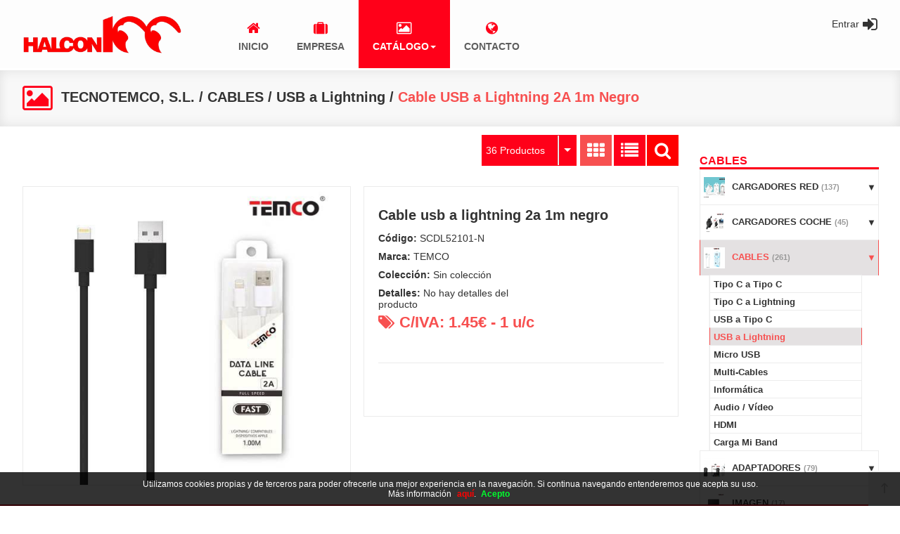

--- FILE ---
content_type: text/html; charset=UTF-8
request_url: https://tienda.alcon100.com/es/producto/tecnotemco-sl/new-cable-5v-2a-1m-apple-negro
body_size: 71470
content:
<!DOCTYPE html>
<html lang="es-ES">
<head>
<meta charset="UTF-8">
<meta name="viewport" content="width=device-width, initial-scale=1.0">
<title>Cable USB a Lightning 2A 1m Negro en TECNOTEMCO, S.L. - CABLES - USB a Lightning</title>
<meta name="description" content="Artículo: Cable USB a Lightning 2A 1m Negro">
<meta name="author" content="ALCON 100 IMPORT,S.L.">
<meta name="copyright" content="ALCON 100 IMPORT,S.L.">
<meta name="theme-color" content="#FF0019">
<meta property="og:url" content="https://tienda.alcon100.com/es/producto/tecnotemco-sl/new-cable-5v-2a-1m-apple-negro">
<meta property="og:type" content="product">
<meta property="og:title" content="Cable USB a Lightning 2A 1m Negro">
<meta property="og:description" content="Cable USB a Lightning 2A 1m Negro">
<meta property="og:image" content="https://tienda.alcon100.com/funciones?action=getimage&type=products&dealers_id=1&rowid=1312&size=small">
<meta property="og:image:width" content="1200">
<meta property="og:image:height" content="630">
<meta name="twitter:title" content="Cable USB a Lightning 2A 1m Negro">
<meta name="twitter:text:description" content="Cable USB a Lightning 2A 1m Negro.">
<meta name="twitter:image" content="https://tienda.alcon100.com/funciones?action=getimage&type=products&dealers_id=1&rowid=1312&size=small">
<meta name="twitter:label1" content="CABLES">
<meta name="twitter:data1" content="USB a Lightning">
<meta name="revisit-after" content="5 days">
<meta name="robots" content="all,index,follow"><link rel="canonical" href="https://tienda.alcon100.com/es/producto/tecnotemco-sl/new-cable-5v-2a-1m-apple-negro/">
<link rel="icon" href="/img/favicon.ico" type="image/x-icon">
<link rel="icon" href="/img/icono192x192.png" sizes="192x192">
<link rel="icon" href="/img/icono128x128.png" sizes="128x128">
<link rel="icon" href="/img/icono64x64.png" sizes="64x64">
<link rel="apple-touch-icon-precomposed" sizes="72x72" href="/img/apple-touch-icon-72x72-precomposed.png">
<link rel="apple-touch-icon-precomposed" sizes="114x114" href="/img/apple-touch-icon-114x114precomposed.png">
<link rel="apple-touch-icon-precomposed" sizes="144x144" href="/img/apple-touch-icon-144x144-precomposed.png">
<link rel="stylesheet" href="/css/styles.css?v=1768836940" media="screen">
<link rel="stylesheet" href="/css/responsive-styles.css?v=1768836940" media="screen">
<link rel="stylesheet" href="/css/header3.css?v=1768836940" media="screen">
<link rel="stylesheet" href="/css/footer1.css?v=1768836940" media="screen">
<link rel="stylesheet" href="/css/custom.css?v=1769697664" media="screen">
<script>
translations = {
	"norows":"No se han encontrado registros.",
	"datasaved":"Datos guardados",
	"noimage":"No se ha podido cargar la imagen.",
	"close":"Cerrar",
	"next":"Siguiente",
	"prev":"Anterior",
	"prepaid":"Portes pagados",
	"errordatarec":"Error en datos recibidos. Vuelva a intentarlo.",
	"errornameform":"Introduzca su nombre.",
	"eminlenghttwoerror":"Introduzca al menos 2 caracteres.",
	"errorsurnameform":"Introduzca sus apellidos.",
	"errormailform":"Introduzca su correo electrónico.",
	"errormailform2":"Introduzca un correo electrónico correcto.",
	"errornifform":"Introduzca su NIF o CIF.",
	"errorstreetform":"Introduzca la dirección donde vive.",
	"errorcpostalform":"Introduzca el código postal de la población donde vive.",
	"errorstateform":"Introduzca la provincia donde vive.",
	"errorcityform":"Introduzca la población donde vive.",
	"errortelform":"Introduzca su número de teléfono.",
	"errortelform2":"Introduzca un número de teléfono correcto.",
	"eminlenghtsixerror":"Introduzca al menos 6 caracteres.",
	"finalizando":"Finalizando",
	"aceptar":"Aceptar",
	"errorfinishorder":"Ha ocurrido un error al finalizar el pedido, vuelva a intentarlo más tarde",
	"thanksfinishorder":"Gracias por confiar en nosotros.",
	"thanksfinishorderinfo":"Su pedido ha sido finalizado con éxito, consulte su correo electrónico para ver la copia del pedido.",
	"processing":"Procesando",
	"addedok":"Se ha añadido",
	"wishlistadded":"a la lista de favoritos",
	"alreadywishlist":"ya está en la lista de favoritos",
	"theproduct":"El artículo",
	"deletedwishlist":"Se ha eliminiado",
	"productwishlist":"de la lista de favoritos",
	"cart":"Carrito de compra",
	"carrito":"al carrito de compra",
	"total":"Total",
	"emptycarrito":"No hay productos en su carrito",
	"lines":"Líneas",
	"units":"Unidades",
	"errormsgrepeat":"La dirección de correo que ha escrito ya existe como cliente",
	"firstsurname":"Introduzca su primer apellido.",
	"secondsurname":"Introduzca su segundo apellido.",
	"acceptconditions":"Debe aceptar las condiciones de política y protección de datos.",
	"condicheckbox":"Acepte las condiciones de política y protección de datos.",
	"erroruser":"Introduzca su nombre de usuario",
	"errorpass":"Introduzca su contraseña"
};
useCanon = false;
language = "es";
isIOS = false;
isAPP = false;
isWEB = false;
CURRENCY_HTMLCODE = "&euro;";
DECIMAL_CHAR = ".";
SITE_URL="https://tienda.alcon100.com/";
dealerUri = "tecnotemco-sl";
recaptchaKey = "6LeB6V8mAAAAAHpHwSO_co1CoX55Xfftq7GuT4me";
</script>
<script src="https://www.google.com/recaptcha/api.js?render=6LeB6V8mAAAAAHpHwSO_co1CoX55Xfftq7GuT4me"></script>
<script>
grecaptcha.ready(function(){
	grecaptcha.execute(recaptchaKey, {action: "submit_contact"}).then(function(token){
		$("#g-recaptcha-response").attr("value",token);
	});
});
</script>
</head>
<body>
	<header>
		<nav id="navegacion" class="navbar">
			<div class="container">
				<div class="navbar-header">
					<button type="button" class="navbar-toggle collapsed" data-toggle="collapse" data-target="#top-navbar-1"><span class="icon-bar"></span><span class="icon-bar"></span><span class="icon-bar"></span></button>
					<a href="/" title="ALCON 100 IMPORT,S.L."><img class="logo" alt="ALCON 100 IMPORT,S.L." src="/img/logo.png"></a><a href="/es/registro" class="login-toggle"><em class="fa fa-user"></em></a>		
				</div>
				<div class="collapse navbar-collapse" id="top-navbar-1">
					<ul class="nav navbar-nav"><li class=""><a href="/es/principal"><em class="fa fa-home"></em><div class="clear"></div><span class="text-main-menu">Inicio</span></a></li><li class=""><a href="/es/empresa"><em class="fa fa-suitcase"></em><div class="clear"></div><span class="text-main-menu">Empresa</span></a></li><li class="dropdown active"><a data-hover="dropdown" data-delay="100" class="dropdown-toggle" href="/es/catalogo"><em class="fa fa-photo"></em><div class="clear"></div><span class="text-main-menu">Catálogo</span><b class="caret"></b><div data-toggle="tooltip" data-placement="right" title="Pedidos abiertos" class="marca-pedidos-abiertos hide_marca">0</div></a><ul class="dropdown-menu "><li class="menu-gran"><a hreflang="es" href="/es/catalogo/alcon-100" title="ALCON 100">ALCON 100</a></li><li class="menu-gran"><a hreflang="es" href="/es/catalogo/novedades-leiva" title="NOVEDADES LEIVA">NOVEDADES LEIVA</a></li><li class="menu-gran"><a hreflang="es" href="/es/catalogo/tecnotemco-sl" title="TECNOTEMCO, S.L.">TECNOTEMCO, S.L.</a></li><li class="menu-gran"><a hreflang="es" href="/es/catalogo/eurofiestas" title="EuroFiestas">EuroFiestas</a></li><li class="menu-gran"><a hreflang="es" href="/es/catalogo/paper-makers-traders-sl" title="PAPER MAKERS & TRADERS, S.L.">PAPER MAKERS & TRADERS, S.L.</a></li><li class="menu-gran"><a hreflang="es" href="/es/catalogo/procut-sl" title="PROCUT S.L.">PROCUT S.L.</a></li></ul></li><li class=""><a href="/es/contacto"><em class="fa fa-globe"></em><div class="clear"></div><span class="text-main-menu">Contacto</span></a></li>
					</ul>
				</div>
				<div id="top" class="div-lang head orders-pc">
					<div class="languages"><a href="/es/registro"><div class="register-name no-registered"><p><em class="fa fa-sign-in"></em><span>Entrar</span></p></div></a>
					</div>
				</div>
			</div>
		</nav>
		<div class="page-title-container"><div class="icon-breadcumbs"><em class="fa fa-photo"></em>
			</div>
			<div class="breadcumbs"><a hreflang="es" href="/es/catalogo/tecnotemco-sl">TECNOTEMCO, S.L.</a> / <a hreflang="es" href="/es/catalogo/tecnotemco-sl/cables-2">CABLES</a> / <a hreflang="es" href="/es/catalogo/tecnotemco-sl/cables-2/lightning-apple-2">USB a Lightning</a> / <span>Cable USB a Lightning 2A 1m Negro</span></div></div>
	</header><section>
			<div class="main-container"><style>
						.left-container{float:right !important;padding-right:0 !important;margin-right:-15px !important;}
						.list-items{margin-top:0 !important;width:100% !important;padding-right:15px !important;}
						.left-content{margin-top:0 !important;margin-left:0 !important;}
						.flexslider{border:1px solid #ebebeb;}
						.big-img-slider{height:424px !important;}
						#carousel{margin-top:15px;border:0 !important;}
						.small-img-slider{border:1px solid #ebebeb !important;transition:.3s;}
						.small-img-slider:hover{border:1px solid #89c144 !important;transition:.3s;}
						.fancybox{float:left;width:100%;border:1px solid #EBEBEB;}
					</style>
					<div class="left-container">
						<div class="box-container">
							<div class="box-content menu-fam"><p class="title-right-container-menu">CABLES</p>
									  
		<div class="menu-lateral">
			<ul><li class="all-width"><a class="catwhitsub border-top selectedCat_1283" title="CARGADORES RED" hreflang="es" href="javascript:void(0);"><div class="fam-img-div"><img class="fam-img" src="[data-uri]" alt="CARGADORES RED"></div><div class="fam-name">CARGADORES RED <span class="numproducts">(137)</span></div></a><ul><li><a title="Cargador Red" class="border-top selectedSubcat_2578" hreflang="es" href="/es/catalogo/tecnotemco-sl/cargadores-red-2/cargador-red-2">Cargador Red</a></li><li><a title="Pack Cargador Red con Cable Tipo C" class="border-top selectedSubcat_2581" hreflang="es" href="/es/catalogo/tecnotemco-sl/cargadores-red-2/pack-cargador-red-con-cable-tipo-c-2">Pack Cargador Red con Cable Tipo C</a></li><li><a title="Pack Cargador Red con Cable Lightning (Apple)" class="border-top selectedSubcat_2579" hreflang="es" href="/es/catalogo/tecnotemco-sl/cargadores-red-2/pack-cargador-red-con-cable-lightning-apple-2">Pack Cargador Red con Cable Lightning (Apple)</a></li><li><a title="Pack Cargador Red con Cable Micro USB" class="border-top selectedSubcat_2580" hreflang="es" href="/es/catalogo/tecnotemco-sl/cargadores-red-2/pack-cargador-red-con-cable-micro-usb-2">Pack Cargador Red con Cable Micro USB</a></li><li><a title="Cargadores Inalámbricos" class="border-top selectedSubcat_2582" hreflang="es" href="/es/catalogo/tecnotemco-sl/cargadores-red-2/cargadores-inalambricos-2">Cargadores Inalámbricos</a></li></ul></li><li class="all-width"><a class="catwhitsub border-top selectedCat_1282" title="CARGADORES COCHE" hreflang="es" href="javascript:void(0);"><div class="fam-img-div"><img class="fam-img" src="[data-uri]" alt="CARGADORES COCHE"></div><div class="fam-name">CARGADORES COCHE <span class="numproducts">(45)</span></div></a><ul><li><a title="Cargador Coche" class="border-top selectedSubcat_2574" hreflang="es" href="/es/catalogo/tecnotemco-sl/cargadores-coche-2/cargador-coche-2">Cargador Coche</a></li><li><a title="Pack Cargador Coche con Cable Tipo C" class="border-top selectedSubcat_2577" hreflang="es" href="/es/catalogo/tecnotemco-sl/cargadores-coche-2/pack-cargador-coche-con-cable-tipo-c-2">Pack Cargador Coche con Cable Tipo C</a></li><li><a title="Pack Cargador Coche con Cable Lightning (Apple)" class="border-top selectedSubcat_2575" hreflang="es" href="/es/catalogo/tecnotemco-sl/cargadores-coche-2/pack-cargador-coche-con-cable-lightning-apple-2">Pack Cargador Coche con Cable Lightning (Apple)</a></li><li><a title="Pack Cargador Coche con Cable Micro USB" class="border-top selectedSubcat_2576" hreflang="es" href="/es/catalogo/tecnotemco-sl/cargadores-coche-2/pack-cargador-coche-con-cable-micro-usb-2">Pack Cargador Coche con Cable Micro USB</a></li></ul></li><li class="all-width"><a class="catwhitsub border-top selectedCat_1281" title="CABLES" hreflang="es" href="javascript:void(0);"><div class="fam-img-div"><img class="fam-img" src="[data-uri]" alt="CABLES"></div><div class="fam-name">CABLES <span class="numproducts">(261)</span></div></a><ul><li><a title="Tipo C a Tipo C" class="border-top selectedSubcat_4484" hreflang="es" href="/es/catalogo/tecnotemco-sl/cables-2/tipo-c-a-tipo-c">Tipo C a Tipo C</a></li><li><a title="Tipo C a Lightning" class="border-top selectedSubcat_4485" hreflang="es" href="/es/catalogo/tecnotemco-sl/cables-2/tipo-c-a-lightning">Tipo C a Lightning</a></li><li><a title="USB a Tipo C" class="border-top selectedSubcat_2569" hreflang="es" href="/es/catalogo/tecnotemco-sl/cables-2/tipo-c-3">USB a Tipo C</a></li><li><a title="USB a Lightning" class="border-top selectedSubcat_2567" hreflang="es" href="/es/catalogo/tecnotemco-sl/cables-2/lightning-apple-2">USB a Lightning</a></li><li><a title="Micro USB" class="border-top selectedSubcat_2568" hreflang="es" href="/es/catalogo/tecnotemco-sl/cables-2/micro-usb-2">Micro USB</a></li><li><a title="Multi-Cables" class="border-top selectedSubcat_2570" hreflang="es" href="/es/catalogo/tecnotemco-sl/cables-2/multi-cables-2">Multi-Cables</a></li><li><a title="Informática" class="border-top selectedSubcat_2571" hreflang="es" href="/es/catalogo/tecnotemco-sl/cables-2/cables-de-informatica-2">Informática</a></li><li><a title="Audio / Vídeo" class="border-top selectedSubcat_2572" hreflang="es" href="/es/catalogo/tecnotemco-sl/cables-2/cables-de-audio-y-video-2">Audio / Vídeo</a></li><li><a title="HDMI" class="border-top selectedSubcat_2573" hreflang="es" href="/es/catalogo/tecnotemco-sl/cables-2/cables-hdmi-2">HDMI</a></li><li><a title="Carga Mi Band" class="border-top selectedSubcat_4479" hreflang="es" href="/es/catalogo/tecnotemco-sl/cables-2/cable-carga-mi-band">Carga Mi Band</a></li></ul></li><li class="all-width"><a class="catwhitsub border-top selectedCat_1278" title="ADAPTADORES" hreflang="es" href="javascript:void(0);"><div class="fam-img-div"><img class="fam-img" src="[data-uri]" alt="ADAPTADORES"></div><div class="fam-name">ADAPTADORES <span class="numproducts">(79)</span></div></a><ul><li><a title="Adaptador con cable" class="border-top selectedSubcat_2561" hreflang="es" href="/es/catalogo/tecnotemco-sl/adaptadores-2/adaptador-con-cable-2">Adaptador con cable</a></li><li><a title="Adaptador sin cable" class="border-top selectedSubcat_2562" hreflang="es" href="/es/catalogo/tecnotemco-sl/adaptadores-2/adaptador-sin-cable-2">Adaptador sin cable</a></li></ul></li><li class="all-width"><a class="catwhitsub border-top selectedCat_1385" title="IMAGEN" hreflang="es" href="javascript:void(0);"><div class="fam-img-div"><img class="fam-img" src="[data-uri]" alt="IMAGEN"></div><div class="fam-name">IMAGEN <span class="numproducts">(17)</span></div></a><ul><li><a title="Mandos TV" class="border-top selectedSubcat_4458" hreflang="es" href="/es/catalogo/tecnotemco-sl/tv-videocamara-wifi/tv-videocamara-wifi">Mandos TV</a></li><li><a title="Cámaras" class="border-top selectedSubcat_4480" hreflang="es" href="/es/catalogo/tecnotemco-sl/tv-videocamara-wifi/camaras">Cámaras</a></li><li><a title="Antenas / Wifi" class="border-top selectedSubcat_4481" hreflang="es" href="/es/catalogo/tecnotemco-sl/tv-videocamara-wifi/antenas-wifi">Antenas / Wifi</a></li><li><a title="Soportes Pared" class="border-top selectedSubcat_4482" hreflang="es" href="/es/catalogo/tecnotemco-sl/tv-videocamara-wifi/soportes-pared">Soportes Pared</a></li></ul></li><li class="all-width"><a class="catwhitsub border-top selectedCat_1286" title="SOPORTES" hreflang="es" href="javascript:void(0);"><div class="fam-img-div"><img class="fam-img" src="[data-uri]" alt="SOPORTES"></div><div class="fam-name">SOPORTES <span class="numproducts">(66)</span></div></a><ul><li><a title="Móvil" class="border-top selectedSubcat_2589" hreflang="es" href="/es/catalogo/tecnotemco-sl/soportes-2/movil-2">Móvil</a></li><li><a title="Tablet" class="border-top selectedSubcat_2590" hreflang="es" href="/es/catalogo/tecnotemco-sl/soportes-2/tablet-4">Tablet</a></li><li><a title="Selfie / Tripodes / Aros de Luz" class="border-top selectedSubcat_3844" hreflang="es" href="/es/catalogo/tecnotemco-sl/soportes-2/soporte-tv">Selfie / Tripodes / Aros de Luz</a></li></ul></li><li class="all-width"><a class="catwhitsub border-top selectedCat_1280" title="BATERIAS EXTERNAS" hreflang="es" href="javascript:void(0);"><div class="fam-img-div"><img class="fam-img" src="[data-uri]" alt="BATERIAS EXTERNAS"></div><div class="fam-name">BATERIAS EXTERNAS <span class="numproducts">(32)</span></div></a><ul><li><a title="Powerbank" class="border-top selectedSubcat_2566" hreflang="es" href="/es/catalogo/tecnotemco-sl/baterias-externas-2/powerbank-2">Powerbank</a></li></ul></li><li class="all-width"><a class="catwhitsub border-top selectedCat_8" title="CASCOS" hreflang="es" href="javascript:void(0);"><div class="fam-img-div"><img class="fam-img" src="[data-uri]" alt="CASCOS"></div><div class="fam-name">CASCOS <span class="numproducts">(36)</span></div></a><ul><li><a title="Cascos con cable" class="border-top selectedSubcat_2557" hreflang="es" href="/es/catalogo/tecnotemco-sl/expositores/cascos-con-cable-2">Cascos con cable</a></li><li><a title="Cascos Inalámbricos" class="border-top selectedSubcat_2558" hreflang="es" href="/es/catalogo/tecnotemco-sl/expositores/cascos-inalambricos-2">Cascos Inalámbricos</a></li></ul></li><li class="all-width"><a class="catwhitsub border-top selectedCat_1284" title="INFORMÁTICA" hreflang="es" href="javascript:void(0);"><div class="fam-img-div"><img class="fam-img" src="[data-uri]" alt="INFORMÁTICA"></div><div class="fam-name">INFORMÁTICA <span class="numproducts">(105)</span></div></a><ul><li><a title="Periféricos" class="border-top selectedSubcat_2583" hreflang="es" href="/es/catalogo/tecnotemco-sl/informatica-2/perifericos-2">Periféricos</a></li><li><a title="Fundas y Bolsos" class="border-top selectedSubcat_2584" hreflang="es" href="/es/catalogo/tecnotemco-sl/informatica-2/fundas-y-bolsos-2">Fundas y Bolsos</a></li><li><a title="Almacenamiento" class="border-top selectedSubcat_2585" hreflang="es" href="/es/catalogo/tecnotemco-sl/informatica-2/almacenamiento-2">Almacenamiento</a></li></ul></li><li class="all-width"><a class="catwhitsub border-top selectedCat_1279" title="SONIDO" hreflang="es" href="javascript:void(0);"><div class="fam-img-div"><img class="fam-img" src="[data-uri]" alt="SONIDO"></div><div class="fam-name">SONIDO <span class="numproducts">(49)</span></div></a><ul><li><a title="Altavoces" class="border-top selectedSubcat_2563" hreflang="es" href="/es/catalogo/tecnotemco-sl/altavoces-2/altavoces-medianos-2">Altavoces</a></li><li><a title="Microfono" class="border-top selectedSubcat_2564" hreflang="es" href="/es/catalogo/tecnotemco-sl/altavoces-2/altavoces-grandes-2">Microfono</a></li></ul></li><li class="all-width"><a class="catwhitsub border-top selectedCat_13" title="FUNDAS TABLET" hreflang="es" href="javascript:void(0);"><div class="fam-img-div"><img class="fam-img" src="[data-uri]" alt="FUNDAS TABLET"></div><div class="fam-name">FUNDAS TABLET <span class="numproducts">(37)</span></div></a><ul><li><a title="Fundas Universales 10&quot;" class="border-top selectedSubcat_2533" hreflang="es" href="/es/catalogo/tecnotemco-sl/cargadores-coche/fundas-universales-10">Fundas Universales 10&quot;</a></li><li><a title="Fundas iPad" class="border-top selectedSubcat_2528" hreflang="es" href="/es/catalogo/tecnotemco-sl/cargadores-coche/fundas-ipad-2">Fundas iPad</a></li><li><a title="Fundas Samsung" class="border-top selectedSubcat_3539" hreflang="es" href="/es/catalogo/tecnotemco-sl/cargadores-coche/fundas-samsung">Fundas Samsung</a></li></ul></li><li class="all-width"><a class="catwhitsub border-top selectedCat_1288" title="EXPOSITORES" hreflang="es" href="javascript:void(0);"><div class="fam-img-div"><img class="fam-img" src="[data-uri]" alt="EXPOSITORES"></div><div class="fam-name">EXPOSITORES <span class="numproducts">(10)</span></div></a><ul><li><a title="Expositores" class="border-top selectedSubcat_2595" hreflang="es" href="/es/catalogo/tecnotemco-sl/expositores-2/expositores-2">Expositores</a></li></ul></li><li class="all-width"><a class="catwhitsub border-top selectedCat_1285" title="OTROS" hreflang="es" href="javascript:void(0);"><div class="fam-img-div"><img class="fam-img" src="[data-uri]" alt="OTROS"></div><div class="fam-name">OTROS <span class="numproducts">(37)</span></div></a><ul><li><a title="Varios" class="border-top selectedSubcat_2586" hreflang="es" href="/es/catalogo/tecnotemco-sl/otros-2/mp3-2">Varios</a></li><li><a title="Cortapelos" class="border-top selectedSubcat_2587" hreflang="es" href="/es/catalogo/tecnotemco-sl/otros-2/varios-2">Cortapelos</a></li></ul></li><li class="all-width"><a class="catwhitsub border-top selectedCat_14" title="SALVAPANTALLAS" hreflang="es" href="javascript:void(0);"><div class="fam-img-div"><img class="fam-img" src="[data-uri]" alt="SALVAPANTALLAS"></div><div class="fam-name">SALVAPANTALLAS <span class="numproducts">(1352)</span></div></a><ul><li><a title="iPhone" class="border-top selectedSubcat_2536" hreflang="es" href="/es/catalogo/tecnotemco-sl/cargadores-red/iphone-2">iPhone</a></li><li><a title="Samsung" class="border-top selectedSubcat_2542" hreflang="es" href="/es/catalogo/tecnotemco-sl/cargadores-red/samsung-2">Samsung</a></li><li><a title="Xiaomi" class="border-top selectedSubcat_2548" hreflang="es" href="/es/catalogo/tecnotemco-sl/cargadores-red/xiaomi-2">Xiaomi</a></li><li><a title="Huawei" class="border-top selectedSubcat_2535" hreflang="es" href="/es/catalogo/tecnotemco-sl/cargadores-red/huawei-2">Huawei</a></li><li><a title="Alcatel" class="border-top selectedSubcat_2534" hreflang="es" href="/es/catalogo/tecnotemco-sl/cargadores-red/alcatel-2">Alcatel</a></li><li><a title="LG" class="border-top selectedSubcat_2537" hreflang="es" href="/es/catalogo/tecnotemco-sl/cargadores-red/lg-2">LG</a></li><li><a title="Motorola" class="border-top selectedSubcat_2538" hreflang="es" href="/es/catalogo/tecnotemco-sl/cargadores-red/motorola-2">Motorola</a></li><li><a title="OnePlus" class="border-top selectedSubcat_2539" hreflang="es" href="/es/catalogo/tecnotemco-sl/cargadores-red/oneplus-2">OnePlus</a></li><li><a title="Oppo" class="border-top selectedSubcat_2540" hreflang="es" href="/es/catalogo/tecnotemco-sl/cargadores-red/oppo-2">Oppo</a></li><li><a title="Realme" class="border-top selectedSubcat_2541" hreflang="es" href="/es/catalogo/tecnotemco-sl/cargadores-red/realme-2">Realme</a></li><li><a title="Sony" class="border-top selectedSubcat_2543" hreflang="es" href="/es/catalogo/tecnotemco-sl/cargadores-red/sony-2">Sony</a></li><li><a title="Tablet" class="border-top selectedSubcat_2544" hreflang="es" href="/es/catalogo/tecnotemco-sl/cargadores-red/tablet-2">Tablet</a></li><li><a title="Universal" class="border-top selectedSubcat_2545" hreflang="es" href="/es/catalogo/tecnotemco-sl/cargadores-red/universal-2">Universal</a></li><li><a title="Vodafone" class="border-top selectedSubcat_2546" hreflang="es" href="/es/catalogo/tecnotemco-sl/cargadores-red/vodafone-2">Vodafone</a></li><li><a title="Wiko" class="border-top selectedSubcat_2547" hreflang="es" href="/es/catalogo/tecnotemco-sl/cargadores-red/wiko-2">Wiko</a></li><li><a title="ZTE" class="border-top selectedSubcat_2549" hreflang="es" href="/es/catalogo/tecnotemco-sl/cargadores-red/zte-2">ZTE</a></li><li><a title="Vivo" class="border-top selectedSubcat_2601" hreflang="es" href="/es/catalogo/tecnotemco-sl/cargadores-red/vivo">Vivo</a></li><li><a title="BQ" class="border-top selectedSubcat_29" hreflang="es" href="/es/catalogo/tecnotemco-sl/cargadores-red/cargadores-inalambricos">BQ</a></li></ul></li><li class="all-width"><a class="catwhitsub border-top selectedCat_15" title="FUNDAS MÓVIL" hreflang="es" href="javascript:void(0);"><div class="fam-img-div"><img class="fam-img" src="[data-uri]" alt="FUNDAS MÓVIL"></div><div class="fam-name">FUNDAS MÓVIL <span class="numproducts">(3338)</span></div></a><ul><li><a title="Fundas iPhone" class="border-top selectedSubcat_2551" hreflang="es" href="/es/catalogo/tecnotemco-sl/soportes/fundas-iphone-2">Fundas iPhone</a></li><li><a title="Fundas Samsung" class="border-top selectedSubcat_2555" hreflang="es" href="/es/catalogo/tecnotemco-sl/soportes/fundas-samsung-2">Fundas Samsung</a></li><li><a title="Fundas Xiaomi" class="border-top selectedSubcat_2556" hreflang="es" href="/es/catalogo/tecnotemco-sl/soportes/fundas-xiaomi">Fundas Xiaomi</a></li><li><a title="Fundas Huawei" class="border-top selectedSubcat_32" hreflang="es" href="/es/catalogo/tecnotemco-sl/soportes/tablet">Fundas Huawei</a></li><li><a title="Fundas LG" class="border-top selectedSubcat_2552" hreflang="es" href="/es/catalogo/tecnotemco-sl/soportes/fundas-lg">Fundas LG</a></li><li><a title="Fundas Oppo" class="border-top selectedSubcat_2553" hreflang="es" href="/es/catalogo/tecnotemco-sl/soportes/fundas-oppo-2">Fundas Oppo</a></li><li><a title="Fundas Realme" class="border-top selectedSubcat_2554" hreflang="es" href="/es/catalogo/tecnotemco-sl/soportes/fundas-realme-2">Fundas Realme</a></li><li><a title="Fundas Vivo" class="border-top selectedSubcat_3538" hreflang="es" href="/es/catalogo/tecnotemco-sl/soportes/fundas-vivo">Fundas Vivo</a></li><li><a title="Brazaletes Deportivos" class="border-top selectedSubcat_2550" hreflang="es" href="/es/catalogo/tecnotemco-sl/soportes/brazaletes-deportivos-2">Brazaletes Deportivos</a></li><li><a title="Impermeables" class="border-top selectedSubcat_31" hreflang="es" href="/es/catalogo/tecnotemco-sl/soportes/movil">Impermeables</a></li></ul></li><li class="all-width"><a class="catwhitsub border-top selectedCat_7" title="AURICULARES" hreflang="es" href="javascript:void(0);"><div class="fam-img-div"><img class="fam-img" src="[data-uri]" alt="AURICULARES"></div><div class="fam-name">AURICULARES <span class="numproducts">(276)</span></div></a><ul><li><a title="Tipo C" class="border-top selectedSubcat_94" hreflang="es" href="/es/catalogo/tecnotemco-sl/cascos/cascos-con-cable">Tipo C</a></li><li><a title="Lightning" class="border-top selectedSubcat_3630" hreflang="es" href="/es/catalogo/tecnotemco-sl/cascos/lightning">Lightning</a></li><li><a title="Auriculares Inalámbricos" class="border-top selectedSubcat_2560" hreflang="es" href="/es/catalogo/tecnotemco-sl/cascos/manos-libres-3">Auriculares Inalámbricos</a></li><li><a title="Deportivos" class="border-top selectedSubcat_95" hreflang="es" href="/es/catalogo/tecnotemco-sl/cascos/cascos-inalambricos">Deportivos</a></li><li><a title="Auriculares con cable" class="border-top selectedSubcat_2559" hreflang="es" href="/es/catalogo/tecnotemco-sl/cascos/auriculares-con-cable-2">Auriculares con cable</a></li><li><a title="Auriculares L" class="border-top selectedSubcat_4461" hreflang="es" href="/es/catalogo/tecnotemco-sl/cascos/auriculares-l">Auriculares L</a></li></ul></li>
			</ul>
			<div class="subfam-fam-top-box" id="subfam-fam-top-box"></div>
		</div>
							</div></div>
				</div><div class="right-container">
					<div id="products-container">
						<div class="list-items"><div class="options-catalogue"><div class="small-catalogue-select-butttons">
										  <button data-toggle="tooltip" data-placement="top" title="Buscar" onclick="hideSearch();" id="search-form" class="search-toggle"><em class="fa fa-search"></em></button>
									   </div><div class="list-options num-productos">
										<div class="products-options"><div data-toggle="tooltip" data-placement="top" title="Mosaico" class="product-select header2select singleitem select-menu-item" onclick="setProductType(1);"><em class="fa fa-th"></em></div><div data-toggle="tooltip" data-placement="top" title="Lista" class="product-select header2select lisitem " onclick="setProductType(2);"><em class="fa fa-list"></em></div></div>
								   </div><div class="select-num-prod large-select-num-prod"><select id="drop-numproducts" name="select" onchange="setNumProducts($(this).val());">
										  <option value="12" >12 Productos</option>
										  <option value="24" >24 Productos</option>
										  <option value="36" selected>36 Productos</option>
										  <option value="48" >48 Productos</option>
										  <option value="60" >60 Productos</option>
									  </select>
								   </div>
						<div class="orden-catalogo">
							<p class="order-catalogo-title-text">Ordenar por:</p>
							<select onchange="selectOrderCatalogue();" id="catalogue-order">
								<option selected="selected" value="0">Orden de catálogo</option>
								<option value="3">Nombre: de A a Z</option>
								<option value="4">Nombre: de Z a A</option>
								<option value="5">En inventario primero</option>
								<option value="6">Referencia: más bajo primero</option>
								<option value="7">Referencia: más alto primero</option>
							</select>
						</div><input class="input-search-container" type="search"  id="search-container" placeholder="Buscar..." value="" onkeydown="doSearch(event);"><span id="searchclean" class="search-cleaner"><em class="fa fa-remove"></em></span>
					
					</div><div class="content-product-details">
					
			  		<div class="left-content" itemscope itemtype="http://schema.org/Product">
							<h3 class="titulo-articulo-mobile" itemprop="name">Cable usb a lightning 2a 1m negro</h3>
				<a class="fancybox" title="Cable USB a Lightning 2A 1m Negro" href="funciones?action=getimage&amp;type=products&amp;dealers_id=1&amp;rowid=1312&amp;size=big&amp;_=.jpg">
					<div itemprop="image" class="big-img-slider" style="background:url('funciones?action=getimage&amp;type=products&amp;dealers_id=1&amp;rowid=1312&amp;size=big') 50% 50%;background-repeat:no-repeat; background-size:contain;"></div>
				</a></div><div class="right-content">
							<div class="info-product" itemscope itemtype="http://schema.org/Product">
								<h3 itemprop="name" class="titulo-articulo">Cable usb a lightning 2a 1m negro</h3>
								<div class="info-product-left"><p class="detail-name"><span class="bold">Código:</span> SCDL52101-N</p><p class="detail-name-all"><span class="bold">Marca:</span> TEMCO</p><p class="detail-name-all"><span class="bold">Colección:</span> Sin colección</p><p class="detail-name-all"><span class="bold">Detalles:</span> No hay detalles del producto</p><div class="info-extra-product"></div><div class="price-product">
										<div class="price-prod">
											<div class="price-detail"><span class="price-left">
														<em class="fa fa-tags"></em> C/IVA:
														<span class="priceIVAmod_1312 pricemod-color"></span>
														<span class="priceIVA_1312 " itemprop="price">1.45</span>&euro; - <span class="unitsperbox_1312"><span class="units-box-cant">1</span> u/c</span></span>
													<span class="price-right">
														<span class="no-show line_1312">
															<em class="fa fa-shopping-cart"></em> <span class="units_1312">0</span>u/c - <span class="totalIVA_1312"></span>&euro;
														</span>
													</span></div>
										</div>
									</div><div class="stock-details"></div></div>
						
						
							    <div class="info-product-right"></div><hr class="no-margin">
						    </div><div class="share-product"></div>
								</div></div>
								  <div class="nxt-prev-product-detail">
									<hr>
									<a data-toggle="tooltip" data-placement="right" title="Volver atrás" href="javascript:history.back(1);" class="prev-product-detail">
										<em class="fa fa-angle-double-left"></em>
									</a>
											
									<!--<a style="float:right;width:auto;color:#fff;padding:10px 20px;" data-toggle="tooltip" data-placement="left" title="Continuar comprando" href="https://tienda.alcon100.com/es/catalogo/tecnotemco-sl" class="prev-product-detail">Continuar comprando</a>-->
											
								  </div><div class="widget-big">
							<p>Artículos más vendidos</p>
							<div class="owl-carousel-big-detail list-items"><div   class="single-item item item-widget">
				<a hreflang="es" href="/es/producto/tecnotemco-sl/new-cable-5v-2a-1m-apple-blanco-2">
					<div class="linea-caja-art"></div><div class="linea-caja-art-2"></div>
					<span class="title">Cable USB a Lightning 2A 1m Blanco</span><div class="info-extra-product"></div><span class="price"><span class="price-left with_taxes"><em class="fa fa-tags"></em> <span class="con_iva_text">C/IVA:</span><span class="custom_decimal priceIVAmod_2472 pricemod-color"></span><span class="custom_decimal priceIVA_2472 ">1.45</span>&euro; - <span class="unitsperbox_2472"><span class="units-box-cant">1</span> u/c</span></span><span class="price-right"><span class="no-show line_2472"><em class="fa fa-shopping-cart"></em> <span class="units_2472">0</span>u/c - <span class="custom_decimal totalIVA_2472">0.00</span>&euro;</span></span></span>
				</a>
				<div class="caja-imagen-cuadro">
					<a hreflang="es" href="/es/producto/tecnotemco-sl/new-cable-5v-2a-1m-apple-blanco-2"><img src="funciones?action=getimage&amp;type=products&amp;size=low&amp;dealers_id=1&amp;rowid=2472" alt="Cable USB a Lightning 2A 1m Blanco"></a>
				</div>
				<div class="clear">
				</div></div><div   class="single-item item item-widget">
				<a hreflang="es" href="/es/producto/tecnotemco-sl/cable-33a-1m-tipo-c-a-tipo-c-20v-blanco">
					<div class="linea-caja-art"></div><div class="linea-caja-art-2"></div>
					<span class="title">Cable Tipo C a Tipo C 3.3A 1m PD65W Blanco</span><div class="info-extra-product"></div><span class="price"><span class="price-left with_taxes"><em class="fa fa-tags"></em> <span class="con_iva_text">C/IVA:</span><span class="custom_decimal priceIVAmod_105985 pricemod-color"></span><span class="custom_decimal priceIVA_105985 ">2.50</span>&euro; - <span class="unitsperbox_105985"><span class="units-box-cant">1</span> u/c</span></span><span class="price-right"><span class="no-show line_105985"><em class="fa fa-shopping-cart"></em> <span class="units_105985">0</span>u/c - <span class="custom_decimal totalIVA_105985">0.00</span>&euro;</span></span></span>
				</a>
				<div class="caja-imagen-cuadro">
					<a hreflang="es" href="/es/producto/tecnotemco-sl/cable-33a-1m-tipo-c-a-tipo-c-20v-blanco"><img src="funciones?action=getimage&amp;type=products&amp;size=low&amp;dealers_id=1&amp;rowid=105985" alt="Cable Tipo C a Tipo C 3.3A 1m PD65W Blanco"></a>
				</div>
				<div class="clear">
				</div></div><div   class="single-item item item-widget">
				<a hreflang="es" href="/es/producto/tecnotemco-sl/new-cable-5v-2a-1m-micro-usb-5p-blanco-2">
					<div class="linea-caja-art"></div><div class="linea-caja-art-2"></div>
					<span class="title">Cable USB a Micro USB 2A 1m Blanco</span><div class="info-extra-product"></div><span class="price"><span class="price-left with_taxes"><em class="fa fa-tags"></em> <span class="con_iva_text">C/IVA:</span><span class="custom_decimal priceIVAmod_2685 pricemod-color"></span><span class="custom_decimal priceIVA_2685 ">1.10</span>&euro; - <span class="unitsperbox_2685"><span class="units-box-cant">1</span> u/c</span></span><span class="price-right"><span class="no-show line_2685"><em class="fa fa-shopping-cart"></em> <span class="units_2685">0</span>u/c - <span class="custom_decimal totalIVA_2685">0.00</span>&euro;</span></span></span>
				</a>
				<div class="caja-imagen-cuadro">
					<a hreflang="es" href="/es/producto/tecnotemco-sl/new-cable-5v-2a-1m-micro-usb-5p-blanco-2"><img src="funciones?action=getimage&amp;type=products&amp;size=low&amp;dealers_id=1&amp;rowid=2685" alt="Cable USB a Micro USB 2A 1m Blanco"></a>
				</div>
				<div class="clear">
				</div></div><div   class="single-item item item-widget">
				<a hreflang="es" href="/es/producto/tecnotemco-sl/auriculares-con-cable-35-in-ear-blanco">
					<div class="linea-caja-art"></div><div class="linea-caja-art-2"></div>
					<span class="title">Auriculares con Cable 3.5 In-ear Blanco</span><div class="info-extra-product"></div><span class="price"><span class="price-left with_taxes"><em class="fa fa-tags"></em> <span class="con_iva_text">C/IVA:</span><span class="custom_decimal priceIVAmod_130563 pricemod-color"></span><span class="custom_decimal priceIVA_130563 ">1.15</span>&euro; - <span class="unitsperbox_130563"><span class="units-box-cant">1</span> u/c</span></span><span class="price-right"><span class="no-show line_130563"><em class="fa fa-shopping-cart"></em> <span class="units_130563">0</span>u/c - <span class="custom_decimal totalIVA_130563">0.00</span>&euro;</span></span></span>
				</a>
				<div class="caja-imagen-cuadro">
					<a hreflang="es" href="/es/producto/tecnotemco-sl/auriculares-con-cable-35-in-ear-blanco"><img src="funciones?action=getimage&amp;type=products&amp;size=low&amp;dealers_id=1&amp;rowid=130563" alt="Auriculares con Cable 3.5 In-ear Blanco"></a>
				</div>
				<div class="clear">
				</div></div><div   class="single-item item item-widget">
				<a hreflang="es" href="/es/producto/tecnotemco-sl/auriculares-con-cable-35-in-ear-negro">
					<div class="linea-caja-art"></div><div class="linea-caja-art-2"></div>
					<span class="title">Auriculares con Cable 3.5 In-ear Negro</span><div class="info-extra-product"></div><span class="price"><span class="price-left with_taxes"><em class="fa fa-tags"></em> <span class="con_iva_text">C/IVA:</span><span class="custom_decimal priceIVAmod_130564 pricemod-color"></span><span class="custom_decimal priceIVA_130564 ">1.15</span>&euro; - <span class="unitsperbox_130564"><span class="units-box-cant">1</span> u/c</span></span><span class="price-right"><span class="no-show line_130564"><em class="fa fa-shopping-cart"></em> <span class="units_130564">0</span>u/c - <span class="custom_decimal totalIVA_130564">0.00</span>&euro;</span></span></span>
				</a>
				<div class="caja-imagen-cuadro">
					<a hreflang="es" href="/es/producto/tecnotemco-sl/auriculares-con-cable-35-in-ear-negro"><img src="funciones?action=getimage&amp;type=products&amp;size=low&amp;dealers_id=1&amp;rowid=130564" alt="Auriculares con Cable 3.5 In-ear Negro"></a>
				</div>
				<div class="clear">
				</div></div></div>
						</div></div></div> </div></div>
		 </section>
	<footer>
		<div class="content-footer">
			<div class="footer-part-first">
				<h3>Enlaces</h3>
				<ul><li><em class="fa fa-angle-right"></em><a href="/es/principal">Inicio</a></li><li><em class="fa fa-angle-right"></em><a href="/es/empresa">Empresa</a></li><li><em class="fa fa-angle-right"></em><a href="/es/catalogo">Catálogo</a></li><li><em class="fa fa-angle-right"></em><a href="/es/contacto">Contacto</a></li>
				</ul>
            </div>
			<div class="footer-part-middle">
				<h3>Aviso Legal</h3>
				<ul><li><em class="fa fa-angle-right"></em><a href="/es/aviso-legal">Aviso legal</a></li><li><em class="fa fa-angle-right"></em><a data-toggle="modal" data-target="#cookies">Política de cookies</a></li>
				</ul>
            </div>
			<div class="footer-part-last">
				<h3>Alcon 100 Import Export S.L. </h3>
				<ul><li><em class="fa fa-map-marker font-awesome-bottom-margin"></em><a target="_blank" rel="nofollow" href="https://www.google.com/maps/@38.353184,-0.774324,17z/"><p>Avda. Navarra, 133. P.O. Box 212</p><p>ASPE (ALICANTE), 03680</p></a></li><li><em class="fa fa-phone"></em><p><a href="tel:965494602">965 494 602</a></p></li><li><em class="fa fa-fax"></em><p><a href="tel:965495095">965 495 095</a></p></li><li><em class="fa fa-envelope-o"></em><p><a href="mailto:administracion@alcon100.com">administracion@alcon100.com</a></p></li>
				</ul>
            </div>
		</div>
        <div class="copyright">
            <hr>
            <div class="content-footer">
                <div class="sello-empresa">
					<a href="/es/">@2026 - ALCON 100 IMPORT,S.L.</a>
				</div>
	  			<div class="sello-develop"><a target="_blank" href="http://www.sellforge.es/">Powered by Sellforge</a></div>
            </div>
        </div>
		<div id="footer-bar"><div id="back-top"><i class="zmdi zmdi-long-arrow-up"></i><p>Subir</p></div>
		</div>
    </footer><div id="barraaceptacion"><div class="inner">Utilizamos cookies propias y de terceros para poder ofrecerle una mejor experiencia en la navegación. Si continua navegando entenderemos que acepta su uso.<br> Más información <a class="info" data-target="#cookies" data-toggle="modal" title=""><b>aquí</b></a>. <a href="javascript:void(0);" class="ok" onclick="PonerCookie();"><b>Acepto</b></a>
</div></div>
		<div class="legal-advice modal fade" role="dialog">
			<div class="modal-dialog">
				<div class="modal-content">
					<div class="modal-header"><button type="button" class="close" data-dismiss="modal">&times;</button><h4 class="modal-title">Aviso legal</h4></div>
					<div class="modal-body">
						<div class="texto-proteccion"><p>1. DATOS IDENTIFICATIVOS: En cumplimiento con el deber de información recogido en artículo 10 de la Ley 34/2002, de 11 de julio, de Servicios de la Sociedad de la Información y del Comercio Electrónico, a continuación se reflejan los siguientes datos: la empresa titular de www.alcon100.com ves ALCON 100 IMPORT,S.L., con domicilio a estos efectos en Avda. Navarra, 133. P.O. Box 212, 03680 ASPE (Alicante) número de C.I.F.: B53070801 Inscrito en el Registro Mercantil de Alicante Tomo 1867 Folio 165 Hoja A-35595 inscripción 1ª. Correo electrónico de contacto: info@alcon100.com</p>

<p>2. USUARIOS: El acceso y/o uso de este portal atribuye la condición de USUARIO, que acepta, desde dicho acceso y/o uso, las Condiciones Generales de Uso aquí reflejadas. Las citadas Condiciones serán de aplicación independientemente de las Condiciones Generales de Contratación que en su caso resulten de obligado cumplimiento.</p>

<p>3. USO DEL PORTAL: Este portal proporciona el acceso a multitud de informaciones, servicios, programas o datos (en adelante, “los contenidos”) en Internet pertenecientes a ALCON 100 IMPORT,S.L. o a sus licenciantes a los que el USUARIO pueda tener acceso. El USUARIO asume la responsabilidad del uso del portal. Dicha responsabilidad se extiende al registro que fuese necesario para acceder a determinados servicios o contenidos.
En dicho registro el USUARIO será responsable de aportar información veraz y lícita. Como consecuencia de este registro, al USUARIO se le puede proporcionar una contraseña de la que será responsable, comprometiéndose a hacer un uso diligente y confidencial de la misma. El USUARIO se compromete a hacer un uso adecuado de los contenidos y servicios (como por ejemplo servicios de chat, foros de discusión o grupos de noticias) que ALCON 100 IMPORT,S.L. ofrece a través de su portal y con carácter enunciativo pero no limitativo, a no emplearlos para (i) incurrir en actividades ilícitas, ilegales o contrarias a la buena fe y al orden público; (ii) difundir contenidos o propaganda de carácter racista, xenófobo, pornográfico-ilegal, de apología del terrorismo o atentatorio contra los derechos humanos; (iii) provocar daños en los sistemas físicos y lógicos de ALCON 100 IMPORT,S.L., de sus proveedores o de terceras personas, introducir o difundir en la red virus informáticos o cualesquiera otros sistemas físicos o lógicos que sean susceptibles de provocar los daños anteriormente mencionados; (iv) intentar acceder y, en su caso, utilizar las cuentas de correo electrónico de otros usuarios y modificar o manipular sus mensajes. ALCON 100 IMPORT,S.L. se reserva el derecho de retirar todos aquellos comentarios y aportaciones que vulneren el respeto a la dignidad de la persona, que sean discriminatorios, xenófobos, racistas, pornográficos, que atenten contra la juventud o la infancia, el orden o la seguridad pública o que, a su juicio, no resultaran adecuados para su publicación. En cualquier caso, Nombre de la empresa creadora del sitio web no será responsable de las opiniones vertidas por los usuarios a través de los foros, chats, u otras herramientas de participación.</p>

<p>4. PROTECCIÓN DE DATOS: ALCON 100 IMPORT,S.L. cumple con las directrices de la Ley Orgánica 15/1999 de 13 de diciembre de Protección de Datos de Carácter Personal, el Real Decreto 1720/2007 de 21 de diciembre por el que se aprueba el Reglamento de desarrollo de la Ley Orgánica y demás normativa vigente en cada momento, y vela por garantizar un correcto uso y tratamiento de los datos personales del usuario. Para ello, junto a cada formulario de recabo de datos de carácter personal, en los servicios que el usuario pueda solicitar a ALCON 100 IMPORT,S.L. , hará saber al usuario de la existencia y aceptación de las condiciones particulares del tratamiento de sus datos en cada caso, informándole de la responsabilidad del fichero creado, la dirección del responsable, la posibilidad de ejercer sus derechos de acceso, rectificación, cancelación u oposición, la finalidad del tratamiento y las comunicaciones de datos a terceros en su caso. Asimismo, ALCON 100 IMPORT,S.L. informa que da cumplimiento a la Ley 34/2002 de 11 de julio, de Servicios de la Sociedad de la Información y el Comercio Electrónico y le solicitará su consentimiento al tratamiento de su correo electrónico con fines comerciales en cada momento.</p>

<p>5. PROPIEDAD INTELECTUAL E INDUSTRIAL: ALCON 100 IMPORT,S.L. por sí o como cesionaria, es titular de todos los derechos de propiedad intelectual e industrial de su página web, así como de los elementos contenidos en la misma (a título enunciativo, imágenes, sonido, audio, vídeo, software o textos; marcas o logotipos, combinaciones de colores, estructura y diseño, selección de materiales usados, programas de ordenador necesarios para su funcionamiento, acceso y uso, etc.), titularidad de Nombre de la empresa creadora del sitio web o bien de sus licenciantes.<br>Todos los derechos reservados. En virtud de lo dispuesto en los artículos 8 y 32.1, párrafo segundo, de la Ley de Propiedad Intelectual, quedan expresamente prohibidas la reproducción, la distribución y la comunicación pública, incluida su modalidad de puesta a disposición, de la totalidad o parte de los contenidos de esta página web, con fines comerciales, en cualquier soporte y por cualquier medio técnico, sin la autorización de ALCON 100 IMPORT,S.L.. El USUARIO se compromete a respetar los derechos de Propiedad Intelectual e Industrial titularidad de ALCON 100 IMPORT,S.L.. Podrá visualizar los elementos del portal e incluso imprimirlos, copiarlos y
almacenarlos en el disco duro de su ordenador o en cualquier otro soporte físico siempre y cuando sea, única y exclusivamente, para su uso personal y privado. El USUARIO deberá abstenerse de suprimir, alterar, eludir o manipular cualquier dispositivo de protección o sistema de seguridad que estuviera instalado en el las páginas de ALCON 100 IMPORT,S.L..</p>

<p>6. EXCLUSIÓN DE GARANTÍAS Y RESPONSABILIDAD: ALCON 100 IMPORT,S.L.. no se hace responsable, en ningún caso, de los daños y perjuicios de cualquier naturaleza que pudieran ocasionar, a título enunciativo: errores u omisiones en los contenidos, falta de disponibilidad del portal o la transmisión de virus o programas maliciosos o lesivos en los contenidos, a pesar de haber adoptado todas las medidas tecnológicas necesarias para evitarlo.</p>

<p>7. MODIFICACIONES: ALCON 100 IMPORT,S.L. se reserva el derecho de efectuar sin previo aviso las modificaciones que considere oportunas en su portal, pudiendo cambiar, suprimir o añadir tanto los contenidos y servicios que se presten a través de la misma como la forma en la que éstos aparezcan presentados o localizados en su portal.</p>

<p>8. ENLACES: En el caso de que en www.alcon100.com se dispusiesen enlaces o hipervínculos hacía otros sitios de Internet, ALCON 100 IMPORT,S.L. no ejercerá ningún tipo de control sobre dichos sitios y contenidos. En ningún caso ALCON 100 IMPORT,S.L. asumirá responsabilidad alguna por los contenidos de algún enlace perteneciente a un sitio web ajeno, ni garantizará la disponibilidad técnica, calidad, fiabilidad, exactitud, amplitud, veracidad, validez y constitucionalidad de cualquier material o información contenida en ninguno de dichos hipervínculos u otros sitios de Internet.<br>Igualmente la inclusión de estas conexiones externas no implicará ningún tipo de asociación, fusión o participación con las entidades conectadas.</p>

<p>9. DERECHO DE EXCLUSIÓN: ALCON 100 IMPORT,S.L. se reserva el derecho a denegar o retirar el acceso a portal y/o los servicios ofrecidos sin necesidad de preaviso, a instancia propia o de un tercero, a aquellos usuarios que incumplan las presentes Condiciones Generales de Uso.</p>

<p>10.GENERALIDADES: ALCON 100 IMPORT,S.L. perseguirá el incumplimiento de las presentes condiciones así como cualquier utilización indebida de su portal ejerciendo todas las acciones civiles y penales que le puedan corresponder en derecho.</p>

<p>11.MODIFICACIÓN DE LAS PRESENTES CONDICIONES Y DURACIÓN: ALCON 100 IMPORT,S.L. podrá modificar en cualquier momento las condiciones aquí determinadas, siendo debidamente publicadas como aquí aparecen.<br>La vigencia de las citadas condiciones irá en función de su exposición y estarán vigentes hasta que sean modificadas por otras debidamente publicadas.</p>

<p>12. LEGISLACIÓN APLICABLE Y JURISDICCIÓN: La relación entre ALCON 100 IMPORT,S.L. y el USUARIO se regirá por la normativa española vigente y cualquier controversia se someterá a los Juzgados y tribunales de la ciudad de Aspe.</p></div>
						<div class="smart-forms"><button class="button boton-volver-formulario" data-dismiss="modal">Cerrar</button></div>
					</div>
				</div>
			</div>
		</div>
		<div id="cookies" class="modal fade" role="dialog">
			<div class="modal-dialog">
				<div class="modal-content">
					<div class="modal-header"><button type="button" class="close" data-dismiss="modal">&times;</button><h4 class="modal-title">Política de cookies</h4></div>
					<div class="modal-body">
						<div class="texto-proteccion"><p style="box-sizing: border-box; outline: 0px; font-family: Roboto, sans-serif; color: rgb(51, 51, 51); font-size: 14px; background-color: rgb(255, 255, 255);">El reglamento LSSI-CE (Ley de Servicios de la Sociedad de la Información y del Comercio Electrónico), exige que una web que descargue en su navegador cookies de terceros debe informar al usuario sobre el tipo de cookies, la duración y la finalidad de cada una de ellas.<br style="box-sizing: border-box; outline: 0px;">Esta web utiliza cookies propias y&nbsp;<strong style="box-sizing: border-box; outline: 0px;">de terceros</strong>&nbsp;para una mejor experiencia de navegación. Como usuario, puede rechazar el tratamiento de los datos o la información bloqueando estas cookies mediante la configuración apropiada de su navegador. Sin embargo, debe saber que, si lo hace, la web puede llegar a funcionar de forma inadecuada.<br style="box-sizing: border-box; outline: 0px;">Según el artículo 22.2 de la Ley 34/2002 de Servicios de la Sociedad de la Información y Comercio Electrónico,&nbsp;<strong style="box-sizing: border-box; outline: 0px;">si continúa navegando, estará prestando su consentimiento para el empleo de estas cookies</strong>.<br style="box-sizing: border-box; outline: 0px;">Como usuario, usted acepta expresamente, por la utilización de esta web el tratamiento de la información recabada en la forma y con los fines que se detallan a continuación. Así mismo, admite conocer la posibilidad de rechazar el tratamiento de tales datos o información rechazando el uso de Cookies mediante la selección de la configuración apropiada a tal fin en su navegador. Si bien esta opción de bloqueo de Cookies en su navegador puede no permitirle el uso pleno de todas las funcionalidades de esta web.</p><h3 style="box-sizing: border-box; outline: 0px; font-size: 20px; line-height: 20px; font-family: Roboto, sans-serif; color: rgb(51, 51, 51); background-color: rgb(255, 255, 255);">¿Qué es una cookie?</h3><p style="box-sizing: border-box; outline: 0px; font-family: Roboto, sans-serif; color: rgb(51, 51, 51); font-size: 14px; background-color: rgb(255, 255, 255);">Una cookie es un fichero que se descarga en su ordenador al acceder a determinadas páginas web. Las cookies permiten a una página web, entre otras cosas, almacenar y recuperar información sobre los hábitos de navegación de un usuario o de su equipo y, dependiendo de la información que contengan y de la forma en que lo utilice el equipo, pueden usarse para reconocer al usuario.<br style="box-sizing: border-box; outline: 0px;">Teniendo en cuenta la forma en la que funciona Internet y los sitios web, no siempre es posible contar con información de las cookies que colocan terceras partes a través de esta web. Esto se aplica especialmente a los casos en los que el sitio web contiene lo que se denominan elementos integrados: textos, documentos, imágenes o breves películas que se almacenan en otra parte, pero se muestran en el sitio web o a través del mismo y los derivados del plugin de análisis que utiliza esta web.<br style="box-sizing: border-box; outline: 0px;">Por consiguiente, en caso de que se encuentre con este tipo de cookies en este sitio web y no estén enumeradas en la lista siguiente, debe comunicarlo para que se revisen y sean añadidas a la lista en caso necesario.<br style="box-sizing: border-box; outline: 0px;">Si no desea que se almacenen cookies en su navegador o si desea recibir una información cada vez que una cookie solicite instalarse, puede configurar su navegador para que lo haga de esa forma. La mayor parte de los navegadores permiten la gestión de las cookies de 3 formas diferentes:</p><ul style="box-sizing: border-box; outline: 0px; list-style: none; padding: 0px; margin: 0px; color: rgb(51, 51, 51); font-family: Roboto, sans-serif; font-size: 14px; background-color: rgb(255, 255, 255);"><li style="box-sizing: border-box; outline: 0px; margin: 0px;">· Las cookies se rechazan siempre.</li><li style="box-sizing: border-box; outline: 0px; margin: 0px;">· El navegador pregunta si el usuario desea instalar cada cookie.</li><li style="box-sizing: border-box; outline: 0px; margin: 0px;">· Las cookies se aceptan siempre.</li></ul><p style="box-sizing: border-box; outline: 0px; font-family: Roboto, sans-serif; color: rgb(51, 51, 51); font-size: 14px; background-color: rgb(255, 255, 255);">El navegador también puede incluir la posibilidad de especificar mejor qué cookies tienen que ser aceptadas y cuáles no. En concreto, el usuario puede normalmente aceptar alguna de las siguientes opciones:</p><ul style="box-sizing: border-box; outline: 0px; list-style: none; padding: 0px; margin: 0px; color: rgb(51, 51, 51); font-family: Roboto, sans-serif; font-size: 14px; background-color: rgb(255, 255, 255);"><li style="box-sizing: border-box; outline: 0px; margin: 0px;">· Rechazar las cookies de determinados dominios.</li><li style="box-sizing: border-box; outline: 0px; margin: 0px;">· Rechazar las cookies de terceros.</li><li style="box-sizing: border-box; outline: 0px; margin: 0px;">· Aceptar cookies como no persistentes (se eliminan cuando el navegador se cierra).</li><li style="box-sizing: border-box; outline: 0px; margin: 0px;">· Permitir al servidor crear cookies para un dominio diferente.</li></ul><p style="box-sizing: border-box; outline: 0px; font-family: Roboto, sans-serif; color: rgb(51, 51, 51); font-size: 14px; background-color: rgb(255, 255, 255);">En caso de que se encuentre con cookies en este sitio web y no estén enumeradas en la lista siguiente, le rogamos nos lo comunique. También puede ponerte en contacto directamente con el tercero para pedirle información sobre las cookies que coloca, la finalidad y la duración de la cookie, y cómo ha garantizado su privacidad.</p><h3 style="box-sizing: border-box; outline: 0px; font-size: 20px; line-height: 20px; font-family: Roboto, sans-serif; color: rgb(51, 51, 51); background-color: rgb(255, 255, 255);">Las cookies que utiliza esta web.</h3><p style="box-sizing: border-box; outline: 0px; font-family: Roboto, sans-serif; color: rgb(51, 51, 51); font-size: 14px; background-color: rgb(255, 255, 255);">En esta web se utilizan cookies&nbsp;<strong style="box-sizing: border-box; outline: 0px;">propias y de terceros</strong>&nbsp;para una mejor experiencia de navegación, y para obtener estadísticas de usuarios.<br style="box-sizing: border-box; outline: 0px;">Como usuario, puede rechazar el tratamiento de los datos o la información bloqueando estas cookies mediante la configuración apropiada de su navegador. Sin embargo, debe saber que, si lo hace, la web puede llegar a funcionar de forma inadecuada.<br style="box-sizing: border-box; outline: 0px;">Según los términos incluidos en el artículo 22.2 de la Ley 34/2002 de Servicios de la Sociedad de la Información y Comercio Electrónico, si continúa navegando, estará prestando su consentimiento para el empleo de las cookies que se detallan a continuación.<br style="box-sizing: border-box; outline: 0px;">Las cookies de esta web ayudan a:</p><ul style="box-sizing: border-box; outline: 0px; list-style: none; padding: 0px; margin: 0px; color: rgb(51, 51, 51); font-family: Roboto, sans-serif; font-size: 14px; background-color: rgb(255, 255, 255);"><li style="box-sizing: border-box; outline: 0px; margin: 0px;">· Hacer que esta web funcione correctamente.</li><li style="box-sizing: border-box; outline: 0px; margin: 0px;">· Recordarle sus ajustes durante y entre las visitas.</li><li style="box-sizing: border-box; outline: 0px; margin: 0px;">· Mejorar la velocidad / seguridad del sitio.</li><li style="box-sizing: border-box; outline: 0px; margin: 0px;">· Mejorar continuamente este sitio web gracias a las labores de análisis.</li><li style="box-sizing: border-box; outline: 0px; margin: 0px;">· Que pueda adquirir los productos que se ofrecen.</li><li style="box-sizing: border-box; outline: 0px; margin: 0px;">·<strong style="box-sizing: border-box; outline: 0px;">&nbsp;No se utilizarán jamás cookies para:</strong></li><li style="box-sizing: border-box; outline: 0px; margin: 0px;">· Recoger información de identificación personal (sin su permiso expreso).</li><li style="box-sizing: border-box; outline: 0px; margin: 0px;">· Recoger información sensible (sin su permiso expreso).</li><li style="box-sizing: border-box; outline: 0px; margin: 0px;">· Compartir datos de identificación personal a terceros.</li></ul><h3 style="box-sizing: border-box; outline: 0px; font-size: 20px; line-height: 20px; font-family: Roboto, sans-serif; color: rgb(51, 51, 51); background-color: rgb(255, 255, 255);">Cookies de terceros que se utilizan.</h3><p style="box-sizing: border-box; outline: 0px; font-family: Roboto, sans-serif; color: rgb(51, 51, 51); font-size: 14px; background-color: rgb(255, 255, 255);">Esta web, como la mayoría de sitios web, incluye funcionalidades proporcionadas por terceros.<br style="box-sizing: border-box; outline: 0px;">El sitio alcon100.com puede utilizar servicios de terceros que, por cuenta de Alcon 100, recopilarán información con fines estadísticos, de uso de esta web por parte del usuario y para la prestación de otros servicios relacionados con la actividad de esta web y otros servicios de Internet.<br style="box-sizing: border-box; outline: 0px;">En particular, este sitio Web utiliza Google Analytics, un servicio analítico de web prestado por Google, Inc. con domicilio en los Estados Unidos con sede central en 1600 Amphitheatre Parkway, Mountain View, California 94043. Para la prestación de estos servicios, estos utilizan cookies que recopilan la información, incluida la dirección IP del usuario, que será transmitida, tratada y almacenada por Google en los términos fijados en la Web Google.com. Incluyendo la posible transmisión de dicha información a terceros por razones de exigencia legal o cuando dichos terceros procesen la información por cuenta de Google.<br style="box-sizing: border-box; outline: 0px;">Entre las cookies de terceros más estables están:</p><ul style="box-sizing: border-box; outline: 0px; list-style: none; padding: 0px; margin: 0px; color: rgb(51, 51, 51); font-family: Roboto, sans-serif; font-size: 14px; background-color: rgb(255, 255, 255);"><li style="box-sizing: border-box; outline: 0px; margin: 0px;"><strong style="box-sizing: border-box; outline: 0px;">· Cookies técnicas:</strong>&nbsp;Son aquéllas que permiten al usuario la navegación a través de una página web, plataforma o aplicación y la utilización de las diferentes opciones o servicios que en ella existan como por ejemplo, controlar el tráfico y la comunicación de datos, identificar la sesión, acceder a partes de acceso restringido, recordar los elementos que integran un pedido, realizar el proceso de compra de un pedido, realizar la solicitud de inscripción o participación en un evento, utilizar elementos de seguridad durante la navegación, almacenar contenidos para la difusión de videos o sonido o compartir contenidos a través de redes sociales.</li><li style="box-sizing: border-box; outline: 0px; margin: 0px;"><strong style="box-sizing: border-box; outline: 0px;">· Cookies de personalización:</strong>&nbsp;Son aquéllas que permiten al usuario acceder al servicio con algunas características de carácter general predefinidas en función de una serie de criterios en el terminal del usuario como por ejemplo serian el idioma, el tipo de navegador a través del cual accede al servicio, la configuración regional desde donde accede al servicio, etc.</li><li style="box-sizing: border-box; outline: 0px; margin: 0px;"><strong style="box-sizing: border-box; outline: 0px;">· Cookies de análisis:</strong>&nbsp;Son aquéllas que bien tratadas por alcon100.com o por terceros, permiten cuantificar el número de usuarios y así realizar la medición y análisis estadístico de la utilización que hacen los usuarios del servicio ofertado. Para ello se analiza su navegación en la web con el fin de mejorar la oferta de productos o servicios que le ofrecemos.</li><li style="box-sizing: border-box; outline: 0px; margin: 0px;"><strong style="box-sizing: border-box; outline: 0px;">· Cookies publicitarias:</strong>&nbsp;En estos momentos el sitio web no utiliza publicidad de terceros, por lo tanto, este tipo de Cookies no son necesarias. Llegado el caso, se modificaría esta Política de Cookies para contemplarlas en la lista.</li></ul><h3 style="box-sizing: border-box; outline: 0px; font-size: 20px; line-height: 20px; font-family: Roboto, sans-serif; color: rgb(51, 51, 51); background-color: rgb(255, 255, 255);">Cómo gestionar y desactivar estas cookies</h3><p style="box-sizing: border-box; outline: 0px; font-family: Roboto, sans-serif; color: rgb(51, 51, 51); font-size: 14px; background-color: rgb(255, 255, 255);">Si no desea que los sitios web pongan ninguna cookie en su equipo, puede adaptar la configuración del navegador de modo que éste le informe antes de que se descargue alguna. De igual modo, puede adaptar la configuración de forma que el navegador rechace todas las cookies, o únicamente las cookies de terceros. También puede eliminar cualquiera de las cookies que ya se encuentren en el equipo. Tenga en cuenta que tendrá que adaptar por separado la configuración de cada navegador y equipo que utilice.<br style="box-sizing: border-box; outline: 0px;">Alcon100.com pone a disposición de los usuarios que quieran impedir la instalación de las mencionadas cookies, enlaces facilitados al efecto por navegadores cuyo uso se considera más extendido:</p><p style="box-sizing: border-box; outline: 0px; font-family: Roboto, sans-serif; color: rgb(51, 51, 51); font-size: 14px; background-color: rgb(255, 255, 255);"><a target="_blank" href="https://support.google.com/chrome/answer/95647?hl=es-419" style="box-sizing: border-box; color: rgb(0, 174, 239); outline: 0px !important;">Google Chrome</a>&nbsp;–&nbsp;<a target="_blank" href="https://support.microsoft.com/en-us/help/17442/windows-internet-explorer-delete-manage-cookies#ie=ie-10" style="box-sizing: border-box; color: rgb(0, 174, 239); outline: 0px !important;">Internet Explorer</a>&nbsp;–&nbsp;<a target="_blank" href="https://support.mozilla.org/es/kb/habilitar-y-deshabilitar-cookies-sitios-web-rastrear-preferencias?redirectlocale=es&amp;redirectslug=habilitar-y-deshabilitar-cookies-que-los-sitios-we" style="box-sizing: border-box; color: rgb(0, 174, 239); outline: 0px !important;">Mozilla Firefox</a>&nbsp;–&nbsp;<a target="_blank" href="https://support.apple.com/es-es/HT201265" style="box-sizing: border-box; color: rgb(0, 174, 239); outline: 0px !important;">Apple Safari</a></p>
</div>
						<div class="smart-forms"><button class="button boton-volver-formulario" data-dismiss="modal">Cerrar</button></div>
					</div>
				</div>
			</div>
		</div>
	<div id="newpass" class="modal fade" role="dialog">
		<div class="modal-dialog">
			<div class="modal-content">
				<div class="modal-header"><button type="button" class="close" data-dismiss="modal">&times;</button><h4 class="modal-title">Recupere su contraseña</h4></div>
				<div class="modal-body">
					<div class="smart-forms">
						<form id="newpassform">
							<div class="form-body espaciado-form">
								<div class="frm-row"><div class="section colm colm6 estilos-form"><label for="email" class="field prepend-icon"><input type="text" name="email" id="email" class="gui-input" placeholder="Correo..."><span class="field-icon"><em class="fa fa-envelope"></em></span></label></div></div>
								<div class="estilos-form"><button id="button_submit_newpass" type="submit" class="button boton-nuevopass">Obtener nueva contraseña</button><div id="loading_new_pass"></div><div id="result_new_pass"></div></div>
							</div>
						</form>
					</div>
				</div>
			</div>
		</div>
	</div>
<script src="/js/jquery.js?v=1768836942"></script>
<script src="/js/bootstrap.min.js?v=1768836943"></script>
<script src="/js/validate.js?v=1768836942"></script>
<script src="/js/jquery.dd.min.js?v=1768836943"></script>
<script src="/js/jquery-ui.min.js?v=1768836943"></script>
<script src="/js/filter-sliders.js?v=1768836943"></script>
<script src="/js/jquery.fancybox.pack.js?v=1768836942"></script><script src="/js/gdpr-cookie.js?v=1768836943"></script><script src="/js/custom.js?v=1768836943"></script><script src="/js/wowslider.js?v=1768836942"></script><script src="/js/jquery.imageScroll.js?v=1768836942"></script><script src="/js/catalogue.js?v=1768836943"></script><script src="/js/jquery.sequence-min.js?v=1768836942"></script><script src="/js/jquery.flexslider.js?v=1768836942"></script><script src="/js/select2.full.js?v=1768836942"></script><script src="/js/wayoutmenu.boxed.js?v=1768836942"></script><script src="/js/jRating.jquery.js?v=1768836942"></script><script src="/js/owl.carousel.js?v=1768836942"></script><script src="/js/jquery.fancybox.pack.js?v=1768836942"></script><script src="//platform-api.sharethis.com/js/sharethis.js#property=5c3f25b4058f100011a5a743&product=inline-share-buttons"></script>
<script>
function copyOrderToCurrent(orderid){
	$.ajax({
		url: "funciones?action=copy-order-to-current",
		data: "&orderid=" + encodeURIComponent(orderid),
		cache: false,
		success: function (data){
			if(data == "KO"){
				$(".add-wishlist-modalsuccess").text("Ha ocurrido un error al añadir el pedido a su carrito.");
				$(".add-wishlist-modalsuccess").css("color","#EE0000");
				$(".add-wishlist-modalsuccess").css("border","1px solid #EE0000");
				$(".add-wishlist-modalsuccess").css("background","#FEE9EA");
				$(".add-order-modal").modal("show");
			}else if(data == "OK"){
				$(".add-order-modal").modal("show");
				location.reload();
			}
		}
	});
}

function initScrollTop(){
	var el = $("#back-top");
	el.on("click", function(){$("html, body").animate({scrollTop:0}, "400");});
	el.on("click", function(){$("#wrapper-mobile").animate({scrollTop:0}, "400");});
}
	
$(document).ready(function(){
	setInterval(function(){$.post("https://tienda.alcon100.com/funciones?action=refresh_session");}, 60000);
	initScrollTop();
	setDecimalChar();
	$("#drop-flags").msDropdown().data("dd");
	$("#drop-dealers").msDropdown().data("dd");
	$("#drop-numproducts").msDropdown().data("dd");
	$(".fancybox").fancybox();
	showCustInfoBox();
	$("[data-toggle='tooltip']").tooltip();
	
	$(".parallax_init").each(function(){
		var num = $(this).attr("plx_num");
		var speed = $(this).attr("plx_speed");
		if (speed == "" || isNaN(speed)) speed = 0.2;
		var coverRatio = $(this).attr("plx_coverratio");
		if (coverRatio == "" || isNaN(coverRatio)) coverRatio = 0.75;
		var holderMinHeight = $(this).attr("plx_holderminheight");
		if (holderMinHeight == "" || isNaN(holderMinHeight)) holderMinHeight = 200;
		var extraHeight = $(this).attr("plx_extraheight");
		if (extraHeight == "" || isNaN(extraHeight)) extraHeight = 50;
		var mediaWidth = $(this).attr("plx_mediawidth");
		if (mediaWidth == "" || isNaN(mediaWidth)) mediaWidth = 1600;
		var mediaHeight = $(this).attr("plx_mediaheight");
		if (mediaHeight == "" || isNaN(mediaHeight)) mediaHeight = 900;
		$(".parallax_" + num).imageScroll({image:null, imageAttribute:"image",container:$("body"), windowObject:$(window), speed:speed, coverRatio:coverRatio, holderClass:"imageHolder", imgClass:"img-holder-img", holderMinHeight:holderMinHeight, holderMaxHeight:null, extraHeight:extraHeight, mediaWidth:mediaWidth, mediaHeight:mediaHeight, parallax:true, touch:false});
	});
	
	$("#setting_top").click(function(){
		if(!$(this).hasClass("open")){
			$(this).addClass("open");
		}
	});
	$("#search_block_top").click(function(){
		if(!$(this).hasClass("open")){
			$(this).addClass("open");
		}
	});
	$("#setting_account").click(function(){
		if(!$(this).hasClass("open")){
			$(this).addClass("open");
		}
	});
	$(".nav-link-tab").click(function(){
		if($(".nav-link-tab").hasClass("active")){
			$(".nav-link-tab").removeClass("active");
		}
		$(this).addClass("active");
	});
	
	isContinuumLoading = false;
	function catalogueContinuum(){
		if($("#continuum-end").length == 0){
			if($(".loading-page").length == 0){
				$("#products-container").append("<div class='loading-page'></div>");
			}
			isContinuumLoading = true;
			setTimeout(function(){
				$.ajax({
					url: "funciones?action=loadcatpage",
					data: "&page=NEXT",
					cache: false,
					type: "POST",
					success: function(data){
						$(".loading-page").remove();
						$("#products-container").append(data);
						midesCompos();
						$(".single-item .precio-product-type2 .info-extra-product .show-Discounts div").each(function(){
							$(this).parent().parent().prev().children().css("text-decoration","line-through");
						});
						if($(".single-item .precio-product-type2 .info-extra-product .show-Discounts div").text() == ""){
							$(".precio-product-type2 .price").css("padding","0 calc(50% - 20px)");
						}
						$(".right-content .info-product .info-product-left .info-extra-product .show-Discounts div").each(function(){
							$(this).parent().parent().next().children().children().children().first().css("display","none");
						});
						isContinuumLoading = false;
					}
				});
			},500);
			centerImages();
			setDecimalChar();
		}
	}
	
		$(".wowslider-container").each(function(){
			var anim = $(this).attr("anim");
			var height = 600;
			$(this).wowSlider({effect:anim, prev:"", next:"", duration:3000, delay:3000, width:1920, height:height, autoPlay:true, autoPlayVideo:false, playPause:false, stopOnHover:false, scrollControl:false, loop:false, bullets:1, caption: true, captionEffect:"fade", controls:true, responsive:2, fullScreen:false, gestures:0, onBeforeStep:0, images:0});
		});
		function resizeSlider(){
			$(".wowslider-container").each(function(){
				var num = $(this).attr("num");
				var actualwidth = $(this).width();
				var $img = $("#wows" + num + "_0");
				var $tmpImg = $("<img/>").attr("src", $img.attr("src"));
				var realwidth = $tmpImg[0].width;
				var realheight = $tmpImg[0].height;
				$img.prop("naturalWidth", realwidth);
				$img.prop("naturalHeight", realheight);				
				var actualheight = Math.round((actualwidth * realheight) / realwidth);
				$(this).css("height", actualheight + "px");
				$(this).css("max-height", actualheight + "px");
				$(this).find(".ws_images").css("height", actualheight + "px");
				$(this).find(".ws_images").css("max-height", actualheight + "px");
				$(this).find(".ws_images > div > img").css("height", actualheight + "px");
				$(this).find(".ws_images > div > img").css("max-height", actualheight + "px");
			});
		}
		resizeSlider();
		$(window).resize(function(){
			resizeSlider();
		});	
		
		var userLocal = localStorage.getItem("user");
		var passLocal = localStorage.getItem("pass");
		if(userLocal != null && userLocal != ""){
			userLocal = atob(userLocal);
		}else{
			userLocal = "";
		}
		if(passLocal != null && passLocal != ""){
			passLocal = atob(passLocal);
		}else{
			passLocal = "";
		}
		if(userLocal !== "" && passLocal != ""){
			var infopost = "&user=" + encodeURIComponent(userLocal) + "&pass=" + encodeURIComponent(passLocal);
			$.ajax({
				url: "funciones?action=loginuser",
				cache: false,
				type: "POST",
				data: infopost,
				success: function(data){
					if(data=="OK"){
						location.reload();
					}else{
						localStorage.removeItem("user");
						localStorage.removeItem("pass");
					}
				}
			});
		}
		$("#carrito-text").html("No hay productos en su carrito");
	$("#suscribe-form").validate({
		errorClass: "state-error",
		validClass: "state-success",
		errorElement: "em",
		submitHandler: function(form){
			$("#suscribe-form button").prop("disabled", true);
			setTimeout(function(){
				$("#suscribe-form button").prop("disabled", false);
			},2000);
			$.ajax({
				type: "POST",
				url: $("#suscribe-form").attr("action"),
				data: $("#suscribe-form").serialize(),
				success: function(data){
					if(data == "OK"){
						$("#input-suscribe-error").hide();
						$("#input-suscribe").val("");
						$("#suscribe-form label").after("<em id=\"input-suscribe-sucess\" class=\"state-success\">Se ha suscrito correctamente.</em>");
						$("#input-suscribe-sucess").fadeIn(500).delay(5000).fadeOut(500);
					}else{
						$("#input-suscribe-sucess").hide();
						$("#suscribe-form label").after("<em id=\"input-suscribe-error\" class=\"state-error\">Se ha producido un error al suscribirse.</em>");
					}
				},
				error: function(data,msg){
					$("#suscribe-form label").after("<em id=\"input-suscribe-error\" class=\"state-error\">Se ha producido un error al suscribirse.</em>");
				}
			});
		},
		rules: {
			mailsuscribe: {required: true, email: true}
		},
		messages:{
			mailsuscribe: {required: "Introduzca su correo electrónico.", email: "Introduzca un correo electrónico correcto."}
		},
		highlight: function(element,errorClass,validClass){
			$(element).closest(".field").addClass(errorClass).removeClass(validClass);
		},
		unhighlight: function(element,errorClass,validClass){
			$(element).closest(".field").removeClass(errorClass).addClass(validClass);
		},
		errorPlacement: function(error,element){
			if(element.is(":radio") || element.is(":checkbox")){
				element.closest(".option-group").after(error);
			}else{
				error.insertAfter(element.parent());
			}
		}
	});
	
	if($(".boton_buscador").length > 0){
		$(".boton_buscador").click(function(){
			if($(".boton_buscador").hasClass("open")){
				$(".boton_buscador").removeClass("open");
				$("#search_block_top").slideUp("slow");
			}else{
				$(".boton_buscador").addClass("open");
				$("#search_block_top").slideDown("slow");
			}
		});
	}
	
	$("#button_menu_responsive, .buttons_search_close #button_close").click(function(){
		$("body").toggleClass("menu_open");
	});
	
	$(".grupo_menu").hover(function(){
		var rowId = $(this).attr("rowid");
		$("#grupo_content_" + rowId).toggle();
	});
	
	$(".sf-contener .sf-menu > li > a").click(function(e){
		if($(window).width() <= 816){
			$(".menuWrapper2").removeClass("opennow");
			$(".sf-menu > li").css("height", "52px");
			$(".sf-menu > li").css("overflow", "hidden");
			t = this;
			setTimeout(function(){
				$(".sf-menu > li").css("height", "");
				$(".sf-menu > li").css("overflow", "");
				$(t).next(".menuWrapper2").addClass("opennow");
			}, 200);
			e.preventDefault();
		}
	});
	
	var owl = $(".owl-carousel-brands");
	owl.owlCarousel({items:6,nav:true,navText:['<em class="fa fa-angle-left"></em>','<em class="fa fa-angle-right"></em>'],dots:false,loop:true,margin:10,autoplay:true,autoplayTimeout:2000,smartSpeed:1000,autoplayHoverPause:true});
		$("#ir-a-la-caja").click(function(){
			$.ajax({
				url: "funciones?action=check-min-order",
				cache: false,
				type: "POST",
				success: function(data){
					if(data == "OK"){
						$(".table_block").hide();
						$("#msg-min-order-error").hide();
						setTimeout(function(){
							$("#first-step").removeClass("step_current").addClass("step_todo");
							$("#second-step").removeClass("step_todo").addClass("step_current");
							$("#login-and-register").fadeIn();
						}, 200);
						$(".volver-paso-1").click(function(){
							$("#login-and-register").hide();
							$(".table_block").fadeIn();
							$("#first-step").removeClass("step_todo").addClass("step_current");
							$("#second-step").removeClass("step_current").addClass("step_todo");
						});
						$(".volver-paso-3").click(function(){
							$("#direcciones-cliente").hide();
							$("#datos-nuevo-cliente-finishOrder").fadeIn();
						});
					}else if(data == "KOCUSTOM"){
						$("#msg-min-order-error").hide();
						$("#msg-inactive-procucts-error").show();
					}else {
						$("#msg-inactive-procucts-error").hide();
						$("#msg-min-order-error").show();
					}
				}
			});
		});
	$("#button-shippings").click(function(){
		saveEnvioDataOrder($("#combo-direcciones-envio").val());
	});
	
	$("#button-payments-types").click(function(){
		if($(".shipping-type").length > 0){
			if($("#check-condiciones").is(":checked")){
				var selectedShippingType = $("#tipo-shippings input:radio[name=shipping-type]:checked").val();
				if(selectedShippingType !== undefined){
					saveEnvioTypeOrder(selectedShippingType);
				}else{
					saveEnvioTypeOrder(1);
				}
			}else{
				$("#error-checked-condiciones").show();
			}
		}else{
			$("#tipo-shippings").hide();
			setTimeout(function(){
				$("#four-step").removeClass("step_current").addClass("step_todo");
				$("#last-step").removeClass("step_todo").addClass("step_current");
				$("#tipo-forma-de-pago").fadeIn();
			}, 200);
			$(".volver-paso-6").click(function(){
				$("#tipo-forma-de-pago").hide();
				$("#tipo-shippings").fadeIn();
				$("#four-step").removeClass("step_todo").addClass("step_current");
				$("#last-step").removeClass("step_current").addClass("step_todo");
			});
		}
	});
	
	var paymentType = "X";
	$(".contenedor-forma-pago").click(function(){
		if($(this).is("#finishOrderContrareembolso")){
			paymentType = "1";
		}else if($(this).is("#finishOrderTransferencia")){
			paymentType = "2";
		}else if($(this).is("#finishOrderTargeta")){
			paymentType = "3";
		}else if($(this).is("#finishOrderBizum")){
			paymentType = "3biz";
		}else if($(this).is("#finishOrderPaypal")){
			paymentType = "4";
		}else if($(this).is("#finishOrderContado")){
			paymentType = "5";
		}else if($(this).is("#finishOrderCustom")){
			paymentType = "6";
		}else if($(this).is("#finishOrderCeca")){
			paymentType = "7";
		}else if($(this).is("#finishOrderAplazame")){
			paymentType = "8";
		}
	
		var infopost = "&paymenttype=" + encodeURIComponent(paymentType);
		$("body").append('<div class="loader-screen-finish-payment modal-backdrop fade in"><img alt="https://tienda.alcon100.com" src="https://tienda.alcon100.com//img/loaderPRO.gif"><p>Finalizando...</p></div>');
		$.ajax({
			url: "funciones?action=finish-payment",
			cache: false,
			type: "POST",
			dataType: "json",
			data: infopost,
			success: function(data){
				if(data.result == "1"){
					if(data.paymenttype == "3" || data.paymenttype == "3biz"){
						$("#finish_order_msg").html(data.message);
						$("#redsysData").submit();
					}else if(data.paymenttype == "4"){
						$("#finish_order_msg").html(data.message);
						$("#paypalData").submit();
						return true;
					}else if(data.paymenttype == "7"){
						$("#finish_order_msg").html(data.message);
						$("#cecaData").submit();
						return true;
					}else{
						
							$(".modal-backdrop").hide();
							$("#tipo-forma-de-pago").hide();
							$("#pedido-finalizado span").html(data.message);
							setTimeout(function(){
								$("#last-step").removeClass("step_current").addClass("step_todo");
								$("#pedido-finalizado").fadeIn();
							}, 200);
					}
				}else{
					$(".modal-backdrop").hide();
					if($(".error-finishPayment").length == 0){
						$(".buttons-bottom-finish-order").before(data.text);
					}
				}
			},
			error: function(data,msg){
				$(".modal-backdrop").hide();
				if($(".error-finishPayment").length == 0){
					$(".buttons-bottom-finish-order").before(data.text);
				}
			}
		});
	});
		if($(window).width() < 979){
			$("#top-navbar-1").appendTo("header").insertBefore(".page-title-container");
			$(".div-lang").hide();
			$(".social-icon-page-box").hide();
			$(".login-toggle").show();
		}else{
			$(".div-lang").show();
			$(".social-icon-page-box").show();
			$(".login-toggle").hide();
		}
			$(window).resize(function(){
				if($(window).width() < 979){
					$(".page-title-container").appendTo("header");
					$(".div-lang").hide();
					$(".social-icon-page-box").hide();
					$(".login-toggle").show();
				}else{
					$(".page-title-container").removeClass("no-margin-top");
					$("#top-navbar-1").css("box-shadow","none");
					$(".div-lang").show();
					$(".social-icon-page-box").show();
					$(".login-toggle").hide();
				}
			});
		$(".navbar-toggle").click(function(){
			scroll_top_duration = 700;
			var posicion_start = $(window).scrollTop();
			if(!$("#top-navbar-1").hasClass("in")){
				$(".page-title-container").addClass("no-margin-top");
				$("body,html").animate({scrollTop:0},scroll_top_duration);
			}else if($("#top-navbar-1").hasClass("in") && $(window).scrollTop() != 0){
				$(".page-title-container").removeClass("no-margin-top");
				$("#top-navbar-1").removeClass("in");
				$("body,html").animate({scrollTop:0},scroll_top_duration);
			}else{
				$(".page-title-container").removeClass("no-margin-top");
				$("body,html").animate({scrollTop:0},scroll_top_duration);
			}
				if(!$("#top-navbar-1").hasClass("in")){
					$(".page-title-container").addClass("no-margin-top");
					$(".page-title-container").removeClass("margin-top-bread");
				}else{
					$(".page-title-container").addClass("margin-top-bread");
					$(".page-title-container").removeClass("no-margin-top");
				}
		});
		
		var offset = 100;
		var offset_opacity = 1200;
		var scroll_top_duration = 700;
		var back_to_top = $(".cd-top");
		
		$(window).scroll(function(){
			if($(this).scrollTop() > offset){
				back_to_top.addClass("cd-is-visible");
			}else{
				back_to_top.removeClass("cd-is-visible cd-fade-out");
			}
			if($(this).scrollTop() > offset_opacity){
				back_to_top.addClass("cd-fade-out");
			}
		});
		
		back_to_top.on("click",function(event){
			event.preventDefault();
			$("body,html").animate({scrollTop:0,},scroll_top_duration);
		});
		
		var sticky = 147;
		var tope = 1500;
		var animation = $("#navegacion");
		$(window).scroll(function(){
			if($(this).scrollTop() > sticky){
				animation.addClass("pequeno");
			}else{
				animation.removeClass("pequeno");
			}
			if($(this).scrollTop() > tope){
				animation.addClass("grande");
			}
		});
	if($(".shop-toggle").length > 0){
		$(".shop-toggle").hover(function(){
			$("#shop-container").addClass("shop-effect");
		});
		$("#shop-container").hover(function(){
			$("#shop-container").addClass("shop-effect");
		});
		$(".shop-toggle").mouseleave(function(){
			$("#shop-container").removeClass("shop-effect");
		});
		$("#shop-container").mouseleave(function(){
			$("#shop-container").removeClass("shop-effect");
		});
	}
	
	$(".combo-menu-categories-head").click(function(){
		$(".combo-menu-categories-content").addClass("floating");
		$(".combo-menu-categories-content").slideToggle();
	});
	$(".combo-menu-filters-head").click(function(){
		$(".combo-menu-filters-content").addClass("floating");
		$(".combo-menu-filters-content").slideToggle();
	});
		$(".menu-lateral > ul > li:has(ul)").addClass("desplegable");
			$(".menu-lateral > ul > li > .catwhitsub").click(function(){
				var comprobar = $(this).next();
				$(".menu-lateral li").removeClass("activa");
				$(this).closest("li").addClass("activa");
				if((comprobar.is("ul")) && (comprobar.is(":visible"))){
					$(this).closest("li").removeClass("activa");
					comprobar.slideUp("normal");
				}
				if((comprobar.is("ul")) && (!comprobar.is(":visible"))){
					$(".menu-lateral ul ul:visible").slideUp("normal");
					comprobar.slideDown("normal");
				}
			});
				var catActual = 1281;
				var subCatActual = 2567;
				$(".selectedCat_" + catActual).addClass("catsel");
				$(".selectedSubcat_" + subCatActual).addClass("subcatsel");
				if(".selectedSubcat_" + subCatActual){
					$(".selectedCat_" + catActual).next().show();
				}
			if($(".menu-lateral > ul > .div-grupo > li > a").hasClass("catsel")){
				$(".catsel").parent().parent().show();
			}
			if($(".widgetProdMainPage").length > 0){
				$(".widgetProdMainPage").slick({centerMode:true, autoplay:false, autoplaySpeed:6000, arrows:true, infinite:true, dots:true, centerPadding:"0", slidesToShow:4, speed:500, responsive:[{breakpoint:979, settings:{centerMode:true, centerPadding:"0", slidesToShow:1}}]});
			}
				var altoInfoExtra = 0;
				$(".info-extra-product").each(function(){
					altoInfoExtra = Math.max(altoInfoExtra, $(this).height());
				});
				var altoInfoPrice = 0;
				$(".price").each(function(){
					altoInfoPrice = Math.max(altoInfoPrice, $(this).height());
				});
				if(altoInfoExtra > 0 || altoInfoPrice > 0){
					$(".single-item").height($(".single-item").height() + altoInfoExtra + altoInfoPrice + 15);
				}
			if($(".shop-item").length > 0){
				$(".button-detalles-pedido-carrito").show();
			}else{
				$(".button-detalles-pedido-carrito").hide();
			}
				if($("#search-container").hasClass("search-effect")){
					$("#searchclean").show();
				}else{
					$("#searchclean").hide();
				}
			function midesCompos(){
				$(".imageCompo").each(function(){
					realHeight = $(this).attr("realheight");
					realWidth = $(this).attr("realwidth");
					actualWidth = $(this).width();
					actualHeight = (realHeight * actualWidth) / realWidth;
					$(this).height(actualHeight);
					$(this).find(".zoneCompo").each(function(){
						zoneRealWidth = $(this).attr("zonerealwidth");
						zoneActualWidth = (zoneRealWidth * actualWidth) / realWidth;
						$(this).width(zoneActualWidth);
						zoneRealHeight = $(this).attr("zonerealheight");
						zoneActualHeight = (zoneRealHeight * actualHeight) / realHeight;
						$(this).height(zoneActualHeight);
						zoneRealTop = $(this).attr("zonerealtop");
						zoneActualTop = (zoneRealTop * actualHeight) / realHeight;
						$(this).css("top", zoneActualTop + "px");
						$(this).find(".infoZoneCompo").css("top", (zoneActualHeight + 1) + "px");
						zoneRealLeft = $(this).attr("zonerealleft");
						zoneActualLeft = (zoneRealLeft * actualWidth) / realWidth;
						$(this).css("left", zoneActualLeft + "px");
						var leftPos = $(this).css("left");
						var anchoTotal = $(".imageCompo").css("width");
						if($(window).width() < 600){
							$(this).find(".infoZoneCompo").css("left", "-" + leftPos);
							$(this).find(".infoZoneCompo").css("width", anchoTotal);
						}
					});
				});
			}
			
			$(window).on("load", function(){
				midesCompos();
			});
			
			$(window).resize(function(){
				midesCompos();
			});
			
			$(".select-num-prod").mouseleave(function(){
				$("#drop-numproducts_child").slideUp();
			});
			
			$(".shop-toggle").hover(function(){
				$("#shop-container").addClass("shop-effect");
			});
			
			$("#shop-container").hover(function(){
				$("#shop-container").addClass("shop-effect");
			});
			
			$(".shop-toggle").mouseleave(function(){
				$("#shop-container").removeClass("shop-effect");
			});
			
			$("#shop-container").mouseleave(function(){
				$("#shop-container").removeClass("shop-effect");
			});
			
			$("#slider-price").slider({from:0, to:50, heterogeneity:["50/2.5", "99.9/30"], scale:["0&euro;", "25&euro;", "30&euro;"], limits:false, step:"", round:"1", dimension:"&nbsp;&euro;", skin:"round", callback:function(value){console.dir(this);}});
			
			$("#slider-stock").slider({from:0, to:1000, scale:["0uds.", "250uds.", "500uds.", "750uds.", "1000uds."], limits:false, step:10, round:1, format:{format:"Con stock mayor que ##", locale:"de"},dimension:"&nbsp;uds.", skin:"round", callback:function(value){console.dir(this);}});
			
			$("#slider-bought").slider({from:1, to:365, step:1, scale:["0", "30", "60", "90", "120", "150", "180", "210", "240", "270", "300", "330", "365"], limits:false, format:{format:"Se compró hace ##", locale:"de"}, dimension:"&nbsp;dias", callback:function(value){console.dir(this);}});
			
			$("#searchclean").click(function(){
				document.location.href="/es/catalogo/tecnotemco-sl/cables-2/lightning-apple-2";
			});
			
			$(".valuation").jRating({step:false, length:5, rateMax:10, canRateAgain:true, nbRates:100, bigStarsPath:"/img/star-white.png", phpPath:"funciones?", onSuccess:function(element, data){
					$(".star-avg").removeClass("fa-star-o fa-star fa-star-half-o star_on");
					$("#star1").addClass(data.average >= 1 ? (data.average==1 ? "fa-star-half-o star_on" : "fa-star star_on") : "fa-star-o");
					$("#star2").addClass(data.average >= 3 ? (data.average==3 ? "fa-star-half-o star_on" : "fa-star star_on") : "fa-star-o");
					$("#star3").addClass(data.average >= 5 ? (data.average==5 ? "fa-star-half-o star_on" : "fa-star star_on") : "fa-star-o");
					$("#star4").addClass(data.average >= 7 ? (data.average==7 ? "fa-star-half-o star_on" : "fa-star star_on") : "fa-star-o");
					$("#star5").addClass(data.average >= 9 ? (data.average==9 ? "fa-star-half-o star_on" : "fa-star star_on") : "fa-star-o");
				}
			});
			
			$("#carousel").flexslider({animation:"slide", controlNav:false, animationLoop:false, slideshow:false, itemWidth:90, itemMargin:3, asNavFor:"#slider"});
			$("#slider").flexslider({animation:"fade", controlNav:false, animationLoop:true, slideshow:true, sync:"#carousel"});
			carouselNumItems = 1;
			carouselNumItemsDetail = ($(window).width() <= 600) ? 1 : ($(window).width() > 600 && $(window).width() <= 979) ? 2 : 4;
			$(".owl-carousel").owlCarousel({items:carouselNumItems, loop:true, margin:10, autoplay:true, autoplayTimeout:5000, smartSpeed:2000, autoplayHoverPause:true});
			$(".owl-carousel-big").owlCarousel({items:carouselNumItemsDetail, loop:true, margin:10, autoplay:true, autoplayTimeout:5000, smartSpeed:2000, autoplayHoverPause:true});
			$(".owl-carousel-big-detail").owlCarousel({items:carouselNumItemsDetail, loop:true, margin:10, autoplay:true, autoplayTimeout:5000, smartSpeed:2000, autoplayHoverPause:true});
	$(".sequence").each(function(){
		var options = {nextButton:true, prevButton:true, pagination:true, animateStartingFrameIn:true, autoPlay:true, autoPlayDelay:6000, preloader:true, preloadTheseFrames:[1]};
		$(this).sequence(options);
	});
	
		$("#login-container").validate({
			errorClass: "state-error",
			validClass: "state-success",
			errorElement: "em",
			submitHandler: function(form){
				var user = $("#user").val();
				var pass = $("#password").val();
				var infopost = "&user=" + encodeURIComponent(user) + "&pass=" + encodeURIComponent(pass);
				if($("#registerwithaccept").is(":visible")){
					if(!$("#aceptocondiciones").is(":checked")){
						var oldUser = $("#user").val();
						var oldPass = $("#password").val();
						$("#user").val("");
						$("#password").val("");
						$("#login-container").valid();
						$("#user").val(oldUser);
						$("#password").val(oldPass);
						$("#user-error").text("");
						$("#password-error").text("Acepte las condiciones de política y protección de datos.");
						return;
					}
				}
				$.ajax({
					url: "funciones?action=loginuser",
					cache: false,
					type: "POST",
					data: infopost,
					success: function(data){
						if(data=="OK"){
							if($("#recuerdame").is(":checked")){
								localStorage.setItem("user", btoa($("#user").val()));
								localStorage.setItem("pass", btoa($("#password").val()));
							}else{
								localStorage.removeItem("user");
								localStorage.removeItem("pass");
							}
							window.location.replace("https://tienda.alcon100.com/es/catalogo");
						}else{
							var oldUser = $("#user").val();
							var oldPass = $("#password").val();
							$("#user").val("");
							$("#password").val("");
							$("#login-container").valid();
							$("#user").val(oldUser);
							$("#password").val(oldPass);
							$("#user-error").text("");
							$("#password-error").text(data);
						}
					},
					error: function(data,msg){
						var oldUser = $("#user").val();
						var oldPass = $("#password").val();
						$("#user").val("");
						$("#password").val("");
						$("#login-container").valid();
						$("#user").val(oldUser);
						$("#password").val(oldPass);
						$("#user-error").text("");
						$("#password-error").text(msg);
					}
				});
			},
			rules:{
				user: {required: true},
				password: {required: true}
			},
			messages:{
				user: {required: "Introduzca su nombre de usuario"},
				password: {required: "Introduzca su contraseña"}
			},
			highlight: function(element,errorClass,validClass){
				$(element).closest(".field").addClass(errorClass).removeClass(validClass);
			},
			unhighlight: function(element,errorClass,validClass){
				$(element).closest(".field").removeClass(errorClass).addClass(validClass);
			},
			errorPlacement: function(error,element){
				if(element.is(":radio") || element.is(":checkbox")){
					element.closest(".option-group").after(error);
				}else{
					error.insertAfter(element.parent());
				}
			}
		});
		
		$("#loginFinishOrder").validate({
			errorClass: "state-error",
			validClass: "state-success",
			errorElement: "em",
			submitHandler: function(form){
				var usr = $("#userFinishOrderUnloged").val();
				var pwd = $("#passwordFinishOrderUnloged").val();
				var action = $('input[name="reemplazarOjuntar":checked').val();
				var infopost = "&usr=" + encodeURIComponent(usr) + "&pwd=" + encodeURIComponent(pwd) + "&action=" + action;
				$.ajax({
					url: "funciones?action=loginfromfinishorder",
					cache: false,
					type: "POST",
					data: infopost,
					success: function (data){
						if(data=="OK"){
							$("#loginFinishOrder .smart-forms").html("");
							location.reload();
						}else if (data=="KO.PWD"){
							$("#loginFinishOrder .smart-forms button").hide();
							$("#loginFinishOrder .smart-forms").html('<p class="error-on-form">La contraseña que ha introducido no es correcta.</p>');
						}else if(data=="KO.ORD"){
							$("#loginFinishOrder .smart-forms button").hide();
							$("#loginFinishOrder .smart-forms").html('<p class="error-on-form">No se ha conseguido juntar los pedidos.</p>');
						}else if(data=="KO.ERR"){
							$("#loginFinishOrder .smart-forms button").hide();
							$("#loginFinishOrder .smart-forms").html('<p class="error-on-form">Error indefinido.</p>');
						}
					},
					error: function(data,msg){
						$("#loginFinishOrder .smart-forms button").hide();
						$("#loginFinishOrder .smart-forms").html('<p class="error-on-form">Error indefinido.</p>');
					}
				});
			},
			rules: {
				user: {required: true},
				password: {required: true},
				action: {required: true}
			},
			messages:{
				user: {required: "Introduzca su nombre de usuario"},
				password: {required: "Introduzca su contraseña"},
				action: "Seleccione que quiere hacer si tiene un pedido anterior."
			},
			highlight: function(element, errorClass, validClass){
				$(element).closest(".field").addClass(errorClass).removeClass(validClass);
			},
			unhighlight: function(element, errorClass, validClass){
				$(element).closest(".field").removeClass(errorClass).addClass(validClass);
			},
			errorPlacement: function(error, element){
				if(element.is(":radio") || element.is(":checkbox")){
					element.closest(".option-group").after(error);
				}else{
					error.insertAfter(element.parent());
				}
			}
		});
		
		$("#newpassform").validate({
			errorClass: "state-error",
			validClass: "state-success",
			errorElement: "em",
			submitHandler: function(form){
				$("#result_new_pass").hide();
				$("#button_submit_newpass").hide();
				$("#loading_new_pass").show();
				$.ajax({
					type: "POST",
					url: "funciones?action=get-customer-pass",
					data: $("#newpassform").serialize(),
					success: function(data){
						if(data.substring(0,1) != "1"){
							$("#button_submit_newpass").show();
						}
						$("#loading_new_pass").hide();
						$("#result_new_pass").html(data.substring(2)).show();
					},
					error: function(data,msg){
						$("#loading_new_pass").hide();
						$("#result_new_pass").html(msg).show();
					}
				});
			},
			rules: {
				email: {required: true, email: true},
			},
			messages:{
				email: {required: "Introduzca su correo electrónico.", email: "Introduzca un correo electrónico correcto."},
			},
			highlight: function(element,errorClass,validClass){
				$(element).closest(".field").addClass(errorClass).removeClass(validClass);
			},
			unhighlight: function(element,errorClass,validClass){
				$(element).closest(".field").removeClass(errorClass).addClass(validClass);
			},
			errorPlacement: function(error,element){
				if(element.is(":radio") || element.is(":checkbox")){
					element.closest(".option-group").after(error);
				}else{
					error.insertAfter(element.parent());
				}
			}
		});
		
		$("#check-email-customer").validate({
			errorClass: "state-error",
			validClass: "state-success",
			errorElement: "em",
			submitHandler: function(form){
				var checkemail = $("#checkemail").val();
				var infopost = "&email=" + encodeURIComponent(checkemail);
				if($("#checkemail").val() == $("#correoregistronuevocliente").val()){
					$("#login-and-register").hide();
					$("#datos-nuevo-cliente-finishOrder").show();
					$("#correoregistronuevocliente").val($("#checkemail").val());
					$("#correoregistronuevocliente").prop("disabled", true);
					$(".volver-paso-2").click(function(){
						$("#datos-nuevo-cliente-finishOrder").hide();
						$("#login-and-register").fadeIn();
						$("#second-step").removeClass("step_todo").addClass("step_current");
						$("#tree-step").removeClass("step_current").addClass("step_todo");
					});
				}else{
					$.ajax({
						url: "funciones?action=check-email-user",
						cache: false,
						type: "POST",
						data: infopost,
						success: function(data){
							if(data == "OK" || data == "OKGET"){
								$("#login-and-register").hide();
								$("#datos-nuevo-cliente-finishOrder").show();
								$("#correoregistronuevocliente").val($("#checkemail").val());
								$("#correoregistronuevocliente").prop("disabled", true);
								$(".volver-paso-2").click(function(){
									$("#datos-nuevo-cliente-finishOrder").hide();
									$("#login-and-register").fadeIn();
									$("#second-step").removeClass("step_todo").addClass("step_current");
									$("#tree-step").removeClass("step_current").addClass("step_todo");
								});
								if(data == "OKGET"){
									var parameter = "";
									if ($("#combo-direcciones-envio").length > 0){
										parameter = "&contactid=" + encodeURIComponent($("#combo-direcciones-envio").val());
									}
									$.ajax({
										url: "funciones?action=get-customer-info-finish-order" + parameter,
										cache: false,
										dataType: "json",
										type: "GET",
										success: function(data){
											if(data.result=="1"){
												$("#nombreregistronuevocliente").val(data.name);
												$("#nifregistronuevocliente").val(data.nif);
												$("#telefonoregistronuevocliente").val(data.phone1);
												$("#correoregistronuevocliente").val(data.email1);
												$("#direccionregistronuevocliente").val(data.street);
												$("#paisregistronuevocliente").val(data.countryid);
												$("#provinciaregistronuevocliente").val(data.state);
												$("#poblacionregistronuevocliente").val(data.city);
												$("#cpostalregistronuevocliente").val(data.postalcode);
												$("#nombreenvioregistronuevocliente").val(data.nameenvio);
												$("#telefonoenvioregistronuevocliente").val(data.phoneenvio);
												$("#correoenvioregistronuevocliente").val(data.emailenvio);
												$("#direccionenvioregistronuevocliente").val(data.streetenvio);
												$("#provinciaenvioregistronuevocliente").val(data.stateenvio);
												$("#poblacionenvioregistronuevocliente").val(data.cityenvio);
												$("#cpostalenvioregistronuevocliente").val(data.postalcodeenvio);
											}else{
												$("#name-main-data").text(data.message);
											}
										}
									});
								}
							}else{
								if(!($("#checkemail-error-submit").length > 0)){
									$("#check-email-customer label").after("<em id='checkemail-error-submit'>La dirección de correo que ha escrito ya existe como cliente.</em>");
								}
								$("#check-email-customer").addClass("state-error");
							}
						}
					});
				}
			},
			rules: {
				checkemail: {required: true, email: true}
			},
			messages:{
				checkemail: {required: "Introduzca su correo electrónico.", email: "Introduzca un correo electrónico correcto."}
			},
			highlight: function(element,errorClass,validClass){
				$(element).closest(".field").addClass(errorClass).removeClass(validClass);
				if($("#checkemail-error").length > 0){
				   $("#checkemail-error-submit").remove();
				}
			},
			unhighlight: function(element,errorClass,validClass){
				$(element).closest(".field").removeClass(errorClass).addClass(validClass);
			},
			errorPlacement: function(error,element){
				if (element.is(":radio") || element.is(":checkbox")) {
					element.closest(".option-group").after(error);
				}else{
					error.insertAfter(element.parent());
				}
				if($("#checkemail-error").length > 0){
					$("#checkemail-error-submit").remove();
				}
			}
		});
		
		$("#datos-nuevo-cliente-finishOrder").validate({
			errorClass: "state-error",
			validClass: "state-success",
			errorElement: "em",
			submitHandler: function(form){
				$("#correoregistronuevocliente").prop("disabled", false);
				$.ajax({
					type: "POST",
					url: $("#datos-nuevo-cliente-finishOrder").attr("action"),
					data: $("#datos-nuevo-cliente-finishOrder").serialize(),
					success: function(data){
						if(data == "OK"){
							$("#datos-nuevo-cliente-finishOrder").hide();
							$(".msg-sin-maindatos").hide();
							$(".msg-sin-envio").hide();
							$(".msg-error-location").hide();
							$("#correoregistronuevocliente").prop("disabled", true);
							getCustomerInfoFinishOrder();
							setTimeout(function(){
								$("#second-step").removeClass("step_current").addClass("step_todo");
								$("#tree-step").removeClass("step_todo").addClass("step_current");
								$("#direcciones-cliente").fadeIn();
							}, 200);
						}else if(data == "KO.ENVIO"){
							$(".msg-sin-envio").show();
							$(".msg-sin-maindatos").hide();
							$(".msg-error-location").hide();
							$("#correoregistronuevocliente").prop("disabled", true);
						}else if(data == "KO.MAIN"){
							$(".msg-sin-maindatos").show();
							$(".msg-sin-envio").hide();
							$(".msg-error-location").hide();
							$("#correoregistronuevocliente").prop("disabled", true);
						}else if(data == "KO.LOCATION"){
							$(".msg-error-location").show();
							$(".msg-sin-maindatos").hide();
							$(".msg-sin-envio").hide();
							$("#correoregistronuevocliente").prop("disabled", true);
						}
					},
					error: function(data,msg){
						$("#loading").hide();
						$("#result_new_particular").show();
						$("#correoregistronuevocliente").prop("disabled", true);
					}
				});
			},
			rules: {
				nombreregistronuevocliente: {required: true, minlength: 2},
				apellidosregistronuevocliente: {required: true, minlength: 2},
				nifregistronuevocliente: {required: true, minlength: 6},
				telefonoregistronuevocliente: {required: true, digits: true, minlength: 6},
				correoregistronuevocliente: {required: true, email: true},
				direccionregistronuevocliente: {required: true},
				provinciaregistronuevocliente: {required: true},
				poblacionregistronuevocliente: {required: true},
				cpostalregistronuevocliente: {required: true},
				nombreenvioregistronuevocliente: {required: true, minlength: 2},
				telefonoenvioregistronuevocliente: {required: true, digits: true, minlength: 6},
				correoenvioregistronuevocliente: {required: true, email: true},
				direccionenvioregistronuevocliente: {required: true},
				provinciaenvioregistronuevocliente: {required: true},
				poblacionenvioregistronuevocliente: {required: true},
				cpostalenvioregistronuevocliente: {required: true}
			},
			messages:{
				nombreregistronuevocliente: {required: "Introduzca su nombre.", minlength: "Introduzca al menos 2 caracteres."},
				apellidosregistronuevocliente: {required: "Introduzca sus apellidos.", minlength: "Introduzca al menos 2 caracteres."},
				nifregistronuevocliente: {required: "Introduzca su NIF o CIF.", minlength: "Introduzca al menos 6 caracteres."},
				telefonoregistronuevocliente: {required: "Introduzca su número de teléfono.", digits: "Introduzca un número de teléfono correcto.", minlength: "Introduzca al menos 6 caracteres."},
				correoregistronuevocliente: {required: "Introduzca su correo electrónico.", email: "Introduzca un correo electrónico correcto."},
				direccionregistronuevocliente: {required: "Introduzca la dirección donde vive."},
				provinciaregistronuevocliente: {required: "Introduzca la provincia donde vive."},
				poblacionregistronuevocliente: {required: "Introduzca la población donde vive."},
				cpostalregistronuevocliente: {required: "Introduzca el código postal de la población donde vive."},
				nombreenvioregistronuevocliente: {required: "Introduzca su nombre.", minlength: "Introduzca al menos 2 caracteres."},
				telefonoenvioregistronuevocliente: {required: "Introduzca su número de teléfono.", digits: "Introduzca un número de teléfono correcto.", minlength: "Introduzca al menos 6 caracteres."},
				correoenvioregistronuevocliente: {required: "Introduzca su correo electrónico.", email: "Introduzca un correo electrónico correcto."},
				direccionenvioregistronuevocliente: {required: "Introduzca la dirección donde vive."},
				provinciaenvioregistronuevocliente: {required: "Introduzca la provincia donde vive."},
				poblacionenvioregistronuevocliente: {required: "Introduzca la población donde vive."},
				cpostalenvioregistronuevocliente: {required: "Introduzca el código postal de la población donde vive."}
			},
			highlight: function(element,errorClass,validClass){
				$(element).closest(".field").addClass(errorClass).removeClass(validClass);
			},
			unhighlight: function(element,errorClass,validClass){
				$(element).closest(".field").removeClass(errorClass).addClass(validClass);
			},
			errorPlacement: function(error,element){
				if(element.is(":radio") || element.is(":checkbox")){
					element.closest(".option-group").after(error);
				}else{
					error.insertAfter(element.parent());
				}
			}
		});
		
		$("#result_new_particular").hide();
		$("#result_new_particular_error").hide();
		$("#register-particular-container").validate({
			errorClass: "state-error",
			validClass: "state-success",
			errorElement: "em",
			submitHandler: function(form){
				$("#button_submit_new_particular").hide();
				$("#loading").show();
				$("#result_new_particular").hide();
				$("#result_new_particular_error").hide();
				$.ajax({
					type: "POST",
					url: $("#register-particular-container").attr("action"),
					data: $("#register-particular-container").serialize(),
					success: function(data){
						$("#esconder").slideToggle(500);
						$("#register-particular-container input").prop("disabled", "disabled");
						$("#register-particular-container select").prop("disabled", "disabled");
						$("#loading").hide();
						if(data == "OK"){
							$("#result_new_particular").show();
							$("#result_new_particular_error").hide();
						}else{
							grecaptcha.execute(recaptchaKey, {action: "submit_contact"}).then(function(token){$("#g-recaptcha-response").attr("value",token);});
													   
		  
							$("#result_new_particular").hide();
							$("#result_new_particular_error").html("<div>" + data + "</div>").show();
							$("#register-particular-container input").prop("disabled", "");
							$("#register-particular-container select").prop("disabled", "");
							$("#button_submit_new_particular").show();
						}
					},
					error: function(data,msg){
						grecaptcha.execute(recaptchaKey, {action: "submit_contact"}).then(function(token){$("#g-recaptcha-response").attr("value",token);});
													  
		 
						$("#loading").hide();
						$("#register-particular-container input").prop("disabled", "");
						$("#register-particular-container select").prop("disabled", "");
						$("#button_submit_new_particular").show();
						$("#result_new_particular").hide();
						$("#result_new_particular_error").html("<div>" + translations.errordatarec + "</div>").show();
					}
				});
			},
			rules: {
				nombreparticular: {required: true, minlength: 2},
				apellidosparticular: {required: true, minlength: 2},
				nifparticular: {required: true, minlength: 6},
				telefonoparticular: {required: true, digits: true, minlength: 6},
				empresaparticular: {required: true},
				correoparticular: {required: true, email: true},
				paisparticular: {required: true},
				provinciaparticular: {required: true},
				poblacionparticular: {required: true},
				cpostalparticular: {required: true},
				direccionparticular: {required: true},
				condiciones:{required: true},
				comonosconocio: {required: true}
			},
			messages:{
				nombreparticular: {required: "Introduzca su nombre.", minlength: "Introduzca al menos 2 caracteres."},
				apellidosparticular: {required: "Introduzca sus apellidos.", minlength: "Introduzca al menos 2 caracteres."},
				nifparticular: {required: "Introduzca su NIF o CIF.", minlength: "Introduzca al menos 6 caracteres."},
				telefonoparticular: {required: "Introduzca su número de teléfono.", digits: "Introduzca un número de teléfono correcto.", minlength: "Introduzca al menos 6 caracteres."},
				empresaparticular: {required: "Introduzca el nombre de su empresa o razón social."},
				correoparticular: {required: "Introduzca su correo electrónico.", email: "Introduzca un correo electrónico correcto."},
				paisparticular: {required: "[errorpais]"},
				provinciaparticular: {required: "Introduzca la provincia donde vive."},
				poblacionparticular: {required: "Introduzca la población donde vive."},
				cpostalparticular: {required: "Introduzca el código postal de la población donde vive."},
				direccionparticular: {required: "Introduzca la dirección donde vive."},
				condiciones:{required: "Acepte las condiciones de política y protección de datos."},
				comonosconocio: {required: "Debe seleccionar como nos conoció."}
			},
			highlight: function(element,errorClass,validClass){
				$(element).closest(".field").addClass(errorClass).removeClass(validClass);
			},
			unhighlight: function(element,errorClass,validClass){
				$(element).closest(".field").removeClass(errorClass).addClass(validClass);
			},
			errorPlacement: function(error,element){
				if(element.is(":radio") || element.is(":checkbox")){
					element.closest(".option-group").after(error);
				}else{
					error.insertAfter(element.parent());
				}
			}
		});
		});
	function closeSession() {
		$.ajax({
			url: "funciones?action=closesession",
			cache: false,
		}).done(function(data){
			localStorage.removeItem("user");
			localStorage.removeItem("pass");
			setCookie("customerType", "0", {secure: true, "max-age": 3600});
			document.location.href="/";
		}).fail(function(){document.location.href="/";
		});
	}
	
	function getCustomerInfoFinishOrder(){
		var parameter = "";
		if($("#combo-direcciones-envio").length > 0){
			parameter = "&contactid=" + encodeURIComponent($("#combo-direcciones-envio").val());
		}
		$.ajax({
			url: "funciones?action=get-customer-info-finish-order" + parameter,
			cache: false,
			dataType: "json",
			type: "GET",
			success: function(data){
				if(data.result == "1"){
					$("#name-main-data").text(data.name);
					$("#nif-main-data").text(data.nif);
					$("#phone-main-data").text(data.phone1);
					$("#email-main-data").text(data.email1);
					$("#street-main-data").text(data.street);
					$("#country-main-data").text(data.country);
					$("#state-main-data").text(data.state);
					$("#city-main-data").text(data.city);
					$("#postalcode-main-data").text(data.postalcode);
					$("#name-send-data").text(data.nameenvio);
					$("#phone-send-data").text(data.phone1envio);
					$("#email-send-data").text(data.email1envio);
					$("#street-send-data").text(data.streetenvio);
					$("#country-send-data").text(data.country);
					$("#state-send-data").text(data.stateenvio);
					$("#city-send-data").text(data.cityenvio);
					$("#postalcode-send-data").text(data.postalcodeenvio);
				}else{
					$("#name-main-data").text(data.message);
				}
			}
		});
	}
	
	function saveEnvioDataOrder(contactsendingid){
		$(".msg-error-location").hide();
		$.ajax({
			type: "POST",
			dataType: "json",
			url: "funciones?action=save-contact-sending-order&contactsendingid=" + encodeURIComponent(contactsendingid),
			cache: false,
			success: function(data){
				if(data.result == "OK"){
					$(".msg-error-location").hide();
					$("#direcciones-cliente").hide();
					setTimeout(function(){
						$("#tree-step").removeClass("step_current").addClass("step_todo");
						$("#four-step").removeClass("step_todo").addClass("step_current");
						$("#tipo-shippings").fadeIn();
					},200);
					$("#order-subtotal2_" + data.order).html(data.order_subtotal + CURRENCY_HTMLCODE);
					$("#taxes_order_total2_" + data.order).html(data.taxes_order_total + CURRENCY_HTMLCODE);
					if(data.shippingCostBase == 0){
						$("#shippingCostBase_" + data.order).text("Portes pagados");
					}else{
						$("#shippingCostBase_" + data.order).html(data.shippingCostBase + CURRENCY_HTMLCODE);
					}
					if(data.shippingCostTax > 0){
						$("#shippingCostTax_" + data.order).html(data.shippingCostTax + CURRENCY_HTMLCODE);
					}else{
						$("#shippingCostTax_" + data.order).text("");
					}
					$("#order-grandTotal-footerOnShipping_" + data.order).html("Total: " + data.order_grand_total + CURRENCY_HTMLCODE);
					$(".volver-paso-5").click(function(){
						$("#tipo-shippings").hide();
						$("#direcciones-cliente").fadeIn();
						$("#tree-step").removeClass("step_todo").addClass("step_current");
						$("#four-step").removeClass("step_current").addClass("step_todo");
					});
					setDecimalChar();
				}else{
					$(".msg-error-location").text(data.message);
					$(".msg-error-location").show();
				}
			}
		});
	}
	
	function saveEnvioTypeOrder(shippingId){
		$.ajax({
			url: "funciones?action=save-shipping-order&shippingid=" + encodeURIComponent(shippingId),
			cache: false,
			type: "GET",
			success: function(data){
				if(data == "OK"){
					$("#tipo-shippings").hide();
					setTimeout(function(){
						$("#four-step").removeClass("step_current").addClass("step_todo");
						$("#last-step").removeClass("step_todo").addClass("step_current");
						$("#tipo-forma-de-pago").fadeIn();
					},200);
					$(".volver-paso-6").click(function(){
						$("#tipo-forma-de-pago").hide();
						$("#tipo-shippings").fadeIn();
						$("#four-step").removeClass("step_todo").addClass("step_current");
						$("#last-step").removeClass("step_current").addClass("step_todo");
						if($(".error-finishPayment").length > 0){
							$(".error-finishPayment").remove();
						}
					});
				}
			}
		});
	}
	
	function deleteOrder(orderId){
		if(orderId == 0){
			if(typeof orderIdToDelete !== "undefined"){
				orderId = orderIdToDelete;
			}else{
				return;
			}
		}
		var infopost = "&orderid=" + encodeURIComponent(orderId);
		$.ajax({
			url: "funciones?action=delete-order",
			cache: false,
			type: "POST",
			data: infopost,
			success: function(data){
				if(data == "OK"){
					$("#mensaje-borrado").css("display","none");
					$(".boton-borrar-pedido-no").css("display","none");
					$(".boton-borrar-pedido-si").css("display","none");
					$("#returnAfterDelete").css("display","none");
					$("#delete-loader").css("cssText","display:block !important");
					setTimeout(function(){
						$("#delete-loader").css("display","none");
						$("#delete-ok").css("cssText","display:block !important");
						$("#returnAfterDelete").css("cssText","display:block !important");
					},1500);
				}else{
					alert("Error en eliminar el pedido");
				}
			}
		});
	}
	
	function redirectAfterDelete(){
		document.location.href="/es/catalogo";
	}
			function searching(){
				var text = $(".input-search-container").val();
				if(text.length > 0){
					var infopost = "&text=" + encodeURIComponent(text);
					$.ajax({
						url: "funciones?action=search",
						cache: false,
						type: "POST",
						data: infopost,
						success: function(data){
							if(data.substring(0,2) == "OK"){
								document.location.href="/es/buscar/" + data.substring(2) + "/tecnotemco-sl";
							}
						}
					});
				}else{
					document.location.href="/es/catalogo/tecnotemco-sl/cables-2/lightning-apple-2";
				}
			}
				function hideSearch(){
					if($("#search-container").hasClass("search-effect")){
						$("#searchclean").hide();
					}else{
						$("#search-container").focus();
						$("#search-container").select();
						$("#searchclean").show();
					}
				}
			function setProductsFilters(){
				var infopost = "";
				if($("#slider-price-from").is(":visible") && $("#slider-price-to").is(":visible")){
					var sliderFrom = $("#slider-price-from").val();
					var sliderTo = $("#slider-price-to").val();
					infopost += "&price=" + encodeURIComponent(sliderFrom + ";" + sliderTo);
				}else if($("#filtro-precio").is(":checked")){
					infopost += "&price=" + encodeURIComponent($("#slider-price").val());
				}
				if($("#filtro-stock").is(":checked")){
					infopost += "&stock=" + encodeURIComponent($("#slider-stock").val());
				}
				if($("#filtro-comprado").is(":checked")){
					infopost += "&bought=" + encodeURIComponent($("#slider-bought").val());
				}
				if(infopost == ""){
					removeFilters();
				}else{
					$.ajax({
						url: "funciones?action=filter",
						cache: false,
						type: "POST",
						data: infopost,
						success: function(data){
							if(data.substring(0,2) == "OK"){
								if(data.length > 2){
									document.location.href="/es/buscar/" + data.substring(2) + "/tecnotemco-sl/";
								}else{
									document.location.href="/es/catalogo/tecnotemco-sl/";
								}
							}
						}
					});
				}
			}
			
			function removeFilters(){
				
				$("#filtro-precio").removeAttr("checked");
				$("#filtro-stock").removeAttr("checked");
				$("#filtro-comprado").removeAttr("checked");
				$.ajax({
					url: "funciones?action=removefilter",
					cache: false,
					type: "POST",
					data: "",
					success: function(data){
						if(data == "OK"){
							document.location.href="/es/catalogo/tecnotemco-sl/";
						}
					}
				});
			}
	function saveIncPrice() {
		if(!$(".msg-save-inc-price-ok").is(":visible") &&  !$(".msg-save-inc-price-ko").is(":visible")){
			$.ajax({
				type: "POST",
				url: "funciones?action=save-inc-price",
				data: "&value=" + encodeURIComponent($(".inc-price-input").val()),
				success: function(data) {
					if(data == "OK"){
						$(".msg-save-inc-price-ko").hide();
						if(!$(".msg-save-inc-price-ok").is(":visible")){
							$(".msg-save-inc-price-ok").fadeIn(1000).delay(8000).fadeOut(1000);
						}
					}else{
						$(".msg-save-inc-price-ok").hide();
						if(!$(".msg-save-inc-price-ko").is(":visible")){
							$(".msg-save-inc-price-ko").fadeIn(1000).delay(8000).fadeOut(1000);
						}
					}
				},
				error: function(xhr,textStatus,thrownError){
					$(".msg-save-inc-price-ok").hide();
					if(!$(".msg-save-inc-price-ko").is(":visible")){
						$(".msg-save-inc-price-ko").fadeIn(1000).delay(8000).fadeOut(1000);
					}
				}
			});
		}
	}
	
	function editCustInfo(type){
		$(".input-mostrat").addClass("input-amagat").removeClass("input-mostrat").prop("disabled",true);
		var currentInput = $("#editCustInfo" + type).attr("inputref");
		$("#" + currentInput).addClass("input-mostrat").prop("disabled", false).focus();
		$(".save-customer").hide();
		$(".edit-customer").show();
		$("#editCustInfo" + type).hide();
		$("#saveCustInfo" + type).show();
	}
	
	function showCustInfoBox(contactId){
		var currentContactId = $(".customer-contact-info-selected").attr("rowid");
		$(".customer-contact-info-box").hide();
		$("#customer_contact_info_" + currentContactId).show();
		if($("#customer_contact_" + contactId).hasClass("customer-contact-info")){
			$("#customer_contact_" + currentContactId).removeClass("customer-contact-info-selected").addClass("customer-contact-info");
			$("#customer_contact_" + contactId).removeClass("customer-contact-info").addClass("customer-contact-info-selected");
			$("#customer_contact_info_" + currentContactId).hide();
			$("#customer_contact_info_" + contactId).show();
		}
	}
	
	function showPass(){
		if($("#custPassInfo").attr("type") == "password"){
			$("#custPassInfo").get(0).type="text";
		}else{
			$("#custPassInfo").get(0).type="password";
		}
	}
	
	function editCustomerContact(contactId){
		$(".customer-contact-form input").prop("disabled", false);
		$(".button-edit-customer-contact").hide();
		$(".button-save-customer-contact").show();
		$("#customer_contact_infobox_" + contactId).focus();
	}
	
	function modifyCustomerContact(contactId){
		$(".button-save-customer-contact").hide();
		$(".button-edit-customer-contact").show();
		$.ajax({
			type: "POST",
			url: "funciones?action=modify-customer-contact",
			data: $("#customerContactForm_" + contactId).serialize() + "&customerContactId=" + encodeURIComponent(contactId),
			success: function(data){
				if(data == "1"){
					$(".customer-contact-form input").prop("disabled", true);
					if(!$(".msg-modified-customer-contact-ok").is(":visible")){
						$(".msg-modified-customer-contact-ok").fadeIn(500).delay(5000).fadeOut(500);
					}
				}else if(!$(".msg-modified-customer-contact-error").is(":visible")){
					$(".msg-modified-customer-contact-error").fadeIn(500).delay(5000).fadeOut(500);
				}
			},
			error: function(xhr,textStatus,thrownError){
				if(!$(".msg-modified-customer-contact-error").is(":visible")){
					$(".msg-modified-customer-contact-error").fadeIn(500).delay(5000).fadeOut(500);
				}
			}
		});
	}
	
	function saveCustInfo(type){
		$.ajax({
			type: "POST",
			url: "funciones?action=save-customer-info",
			data: "&name=" + encodeURIComponent($(".input-customer" + type).attr("name")) + "&value=" + encodeURIComponent($(".input-customer" + type).val()),
			success: function(data){
				if(data == "1"){
					$(".input-mostrat").addClass("input-amagat").removeClass("input-mostrat").prop("disabled",true);
					$("#saveCustInfo" + type).hide();
					$("#editCustInfo" + type).show();
					if(type == "1" && !$("#msgCustInfoName").is(":visible")){
						$("#msgCustInfoName").fadeIn(500).delay(5000).fadeOut(500);
					}else if(type == "2" && !$("#msgCustInfoUser").is(":visible")){
						$("#msgCustInfoUser").fadeIn(500).delay(5000).fadeOut(500);
					}else if(type == "3" && !$("#msgCustInfoPass").is(":visible")){
						$("#msgCustInfoPass").fadeIn(500).delay(5000).fadeOut(500);
					}
				}else if(type == "1" && !$("#msgCustErrorName").is(":visible")){
					$("#msgCustErrorName").fadeIn(500).delay(5000).fadeOut(500);
				}else if(type == "2" && !$("#msgCustErrorUser").is(":visible")){
					$("#msgCustErrorUser").fadeIn(500).delay(5000).fadeOut(500);
				}else if(type == "3" && !$("#msgCustErrorPass").is(":visible")){
					$("#msgCustErrorPass").fadeIn(500).delay(5000).fadeOut(500);
				}
			},
			error: function(xhr,textStatus,thrownError){
				alert("ERROR");
			}
		});
	}
	
	function finishOrderSteps(){
			$(".finish-order-step1").slideToggle(1000);
			$(".finish-order-step2").slideToggle(1000);
			
	}
	
	function doSearch(event){
		var keyCode = (event == null ? 13 : (("which" in event) ? event.which : event.keyCode));
		if(keyCode == 13){
			var texto = encodeURIComponent($(".input-search-container").val());
			if(texto.length > 0){
				var infopost = "&text=" + texto;
				$.ajax({
					url: "funciones?action=search",
					cache: false,
					type: "POST",
					data: infopost,
					success: function(data){
						if(data.substring(0,2) == "OK"){
							document.location.href="/es/buscar/" + data.substring(2) + "/tecnotemco-sl/";
						}
					}
				});
			}else{
				document.location.href="/es/catalogo/tecnotemco-sl/cables-2/lightning-apple-2/";
			}
		}
	}
	
	function selectOrderCatalogue(){
		var typeOrder = encodeURIComponent($("#catalogue-order").val());
		var infopost = "&neworder=" + typeOrder;
		$.ajax({
			url: "funciones?action=setOrderCatalogue",
			cache: false,
			type: "POST",
			data: infopost,
			success: function(data){
				window.location.reload(false);
			}
		});
	}
	
	function deleteOrderFile(rowId){
		if($("#orderimage_" + rowId).length){
			$.ajax({
				url: "funciones?action=delorderfile&rowid=" + encodeURIComponent(rowId),
				cache: false,
				type: "POST",
				success: function(data){
					window.location.reload(false);
				}
			});
		}
	}
	
	function getCookie(name){
		var matches = document.cookie.match(new RegExp("(?:^|; )" + name.replace(/([\.$?*|{}\(\)\[\]\\/\+^])/g, "\$1") + "=([^;]*)"));
		return matches ? decodeURIComponent(matches[1]) : undefined;
	}
	
	function setCookie(name,value,options){
		options = {path:"/", samesite: "strict"};
		if(options.expires instanceof Date){
			options.expires = options.expires.toUTCString();
		}
		var updatedCookie = encodeURIComponent(name) + "=" + encodeURIComponent(value);
		for(var optionKey in options){
			updatedCookie += "; " + optionKey;
			var optionValue = options[optionKey];
			if(optionValue !== true){
				updatedCookie += "=" + optionValue;
			}
		}
		document.cookie = updatedCookie;
	}
	
	function PonerCookie(){
		setCookie("cookieAviso","1",{secure:true, "max-age":2628000});
		document.getElementById("barraaceptacion").style.display="none";
	}
	
	if(getCookie("cookieAviso")!="1" && $("#barraaceptacion").length > 0){
		document.getElementById("barraaceptacion").style.display="block";
	}
</script>
<script async src="https://www.googletagmanager.com/gtag/js?id=G-C3R6FFWPD7"></script>
<script>
	window.dataLayer = window.dataLayer || [];
	function gtag(){dataLayer.push(arguments);}
	gtag("js", new Date());
	gtag("config", "G-C3R6FFWPD7");
</script>

</body>
</html>

--- FILE ---
content_type: text/html; charset=utf-8
request_url: https://www.google.com/recaptcha/api2/anchor?ar=1&k=6LeB6V8mAAAAAHpHwSO_co1CoX55Xfftq7GuT4me&co=aHR0cHM6Ly90aWVuZGEuYWxjb24xMDAuY29tOjQ0Mw..&hl=en&v=N67nZn4AqZkNcbeMu4prBgzg&size=invisible&anchor-ms=20000&execute-ms=30000&cb=v5ltevhe4ojq
body_size: 48788
content:
<!DOCTYPE HTML><html dir="ltr" lang="en"><head><meta http-equiv="Content-Type" content="text/html; charset=UTF-8">
<meta http-equiv="X-UA-Compatible" content="IE=edge">
<title>reCAPTCHA</title>
<style type="text/css">
/* cyrillic-ext */
@font-face {
  font-family: 'Roboto';
  font-style: normal;
  font-weight: 400;
  font-stretch: 100%;
  src: url(//fonts.gstatic.com/s/roboto/v48/KFO7CnqEu92Fr1ME7kSn66aGLdTylUAMa3GUBHMdazTgWw.woff2) format('woff2');
  unicode-range: U+0460-052F, U+1C80-1C8A, U+20B4, U+2DE0-2DFF, U+A640-A69F, U+FE2E-FE2F;
}
/* cyrillic */
@font-face {
  font-family: 'Roboto';
  font-style: normal;
  font-weight: 400;
  font-stretch: 100%;
  src: url(//fonts.gstatic.com/s/roboto/v48/KFO7CnqEu92Fr1ME7kSn66aGLdTylUAMa3iUBHMdazTgWw.woff2) format('woff2');
  unicode-range: U+0301, U+0400-045F, U+0490-0491, U+04B0-04B1, U+2116;
}
/* greek-ext */
@font-face {
  font-family: 'Roboto';
  font-style: normal;
  font-weight: 400;
  font-stretch: 100%;
  src: url(//fonts.gstatic.com/s/roboto/v48/KFO7CnqEu92Fr1ME7kSn66aGLdTylUAMa3CUBHMdazTgWw.woff2) format('woff2');
  unicode-range: U+1F00-1FFF;
}
/* greek */
@font-face {
  font-family: 'Roboto';
  font-style: normal;
  font-weight: 400;
  font-stretch: 100%;
  src: url(//fonts.gstatic.com/s/roboto/v48/KFO7CnqEu92Fr1ME7kSn66aGLdTylUAMa3-UBHMdazTgWw.woff2) format('woff2');
  unicode-range: U+0370-0377, U+037A-037F, U+0384-038A, U+038C, U+038E-03A1, U+03A3-03FF;
}
/* math */
@font-face {
  font-family: 'Roboto';
  font-style: normal;
  font-weight: 400;
  font-stretch: 100%;
  src: url(//fonts.gstatic.com/s/roboto/v48/KFO7CnqEu92Fr1ME7kSn66aGLdTylUAMawCUBHMdazTgWw.woff2) format('woff2');
  unicode-range: U+0302-0303, U+0305, U+0307-0308, U+0310, U+0312, U+0315, U+031A, U+0326-0327, U+032C, U+032F-0330, U+0332-0333, U+0338, U+033A, U+0346, U+034D, U+0391-03A1, U+03A3-03A9, U+03B1-03C9, U+03D1, U+03D5-03D6, U+03F0-03F1, U+03F4-03F5, U+2016-2017, U+2034-2038, U+203C, U+2040, U+2043, U+2047, U+2050, U+2057, U+205F, U+2070-2071, U+2074-208E, U+2090-209C, U+20D0-20DC, U+20E1, U+20E5-20EF, U+2100-2112, U+2114-2115, U+2117-2121, U+2123-214F, U+2190, U+2192, U+2194-21AE, U+21B0-21E5, U+21F1-21F2, U+21F4-2211, U+2213-2214, U+2216-22FF, U+2308-230B, U+2310, U+2319, U+231C-2321, U+2336-237A, U+237C, U+2395, U+239B-23B7, U+23D0, U+23DC-23E1, U+2474-2475, U+25AF, U+25B3, U+25B7, U+25BD, U+25C1, U+25CA, U+25CC, U+25FB, U+266D-266F, U+27C0-27FF, U+2900-2AFF, U+2B0E-2B11, U+2B30-2B4C, U+2BFE, U+3030, U+FF5B, U+FF5D, U+1D400-1D7FF, U+1EE00-1EEFF;
}
/* symbols */
@font-face {
  font-family: 'Roboto';
  font-style: normal;
  font-weight: 400;
  font-stretch: 100%;
  src: url(//fonts.gstatic.com/s/roboto/v48/KFO7CnqEu92Fr1ME7kSn66aGLdTylUAMaxKUBHMdazTgWw.woff2) format('woff2');
  unicode-range: U+0001-000C, U+000E-001F, U+007F-009F, U+20DD-20E0, U+20E2-20E4, U+2150-218F, U+2190, U+2192, U+2194-2199, U+21AF, U+21E6-21F0, U+21F3, U+2218-2219, U+2299, U+22C4-22C6, U+2300-243F, U+2440-244A, U+2460-24FF, U+25A0-27BF, U+2800-28FF, U+2921-2922, U+2981, U+29BF, U+29EB, U+2B00-2BFF, U+4DC0-4DFF, U+FFF9-FFFB, U+10140-1018E, U+10190-1019C, U+101A0, U+101D0-101FD, U+102E0-102FB, U+10E60-10E7E, U+1D2C0-1D2D3, U+1D2E0-1D37F, U+1F000-1F0FF, U+1F100-1F1AD, U+1F1E6-1F1FF, U+1F30D-1F30F, U+1F315, U+1F31C, U+1F31E, U+1F320-1F32C, U+1F336, U+1F378, U+1F37D, U+1F382, U+1F393-1F39F, U+1F3A7-1F3A8, U+1F3AC-1F3AF, U+1F3C2, U+1F3C4-1F3C6, U+1F3CA-1F3CE, U+1F3D4-1F3E0, U+1F3ED, U+1F3F1-1F3F3, U+1F3F5-1F3F7, U+1F408, U+1F415, U+1F41F, U+1F426, U+1F43F, U+1F441-1F442, U+1F444, U+1F446-1F449, U+1F44C-1F44E, U+1F453, U+1F46A, U+1F47D, U+1F4A3, U+1F4B0, U+1F4B3, U+1F4B9, U+1F4BB, U+1F4BF, U+1F4C8-1F4CB, U+1F4D6, U+1F4DA, U+1F4DF, U+1F4E3-1F4E6, U+1F4EA-1F4ED, U+1F4F7, U+1F4F9-1F4FB, U+1F4FD-1F4FE, U+1F503, U+1F507-1F50B, U+1F50D, U+1F512-1F513, U+1F53E-1F54A, U+1F54F-1F5FA, U+1F610, U+1F650-1F67F, U+1F687, U+1F68D, U+1F691, U+1F694, U+1F698, U+1F6AD, U+1F6B2, U+1F6B9-1F6BA, U+1F6BC, U+1F6C6-1F6CF, U+1F6D3-1F6D7, U+1F6E0-1F6EA, U+1F6F0-1F6F3, U+1F6F7-1F6FC, U+1F700-1F7FF, U+1F800-1F80B, U+1F810-1F847, U+1F850-1F859, U+1F860-1F887, U+1F890-1F8AD, U+1F8B0-1F8BB, U+1F8C0-1F8C1, U+1F900-1F90B, U+1F93B, U+1F946, U+1F984, U+1F996, U+1F9E9, U+1FA00-1FA6F, U+1FA70-1FA7C, U+1FA80-1FA89, U+1FA8F-1FAC6, U+1FACE-1FADC, U+1FADF-1FAE9, U+1FAF0-1FAF8, U+1FB00-1FBFF;
}
/* vietnamese */
@font-face {
  font-family: 'Roboto';
  font-style: normal;
  font-weight: 400;
  font-stretch: 100%;
  src: url(//fonts.gstatic.com/s/roboto/v48/KFO7CnqEu92Fr1ME7kSn66aGLdTylUAMa3OUBHMdazTgWw.woff2) format('woff2');
  unicode-range: U+0102-0103, U+0110-0111, U+0128-0129, U+0168-0169, U+01A0-01A1, U+01AF-01B0, U+0300-0301, U+0303-0304, U+0308-0309, U+0323, U+0329, U+1EA0-1EF9, U+20AB;
}
/* latin-ext */
@font-face {
  font-family: 'Roboto';
  font-style: normal;
  font-weight: 400;
  font-stretch: 100%;
  src: url(//fonts.gstatic.com/s/roboto/v48/KFO7CnqEu92Fr1ME7kSn66aGLdTylUAMa3KUBHMdazTgWw.woff2) format('woff2');
  unicode-range: U+0100-02BA, U+02BD-02C5, U+02C7-02CC, U+02CE-02D7, U+02DD-02FF, U+0304, U+0308, U+0329, U+1D00-1DBF, U+1E00-1E9F, U+1EF2-1EFF, U+2020, U+20A0-20AB, U+20AD-20C0, U+2113, U+2C60-2C7F, U+A720-A7FF;
}
/* latin */
@font-face {
  font-family: 'Roboto';
  font-style: normal;
  font-weight: 400;
  font-stretch: 100%;
  src: url(//fonts.gstatic.com/s/roboto/v48/KFO7CnqEu92Fr1ME7kSn66aGLdTylUAMa3yUBHMdazQ.woff2) format('woff2');
  unicode-range: U+0000-00FF, U+0131, U+0152-0153, U+02BB-02BC, U+02C6, U+02DA, U+02DC, U+0304, U+0308, U+0329, U+2000-206F, U+20AC, U+2122, U+2191, U+2193, U+2212, U+2215, U+FEFF, U+FFFD;
}
/* cyrillic-ext */
@font-face {
  font-family: 'Roboto';
  font-style: normal;
  font-weight: 500;
  font-stretch: 100%;
  src: url(//fonts.gstatic.com/s/roboto/v48/KFO7CnqEu92Fr1ME7kSn66aGLdTylUAMa3GUBHMdazTgWw.woff2) format('woff2');
  unicode-range: U+0460-052F, U+1C80-1C8A, U+20B4, U+2DE0-2DFF, U+A640-A69F, U+FE2E-FE2F;
}
/* cyrillic */
@font-face {
  font-family: 'Roboto';
  font-style: normal;
  font-weight: 500;
  font-stretch: 100%;
  src: url(//fonts.gstatic.com/s/roboto/v48/KFO7CnqEu92Fr1ME7kSn66aGLdTylUAMa3iUBHMdazTgWw.woff2) format('woff2');
  unicode-range: U+0301, U+0400-045F, U+0490-0491, U+04B0-04B1, U+2116;
}
/* greek-ext */
@font-face {
  font-family: 'Roboto';
  font-style: normal;
  font-weight: 500;
  font-stretch: 100%;
  src: url(//fonts.gstatic.com/s/roboto/v48/KFO7CnqEu92Fr1ME7kSn66aGLdTylUAMa3CUBHMdazTgWw.woff2) format('woff2');
  unicode-range: U+1F00-1FFF;
}
/* greek */
@font-face {
  font-family: 'Roboto';
  font-style: normal;
  font-weight: 500;
  font-stretch: 100%;
  src: url(//fonts.gstatic.com/s/roboto/v48/KFO7CnqEu92Fr1ME7kSn66aGLdTylUAMa3-UBHMdazTgWw.woff2) format('woff2');
  unicode-range: U+0370-0377, U+037A-037F, U+0384-038A, U+038C, U+038E-03A1, U+03A3-03FF;
}
/* math */
@font-face {
  font-family: 'Roboto';
  font-style: normal;
  font-weight: 500;
  font-stretch: 100%;
  src: url(//fonts.gstatic.com/s/roboto/v48/KFO7CnqEu92Fr1ME7kSn66aGLdTylUAMawCUBHMdazTgWw.woff2) format('woff2');
  unicode-range: U+0302-0303, U+0305, U+0307-0308, U+0310, U+0312, U+0315, U+031A, U+0326-0327, U+032C, U+032F-0330, U+0332-0333, U+0338, U+033A, U+0346, U+034D, U+0391-03A1, U+03A3-03A9, U+03B1-03C9, U+03D1, U+03D5-03D6, U+03F0-03F1, U+03F4-03F5, U+2016-2017, U+2034-2038, U+203C, U+2040, U+2043, U+2047, U+2050, U+2057, U+205F, U+2070-2071, U+2074-208E, U+2090-209C, U+20D0-20DC, U+20E1, U+20E5-20EF, U+2100-2112, U+2114-2115, U+2117-2121, U+2123-214F, U+2190, U+2192, U+2194-21AE, U+21B0-21E5, U+21F1-21F2, U+21F4-2211, U+2213-2214, U+2216-22FF, U+2308-230B, U+2310, U+2319, U+231C-2321, U+2336-237A, U+237C, U+2395, U+239B-23B7, U+23D0, U+23DC-23E1, U+2474-2475, U+25AF, U+25B3, U+25B7, U+25BD, U+25C1, U+25CA, U+25CC, U+25FB, U+266D-266F, U+27C0-27FF, U+2900-2AFF, U+2B0E-2B11, U+2B30-2B4C, U+2BFE, U+3030, U+FF5B, U+FF5D, U+1D400-1D7FF, U+1EE00-1EEFF;
}
/* symbols */
@font-face {
  font-family: 'Roboto';
  font-style: normal;
  font-weight: 500;
  font-stretch: 100%;
  src: url(//fonts.gstatic.com/s/roboto/v48/KFO7CnqEu92Fr1ME7kSn66aGLdTylUAMaxKUBHMdazTgWw.woff2) format('woff2');
  unicode-range: U+0001-000C, U+000E-001F, U+007F-009F, U+20DD-20E0, U+20E2-20E4, U+2150-218F, U+2190, U+2192, U+2194-2199, U+21AF, U+21E6-21F0, U+21F3, U+2218-2219, U+2299, U+22C4-22C6, U+2300-243F, U+2440-244A, U+2460-24FF, U+25A0-27BF, U+2800-28FF, U+2921-2922, U+2981, U+29BF, U+29EB, U+2B00-2BFF, U+4DC0-4DFF, U+FFF9-FFFB, U+10140-1018E, U+10190-1019C, U+101A0, U+101D0-101FD, U+102E0-102FB, U+10E60-10E7E, U+1D2C0-1D2D3, U+1D2E0-1D37F, U+1F000-1F0FF, U+1F100-1F1AD, U+1F1E6-1F1FF, U+1F30D-1F30F, U+1F315, U+1F31C, U+1F31E, U+1F320-1F32C, U+1F336, U+1F378, U+1F37D, U+1F382, U+1F393-1F39F, U+1F3A7-1F3A8, U+1F3AC-1F3AF, U+1F3C2, U+1F3C4-1F3C6, U+1F3CA-1F3CE, U+1F3D4-1F3E0, U+1F3ED, U+1F3F1-1F3F3, U+1F3F5-1F3F7, U+1F408, U+1F415, U+1F41F, U+1F426, U+1F43F, U+1F441-1F442, U+1F444, U+1F446-1F449, U+1F44C-1F44E, U+1F453, U+1F46A, U+1F47D, U+1F4A3, U+1F4B0, U+1F4B3, U+1F4B9, U+1F4BB, U+1F4BF, U+1F4C8-1F4CB, U+1F4D6, U+1F4DA, U+1F4DF, U+1F4E3-1F4E6, U+1F4EA-1F4ED, U+1F4F7, U+1F4F9-1F4FB, U+1F4FD-1F4FE, U+1F503, U+1F507-1F50B, U+1F50D, U+1F512-1F513, U+1F53E-1F54A, U+1F54F-1F5FA, U+1F610, U+1F650-1F67F, U+1F687, U+1F68D, U+1F691, U+1F694, U+1F698, U+1F6AD, U+1F6B2, U+1F6B9-1F6BA, U+1F6BC, U+1F6C6-1F6CF, U+1F6D3-1F6D7, U+1F6E0-1F6EA, U+1F6F0-1F6F3, U+1F6F7-1F6FC, U+1F700-1F7FF, U+1F800-1F80B, U+1F810-1F847, U+1F850-1F859, U+1F860-1F887, U+1F890-1F8AD, U+1F8B0-1F8BB, U+1F8C0-1F8C1, U+1F900-1F90B, U+1F93B, U+1F946, U+1F984, U+1F996, U+1F9E9, U+1FA00-1FA6F, U+1FA70-1FA7C, U+1FA80-1FA89, U+1FA8F-1FAC6, U+1FACE-1FADC, U+1FADF-1FAE9, U+1FAF0-1FAF8, U+1FB00-1FBFF;
}
/* vietnamese */
@font-face {
  font-family: 'Roboto';
  font-style: normal;
  font-weight: 500;
  font-stretch: 100%;
  src: url(//fonts.gstatic.com/s/roboto/v48/KFO7CnqEu92Fr1ME7kSn66aGLdTylUAMa3OUBHMdazTgWw.woff2) format('woff2');
  unicode-range: U+0102-0103, U+0110-0111, U+0128-0129, U+0168-0169, U+01A0-01A1, U+01AF-01B0, U+0300-0301, U+0303-0304, U+0308-0309, U+0323, U+0329, U+1EA0-1EF9, U+20AB;
}
/* latin-ext */
@font-face {
  font-family: 'Roboto';
  font-style: normal;
  font-weight: 500;
  font-stretch: 100%;
  src: url(//fonts.gstatic.com/s/roboto/v48/KFO7CnqEu92Fr1ME7kSn66aGLdTylUAMa3KUBHMdazTgWw.woff2) format('woff2');
  unicode-range: U+0100-02BA, U+02BD-02C5, U+02C7-02CC, U+02CE-02D7, U+02DD-02FF, U+0304, U+0308, U+0329, U+1D00-1DBF, U+1E00-1E9F, U+1EF2-1EFF, U+2020, U+20A0-20AB, U+20AD-20C0, U+2113, U+2C60-2C7F, U+A720-A7FF;
}
/* latin */
@font-face {
  font-family: 'Roboto';
  font-style: normal;
  font-weight: 500;
  font-stretch: 100%;
  src: url(//fonts.gstatic.com/s/roboto/v48/KFO7CnqEu92Fr1ME7kSn66aGLdTylUAMa3yUBHMdazQ.woff2) format('woff2');
  unicode-range: U+0000-00FF, U+0131, U+0152-0153, U+02BB-02BC, U+02C6, U+02DA, U+02DC, U+0304, U+0308, U+0329, U+2000-206F, U+20AC, U+2122, U+2191, U+2193, U+2212, U+2215, U+FEFF, U+FFFD;
}
/* cyrillic-ext */
@font-face {
  font-family: 'Roboto';
  font-style: normal;
  font-weight: 900;
  font-stretch: 100%;
  src: url(//fonts.gstatic.com/s/roboto/v48/KFO7CnqEu92Fr1ME7kSn66aGLdTylUAMa3GUBHMdazTgWw.woff2) format('woff2');
  unicode-range: U+0460-052F, U+1C80-1C8A, U+20B4, U+2DE0-2DFF, U+A640-A69F, U+FE2E-FE2F;
}
/* cyrillic */
@font-face {
  font-family: 'Roboto';
  font-style: normal;
  font-weight: 900;
  font-stretch: 100%;
  src: url(//fonts.gstatic.com/s/roboto/v48/KFO7CnqEu92Fr1ME7kSn66aGLdTylUAMa3iUBHMdazTgWw.woff2) format('woff2');
  unicode-range: U+0301, U+0400-045F, U+0490-0491, U+04B0-04B1, U+2116;
}
/* greek-ext */
@font-face {
  font-family: 'Roboto';
  font-style: normal;
  font-weight: 900;
  font-stretch: 100%;
  src: url(//fonts.gstatic.com/s/roboto/v48/KFO7CnqEu92Fr1ME7kSn66aGLdTylUAMa3CUBHMdazTgWw.woff2) format('woff2');
  unicode-range: U+1F00-1FFF;
}
/* greek */
@font-face {
  font-family: 'Roboto';
  font-style: normal;
  font-weight: 900;
  font-stretch: 100%;
  src: url(//fonts.gstatic.com/s/roboto/v48/KFO7CnqEu92Fr1ME7kSn66aGLdTylUAMa3-UBHMdazTgWw.woff2) format('woff2');
  unicode-range: U+0370-0377, U+037A-037F, U+0384-038A, U+038C, U+038E-03A1, U+03A3-03FF;
}
/* math */
@font-face {
  font-family: 'Roboto';
  font-style: normal;
  font-weight: 900;
  font-stretch: 100%;
  src: url(//fonts.gstatic.com/s/roboto/v48/KFO7CnqEu92Fr1ME7kSn66aGLdTylUAMawCUBHMdazTgWw.woff2) format('woff2');
  unicode-range: U+0302-0303, U+0305, U+0307-0308, U+0310, U+0312, U+0315, U+031A, U+0326-0327, U+032C, U+032F-0330, U+0332-0333, U+0338, U+033A, U+0346, U+034D, U+0391-03A1, U+03A3-03A9, U+03B1-03C9, U+03D1, U+03D5-03D6, U+03F0-03F1, U+03F4-03F5, U+2016-2017, U+2034-2038, U+203C, U+2040, U+2043, U+2047, U+2050, U+2057, U+205F, U+2070-2071, U+2074-208E, U+2090-209C, U+20D0-20DC, U+20E1, U+20E5-20EF, U+2100-2112, U+2114-2115, U+2117-2121, U+2123-214F, U+2190, U+2192, U+2194-21AE, U+21B0-21E5, U+21F1-21F2, U+21F4-2211, U+2213-2214, U+2216-22FF, U+2308-230B, U+2310, U+2319, U+231C-2321, U+2336-237A, U+237C, U+2395, U+239B-23B7, U+23D0, U+23DC-23E1, U+2474-2475, U+25AF, U+25B3, U+25B7, U+25BD, U+25C1, U+25CA, U+25CC, U+25FB, U+266D-266F, U+27C0-27FF, U+2900-2AFF, U+2B0E-2B11, U+2B30-2B4C, U+2BFE, U+3030, U+FF5B, U+FF5D, U+1D400-1D7FF, U+1EE00-1EEFF;
}
/* symbols */
@font-face {
  font-family: 'Roboto';
  font-style: normal;
  font-weight: 900;
  font-stretch: 100%;
  src: url(//fonts.gstatic.com/s/roboto/v48/KFO7CnqEu92Fr1ME7kSn66aGLdTylUAMaxKUBHMdazTgWw.woff2) format('woff2');
  unicode-range: U+0001-000C, U+000E-001F, U+007F-009F, U+20DD-20E0, U+20E2-20E4, U+2150-218F, U+2190, U+2192, U+2194-2199, U+21AF, U+21E6-21F0, U+21F3, U+2218-2219, U+2299, U+22C4-22C6, U+2300-243F, U+2440-244A, U+2460-24FF, U+25A0-27BF, U+2800-28FF, U+2921-2922, U+2981, U+29BF, U+29EB, U+2B00-2BFF, U+4DC0-4DFF, U+FFF9-FFFB, U+10140-1018E, U+10190-1019C, U+101A0, U+101D0-101FD, U+102E0-102FB, U+10E60-10E7E, U+1D2C0-1D2D3, U+1D2E0-1D37F, U+1F000-1F0FF, U+1F100-1F1AD, U+1F1E6-1F1FF, U+1F30D-1F30F, U+1F315, U+1F31C, U+1F31E, U+1F320-1F32C, U+1F336, U+1F378, U+1F37D, U+1F382, U+1F393-1F39F, U+1F3A7-1F3A8, U+1F3AC-1F3AF, U+1F3C2, U+1F3C4-1F3C6, U+1F3CA-1F3CE, U+1F3D4-1F3E0, U+1F3ED, U+1F3F1-1F3F3, U+1F3F5-1F3F7, U+1F408, U+1F415, U+1F41F, U+1F426, U+1F43F, U+1F441-1F442, U+1F444, U+1F446-1F449, U+1F44C-1F44E, U+1F453, U+1F46A, U+1F47D, U+1F4A3, U+1F4B0, U+1F4B3, U+1F4B9, U+1F4BB, U+1F4BF, U+1F4C8-1F4CB, U+1F4D6, U+1F4DA, U+1F4DF, U+1F4E3-1F4E6, U+1F4EA-1F4ED, U+1F4F7, U+1F4F9-1F4FB, U+1F4FD-1F4FE, U+1F503, U+1F507-1F50B, U+1F50D, U+1F512-1F513, U+1F53E-1F54A, U+1F54F-1F5FA, U+1F610, U+1F650-1F67F, U+1F687, U+1F68D, U+1F691, U+1F694, U+1F698, U+1F6AD, U+1F6B2, U+1F6B9-1F6BA, U+1F6BC, U+1F6C6-1F6CF, U+1F6D3-1F6D7, U+1F6E0-1F6EA, U+1F6F0-1F6F3, U+1F6F7-1F6FC, U+1F700-1F7FF, U+1F800-1F80B, U+1F810-1F847, U+1F850-1F859, U+1F860-1F887, U+1F890-1F8AD, U+1F8B0-1F8BB, U+1F8C0-1F8C1, U+1F900-1F90B, U+1F93B, U+1F946, U+1F984, U+1F996, U+1F9E9, U+1FA00-1FA6F, U+1FA70-1FA7C, U+1FA80-1FA89, U+1FA8F-1FAC6, U+1FACE-1FADC, U+1FADF-1FAE9, U+1FAF0-1FAF8, U+1FB00-1FBFF;
}
/* vietnamese */
@font-face {
  font-family: 'Roboto';
  font-style: normal;
  font-weight: 900;
  font-stretch: 100%;
  src: url(//fonts.gstatic.com/s/roboto/v48/KFO7CnqEu92Fr1ME7kSn66aGLdTylUAMa3OUBHMdazTgWw.woff2) format('woff2');
  unicode-range: U+0102-0103, U+0110-0111, U+0128-0129, U+0168-0169, U+01A0-01A1, U+01AF-01B0, U+0300-0301, U+0303-0304, U+0308-0309, U+0323, U+0329, U+1EA0-1EF9, U+20AB;
}
/* latin-ext */
@font-face {
  font-family: 'Roboto';
  font-style: normal;
  font-weight: 900;
  font-stretch: 100%;
  src: url(//fonts.gstatic.com/s/roboto/v48/KFO7CnqEu92Fr1ME7kSn66aGLdTylUAMa3KUBHMdazTgWw.woff2) format('woff2');
  unicode-range: U+0100-02BA, U+02BD-02C5, U+02C7-02CC, U+02CE-02D7, U+02DD-02FF, U+0304, U+0308, U+0329, U+1D00-1DBF, U+1E00-1E9F, U+1EF2-1EFF, U+2020, U+20A0-20AB, U+20AD-20C0, U+2113, U+2C60-2C7F, U+A720-A7FF;
}
/* latin */
@font-face {
  font-family: 'Roboto';
  font-style: normal;
  font-weight: 900;
  font-stretch: 100%;
  src: url(//fonts.gstatic.com/s/roboto/v48/KFO7CnqEu92Fr1ME7kSn66aGLdTylUAMa3yUBHMdazQ.woff2) format('woff2');
  unicode-range: U+0000-00FF, U+0131, U+0152-0153, U+02BB-02BC, U+02C6, U+02DA, U+02DC, U+0304, U+0308, U+0329, U+2000-206F, U+20AC, U+2122, U+2191, U+2193, U+2212, U+2215, U+FEFF, U+FFFD;
}

</style>
<link rel="stylesheet" type="text/css" href="https://www.gstatic.com/recaptcha/releases/N67nZn4AqZkNcbeMu4prBgzg/styles__ltr.css">
<script nonce="LKsD0fQFrHAS_CpCzRkuBQ" type="text/javascript">window['__recaptcha_api'] = 'https://www.google.com/recaptcha/api2/';</script>
<script type="text/javascript" src="https://www.gstatic.com/recaptcha/releases/N67nZn4AqZkNcbeMu4prBgzg/recaptcha__en.js" nonce="LKsD0fQFrHAS_CpCzRkuBQ">
      
    </script></head>
<body><div id="rc-anchor-alert" class="rc-anchor-alert"></div>
<input type="hidden" id="recaptcha-token" value="[base64]">
<script type="text/javascript" nonce="LKsD0fQFrHAS_CpCzRkuBQ">
      recaptcha.anchor.Main.init("[\x22ainput\x22,[\x22bgdata\x22,\x22\x22,\[base64]/[base64]/MjU1Ong/[base64]/[base64]/[base64]/[base64]/[base64]/[base64]/[base64]/[base64]/[base64]/[base64]/[base64]/[base64]/[base64]/[base64]/[base64]\\u003d\x22,\[base64]\\u003d\x22,\x22wpLCiMKFw7zDhcOIwqvDt8OHw6XCo1B1R8KMwpwMazwFw6nDnh7DrcO8w5fDosOrbsOgwrzCvMKDwrvCjQ5ewrk3f8OewpNmwqJhw5jDrMOxMWHCkVrCrSpIwpQBEcORwpvDk8K+Y8Orw7TCkMKAw753EDXDgMKfwq/CqMOdbXHDuFNMwpjDviMTw6/Cln/Cn0lHcGJHQMOeGll6VG/DmX7Cv8OHwq7ClcOWOl/Ci0HCnQMiXyLCpsOMw7l8w7tBwr5Uwq5qYDvCmmbDnsOTWcONKcKVayApwqHCsGkHw4/CqmrCrsO4T8O4bSDCnsOBwr7DoMKcw4oBw63CnMOSwrHCjXJ/wrh9HWrDg8Krw6DCr8KQTAkYNyo2wqkpWMKnwpNMBcODwqrDocOawrzDmMKjw7hjw67DtsOaw7RxwrtjwqTCkwAGV8K/bXFqwrjDrsOowopHw4prw7rDvTAFU8K9GMOhGVwuK0tqKkwVQwXCnCPDowTCrsKgwqchwqXDlsOhUEgnbStQwodtLMOewpfDtMO0wodNY8KEw4w+ZsOEwrcQasOzMFDCmsKlSi7CqsO7CkE6GcOmw7p0eghDMXLCrMOQXkA7FiLCkXQMw4PCpS1vwrPCiy/DuzhQw4nCjMOldiHCmcO0ZsKiw4RsacOawpNmw4ZhwrfCmMOXwrE4eATDocO6FHs5wpnCrgdSO8OTHjjDkVEzXlzDpMKNY2DCt8OPw7xBwrHCrsKzKsO9dhDDtMOQLEtZJlMVT8OUMl8jw4xwPsO8w6DCh25iMWLCkS3CvhoyRcK0wqlwQVQZXA/[base64]/[base64]/w4oHwpbCjzhlB8Obw77Cvwh2wpvCrMO3PC1nw450wqTCj8K8w4kzOMKxwqsHwpLDmcOmPMKoMcOJw7w4LDrCo8Odw79oOSXDnzfCvz4mw7LCt34EwrnCq8ObHcK/IhYzwqPDo8KND0fDkcKQfmnDq2HCswrDjAgAZ8O8BcK0RcODwpZNw40zw6bDqcKZwo3CrjbClcONwoYRw4vDpFvDmgNLNEgREhnDgsKmw4YAWsOnwo5uwr8QwqMEacKZw7TCksO0TSlaOcOUwpxvwo/CqCpbbcObbkrCjsOgNcKsfsO6w6lOw5J8ecOaIMKaPsOxw4bCjMKBw5HCm8OMCS7Ci8Kqwrlww4fDk3Fnwqd+wp/CuB5EwrHCvnxlwqzDt8KXESA9GcKjw4ZWLk/Djw3DmcKhwp0DwpHCtHvCscKUw5IrRhwVwrsvw6LCmcKZDcKiwobDiMKxw6x+w7bChcOFwqsyCMK5wpwlw7bCiw4zMVoow4HDl2Y8w4bCjsK4KMOGwpFeAcOxc8O/[base64]/asOGw6I/[base64]/fwfCqBQzHMK6wqnDj3PDsgIhDcOZWjvCmSbCn8K3ScO6wp7ChUoVEMK0M8KZwqNWwp/Dm1vDuwcTw7PDp8KYesK5HMOxw7pPw6xqSMO0Nygcw5EZSjDDg8K2w5lwOcOvwrbDvxlMCsOJwr/DvsOZw5TDqlYQeMKBDMKgwo0ZI2g7w5gfwp7ClcKFw68BXQXDnhzCl8K9wpBFwpZcwo/ClAxuBsOLWh1Gw7/Dr3nCvsKswqlpwpDCnsOAGkJResOKwqPDuMKXM8KGw7dpw5x0w5FtKcK1w6TCkMOvwpfCr8Oywq9zKcOBMjvCgXFgw6Jlw7gXWMKbLjcmBTTCvMONaQNUAXlGwoUrwrnCjgTCsm05wqwQd8O/AMOswoFhaMOYNk0Kwp3Cv8KTLcKhw77Dt1hcO8Kuw4fCisO8dDnDtsOofMO4w77DnsKUKsOaWsOwwq/[base64]/CrsKlwpdaS8OmwprCmBlnw4fDoMOVXgfCmhspOH/ConTCs8Kfw601MCbDjnDDncOrwqExwo3DuVfDi38jwpbCry7Ch8OKKV0gA07CujzDlcOSwqLCtcK/Q3jCtnvDpsOBV8O8w6nCmBxQw61IOcKEQTJ0bcOGw6ogwrPDoWtELMKlGhZcw7/DtMO/woPDi8KTw4TChsKAw7ByMsKBwo1pwo/ClcKKFkkUw5/DnsKGwrvCjsKUfsKhw6Y8KHRmw6YZwopjJ3BcwrgkRcKvwpoNBj/DqARwaVvCm8Kbw6rDpcOpw55jFULCminCpz7DlsO/ciHCgi7ChMK+w4lqwovDlsKUdMKywoccQChUwovDk8KHQVxJOsOac8OZflTCscO0w49jHsOSHTEAw5rCrMO2Q8O7w7HChV/[base64]/[base64]/CqMO6w5zDm8ODw4vChsO8YSTDksKYwqzDo8OQYn5yw4YlMBh5KMOYbMOzQ8KjwpV2w6B5ORYIw43DpQtSwqoPw7jCrw43wr7CsMOBwpvCrgV9UDlsVyPCsMORKio3wpwsV8ORwpt3TsOrcsOGw5TDsXzCpMOtw53DtgRJw4DCuh/CmMKXOcKww5/Dmgs7w7NgHMONw4xEGHvCuEtJZcOtwpbDs8KMw6/[base64]/[base64]/DrSXDsVEAw4xvEsK0w4nCnsKWBCQow5fCrSHCiBtRwrkaw7bCpUs7Zj48wrLCgcK2McOdFznCjF/[base64]/DpzgDwr1rwqzDvsKww7rCqMK+w5DDvStxRMKtJ0s3ZVfDpnQgwpTDnk3Dqm7CgsO5wrBSw5pbOsK6asOsesKOw495TCjDmMKHw4t1YsKjBTDCgsOrwq/[base64]/a03Cvnogw6DDk8OvwrHCqMKMw6zDuMOpwp4twrDCsRwowqx/HwR4b8KZw6fDoh/ChwDClA9vw5jCj8OUF1XCoCV+dlnCrxLClEAYwoxtw4PDgcKTw6/DmHvDocKtw5TCn8Obw4JNH8OGJsO0ODFSCH1AacKkw4o6wrRjwoUBw7o/wrJ+w6pwwq7DlsO2EXIVwo9QODbDjsKYF8KKw5rCu8Kge8ODPz7Dn2TCvcOnTFvCrsOnwqLCu8OIPMKDWsOaYcK6YRXCrMKaRi1twp5GF8OKwq4kwqLDq8KXHhNCwq4aQ8K9eMKTLSXDg0jDisK1YcO2ZsO/[base64]/Cn0nCr1F5Y2HDuT7Dgi3CscO6IcKLYk0vdW7CmsOUO2DDkcOmw7PDsMOAADAXw6PDkUrDh8K7w7NBw7QqDcKdGMKlacKSFW3Dkl3CkMOfFm9Jw6FVwrVUwoLCuWYpVhRsGcO3wrJhZHHDnsKtHsK0RMOMw75/wrDCrgvCnRrCgDnCj8KYfMKjBHRGBzNbJsKpF8O7P8OQOG9Dw7nCqXXCucOJUsKXwrXCscOGwpxZZ8KcwqnCliDCj8Kvwq3Ctgtww4lvw7bCpcK5wq7ClGDCiBkNwp3CmMKtw60owrDDtwIwwr/CpHNFZ8K1M8Oqw4FDw7lww5vChMOUHSJfw7NXw5PDvWHDmnfDoE7Dmj0Gw6xUV8K3V0/DnTo3W2BbbMORwrzClxBsw7HDlsOmw5LDqkhzOH0aw7jDr0rDvQM5CC5bQcKTwppDKcOsw6TDo1gTCMOlwqXDscO4Y8ONWMOGwohdSsOaAxU/U8Otw7/CnMKMwq9kw5BPQXTCmx/DosKPw6DDosO/MC9af3gkSUvDmxbCugzDkU50wpXChkHCkjPChsKUw7MswoAMG3JBMsOyw6jDkTMgwqrCoQhiwrLCuWstwoURwo51w7ZdwrTCvMO+fcOsw4xrOml9w67Cn3rDvsOrE3Iewo/Dp0k1F8OcLwUCRzFbN8KKwo/CpsKZIMKjwp/DpULCmDzCp3U1wo7CvjHDmDjDqcOMIXUkwqXCuzfDliDCr8K/[base64]/DpCrCj1zDgR/Cm8Oxwokww5Vew4TCr2RFwqdpwqXCn1fCnsK2w53DtsOuUMOywoxFJkdzwrjCt8O4w4Zzw7jDtsKSOQTDmwjDsWrCqsOiTsOLw4A2w694woZbw7spw70lw7nDv8O3U8O5wq7DgsKnecKVdsK4LcK6JsOjw4LCozYPw7wawpkhwp3DpibDvV/CvTfDiHXDsjbCgjgsLFspwrTChhXDuMKDCCgABBLDtsK6bC/DsR/DuEnDpsKNwo7DrsOMC2nDuUwvwr0CwqVtwqw+wopxb8K3UG94CHLCjsKEw6Ukw5BoNcKUwqxHw6bCsW3Cu8KyKsKaw4XCmsOpG8K8wo7DocKPZMOTNcKAw7zDpcKcwpY8w6JJwpzDvFtnwprCuTfDhsKXwpBuwpPCrsOSW1/CosOPJ1DDok/CnMOVNCHCpsKww4zDmlVrw6pPwqAFb8KNHUYIPSpHw7xhwpXCqyALHsOnKsK/TcKpw53CgsOfKDzCpsONKsK8XcK5w6IXw4NLw6/CsMO7w5EMwojDlMKsw7glwr7DrGHCgB04wqglwol2w4rDghNZRMK1w4/Dn8OAeXsKbcKmw7NCw77CiU06wrvDk8KwwrbCgMKWwqXCpMK0NsK2wqJBwqsgwqJcwq7ChB08w7fCiB3DnkDDpBV9Z8O+w4pHw7grNMOBwqrDlsKGTS3CjgoCVwDCnsO1M8KVwpjDsljCq2cWXcKDw7Nlw7x2MCw1w7DDuMKJR8O8ZMKqwo5Zwq/Do33DqsKNOirDlyDCrsK6w5k1PjbDs3ZBwrgpw5cwPnzDp8K1wq9lFivDg8K9anXCgWwOw6PChjTDtGbDnDkew7/[base64]/Ci8KGw4/DvSDCpMO3VmjDvcOewqLDpsKzwqzDrMO+OwzCoEHDisOPw5PCrMOWQMKJwoTDtV9LMR0bBsOVcEpeCcOdMcOMIRlbwp/ClcO8SMKSU19jwq/[base64]/[base64]/[base64]/[base64]/Co8O9ABBowprDuSPDpMKONcKdw6lKwp4Zwo5ec8OZPsO/w6fDnMK0STdVwo/Cn8KBwrwuZsOEwrvCkRnCnsODw6UNw5XDkMKRwrDDpcKUw4PDg8KXw45Uw5zDlMOmT3t4bcK6wqPDgMO8w6xWMxkPw7hzYELDogzDrMO4wo3Ds8KcVcKkbyjDkG4Kwr4twrdFwqPCvGfCtcOVfhjDn27DmMK6wonDiBDDpm/CiMOYw7wYEArDqV4qw6psw4lWw6NGJMOvByZuw5/CmcOTw6XCkR3DkTbCumPDlkXCkT0iBcOuBwRUeMKNw73DlCknwrDCrCLDjcOUM8K/MwbDj8KYw7nCqQDDrBk9w7DCigIQS1ZMwqR2P8OyH8Kbw7fCsXzCjUbCnsK/dcK6PipeFxwiwqXDjcOHw7TCv2FtRy3CjhR7PMOfLTdNUyHDjVzDpSgiwpIewrtyRMKNwrAxwpVYwrJubcO+U3UTEwzCvw/CnTYwUg04RD/DnMK1w4gXw4jDosOmw65awqTCnMKsNCFYwqzCsQvCt2sycMONZcOYwrHCrMK1wobCscOVaFTDtcOdYHjDpyB/[base64]/Cm8OkScKXw4HCnMOtfcKWDMOHVSXDpsK9YWvDgsKzOMOKbiHCg8O6b8OAw6BVR8Kzw4/CqGlswoo6Zmsxwp/DrHrDt8Kbw67DtcOQIhF6w4PDlsOGwrXCpV7Cpwl4wqRwR8ODPcOUwq/[base64]/CoMOQOcODw7p1EMK4wp5/GX3Ct33CrnXDn0PCs8O1YTbDv8OELMKkw6IhXsKXIRfDqMKnNyFlWcKdJyJAwpNzWMK/[base64]/Cs3kxwrLDoHsKw4bDh1NqMsKBTcK+IcKEwooPw7TDvcOaGUbClCfDuXTDjFnDt1PDsl7ClzHCqMKlIsKEFMKgPsK5B1DCr2cawqnDh251CGElcxrDq1DDtQTCo8OAYnhAwoJvwoxxw5HDj8ObWmVLw7nCj8KTw6HDusKJw6zCjsOyRU/DgDkUKsK/[base64]/DgVlbw63DrltfUA/DkEnCg8KpwoDDgMOsw71qCzAUw4HCscKzeMK/[base64]/a38lwobDqCjCsMKyw58Tw7/DrBXDkQB4Fm7DmlXCoG0qPHPDmSzCjMKZw5zCgsKKw4YBR8OqQsOYw43DigXCqFTCggjDpRfDvHLCg8Oyw6A8wqFCw7dWTiPCiMOkwrPCpsK7w43CklfDr8K5wqRmFSkEwpgIw6M/ShnCqMOYw5R3w7Job0vCt8KfOMOgblA0w7NwL3TDg8KmwqPCv8OpfFnCpxTCuMOwcsKlG8KPw4vDncKIR3QRwrfCjMKzU8KEFDXCvF/CncOfwr8UA1vCnR7CgsK2wpvCgmx+M8O9w5sJwrowwp8xOT9NGk0Dw4nDm0QBAcKFw7Naw55/wp7CgMKow6/Dsn0dwpokwrAdVRFzwpl3w4crwozDqEoiw53Ch8K5w5l6KMKWA8OKwohJw4fCpiLDgMOuw5DDnMO7wqonacOEw6YjfsOJwrDChMKLwoVhd8K9wqwvwprCuyvCr8KUwr5ORMKDemNvwobCjsK/XcKEYEZJc8Ogw49NJcKwYsKAw6oKLjQmSMOTJ8K6wphVLcOxccOJw75Fw5rDgx/DpcOLw47CiX3DtsOpKhnCocK9T8K0McORw6/DrAlZEcKxwoHDu8KBEsOtwrxXwofCmQt9w50YdMKcw5DCksOyWsO8RHzCrFgTbWFNbzjDgTTCh8Kwf3o4wr3DslQvwr7Do8Kqw57CuMO/[base64]/CvjBfBMKoRmjCoVnDnFjCiMOueMKCw7vCmsOKGcODVVnDjMOqwrt7w7I8UMOjwqPDhAvCtcKDblZ7wrYzwovDjTTDnC7Cnhshwq0XIDPCjMK+wrHDusKIEsOqwrzChXnDszhgPiHCuA13c25gw4LCr8OCMcOhw5Zcw5DChV/ChMO0HFjCl8KYwozCkGAFw5UHwo/Do3DDgsOhwpAJwoQGGQbCigfCncKEw7EcwofDg8OYwr7CoMKtMysnwrDDvRpUBGfCl8KyHcOIDcKvwqFPa8K7P8KYwr4LNFhSHgd2worDh1fCgFccJcOEbmfDq8KJJ07CtMKIbcOuw4thAU/CnDFtdiDCnm1pwoUtwpbDoHdQw5kaI8K5W1ExQcKUw6Enwol/Dzl1AMOow7E1ScKyZMOTdMO1ZhDCncOiw65jw7nDk8Ofw5zDjMOeTwXDlsK2KMOnMcKBGiPDvyPDs8OSw7zCssOyw7U8wqDDoMOuw5rCssO6AllpF8KQwppKw4/[base64]/[base64]/DmHDhB3Ds8KowqkiwqQpRwDCpsK6PwN5VllgC2DDjkBxw7LDhMOZP8OSSMK0XnoKw4s/wpfDrcO5wp9jPcO5wrxnfcONw7EbwpcNIRE6w5HCjcOnwo7Cu8KlTcOiw70Qwq/DjsKswq5FwrgCw7XDsmoQMB7DksKDAsK8woEYEcKMU8K7eTXDhsOBG3QNwrPCucKWfsKLMGbCnx/[base64]/DpsOOAsKZezXDrRbClkZGw4/CqcKtw5BlNF8kE8OlFEnCs8OawojDoWZkdcOqEyTCmFwYw6nCtMK2MjzCoUYGw4TCqDjCshJ7G07ChhUlOSstP8OXw47Dhj3CiMKbAVxbwqxBwqrDpFMuPMOeCwbDtHYrw5PCrQo4BcOUwoLDgjBsLS3CrcKACy8NQS/Chkhowqd9w7I8XWFmw6t6JMOgdsO8Mm48U3lNw6TCocO3c3PCuz0Af3fCkEdoHMK6E8KhwpNaBFQ1w4Ybw4nCqwTChMKBwq5CTm/DrcKSck/DniE2w7grCS41VRRHw7fCmMOTw5PCpcOOwrjDsFjCmAN6GsKnwoVvUcK5CG3Ch2VLwrPCvsKywq/DvMOOwq/[base64]/CnMKVFj3DrlXCpMKXGMOGVMOlw7fDl8KIehgZQkHCkXIOIsOnUcK6UHwreDYUw6QpwqnDlMKnQWZsIsKHw7DCm8OdAsOKw4TDp8KRFBnDjgNxwpUBHVYxw45Kw6TCvMKlUMK8DywxRcOEwpY8eQRkeTLCksO2w6VUwpTCkRXDgRA6YHl+wqZFwq/DscOmwr49wo3CtyXCr8O5IMOiw7XDlsKuXRXDoSjDm8Orwq90QQwGw7EvwqBow6/CnnbDqXAuCMOFewZ6wq7DhRPCvMOvJ8KNUMOrBsKSw43CksK2w5BADBFbw5TDssOIw4vDn8Kgw6YAasKRE8O5w4x8wo7Dm0zDosKVw6fCsAPDnUslbgHDkcKdwo0GwpfDgxvChMO1dcOUDMOjw7/CssK/w7RIw4HCpHDCvsOow43CljLCs8OqCsK+EcOgTgjCq8KcQMKsJ0p4wqFBw53DtErDkcO+w4BMwr5McX53w63DisOtw6HDncO3wpnCjcKDw6Aow5tDYMOTE8Ouw5nCrcOkw6DDvsKpwppQw5PDjTVbVm40AcOjw7gzw6zCtXzDoA/DpsO6worDtTrDtcOfwod4w57DnyvDhAEbw5h5QMKjV8K9W1PCrsKCwqMcKcKlehcsTsKFwpVww7fCq1TDocOIw64iJn4Cw4QebUdMw653TMO/[base64]/DgENjw7hEGzHDmwBZwpHDvy7CkEsYSnlLw5TClxBiXMOWwp8WwrLDjTIDwqfCozVzTMOvAcKLFcOSG8OcLWLCtCFNw7nCgTTDjgllWMOVw7sVwpDDhcO/[base64]/wonDr3tHw4g/JkbDpEjCr1bCv8KeJsKdF8KZWMOqMkdVGHskwoRmHMKbw6nCgl8sw4ksw7bDmsK0SsKjw4Vxw5/[base64]/TDYDHcK9woHCvcOvDcOyEExuTX3CoMKwbcKuBsOfwootV8KvwoxJIcO9woFyBVgWHC1fVmE7UcOfFlfCskfCigULw5FnwrTCosOKPEobw5tCacKRwqXCnsKYw7HCvMOQw7fDksOWJcOTwroQwr/CnkvDmcKvaMOUecODcBnCiRBfwqZPTsOIw7LDlkNjw7grQsKnJyDDlcOTw5hDwo/[base64]/Cr8OQIh7DmW/ClCvCjCnDhMOYw6kvwpzDsUxCOxB7w5DDqGLCgU17FmUwIMOPdMKKb3rDpcOvP3JRUzrDiU/DusOYw4gOwrTDucKVwrQPw7sYw6jCtyjDt8KOa3bCgHnClkgKwo/DoMKyw7lFccOzw4DCi3UKw6DCnsKmwrcKw4PChk5HF8O1ZQjDlMKJOsOzw5oawpgoAlfDm8KDBz3DtDxqwqoIEMK1wp3Dtn7ClcK9wrUJw43Dkwlpw4MFw7DCpArCmw3CusKfw6HDuHzDj8KHwqfDssObwr46w7zDs1NBTBNTwqlXYcKvbMKlEcOTw6ImYy/ChSDDkDfCrcOWCG/[base64]/Cv3QyH8K6w7/Dl8Owwq0maXPDmcKae8OTQDbDhCTCiHfCr8KXThHDmCDChHXDlsK4wpvCuXMdLU4eeHE1YsKyO8K7w4rCkDjCh1ckwpvCkXFiY2jDtVTCj8OEworDhDUuWsO/w60Xw4Fow7/DqMOCw4szfcOHGzoCw4Zow6vCnMKEQnMkHBlAw55/w75YwqPChVDDsMKIwpcof8KHwrfDnF7CoQ/Dn8KiezvDmjRkAyLDvMKfbik5OTzDv8OaZS5lTsOlwqJJFsKZw43CjxTDtXp+w7pfGEZ/w6saV2bCsCbCuzPCvcOIw6vCmR0SJVbDsCA0w4rCusKhY3xPK07Drw0sd8KzwrTCnkXCqFzCq8OWwpjDghzCum7Cm8OuwoHDn8K1fcO8wrwpPGsbRGzCiVzCijZyw43DuMOiRh58PMO5wojCnmHCsjU9w6nDmjB7VsKlXlHCoRLDjcKFcMO6DQ/Dr8OZZsKDOcKvw7TDugAUWjHDrz1qwrkgwqXCsMKvSMKGP8KrHcOow6LDv8OZwpxXw60rw43CuUzCgylKc0FPwpkJw53Cv05/XHEgTzJkwqVpWntVL8O1wqbCqxvCvSQjFsOkw6Jaw5cZwqbDp8K1wp4SJGPDrcK0CV7ClE8WwrVowoXCqcKdUMKTw4N2wr3CpWRIGsO9w4XDhT/[base64]/DpMKtwpAaw4E2wq3Dg1deJEXCq10kBcOPU3trQ8OsGcKlwrjCh8OJw4fDlV8MdcOLwoLDhcOvYi/[base64]/wpDCoMKfw6Q6NXVpECtDwonCqsKzwoDDkcKdEMOSMcOZwobDrcOrSS1vwpFmwqlQXwl1w6DCqCDDgDhNbsOMw61JJwgXwrnCp8K8IWDDrnIJfD9kScKCesKowovDtMOuwq48OMORw67DqsOmwrZ2B2ErYcKbw7RofcKWAUzCsX/DsQIOScKhwp3DpXpIMG9dw7nCg14GwrDCmW5oRCZec8O/BA8Ew4/DtmfCssOlJMKVw4HCoD9swr1hfCgyXjrClsOtw5FawrbDlMODIAlQbsKZYlnCukbDisKmW2hREEvCocKkNh9wXyQBw6Yuw4TDlyPDhcKCB8OhYFHDmsOvDgTDtsKsABwzw7fCv3HDjsOYw6zDkcKtwpEzw5HDicONcV/Dn1fDlnEDwoQXwoHCkC59w5bCvTjDkDFHw5DCkgA3N8OPw7LCsifDuhZ0wrovw7rCn8K4w79/[base64]/[base64]/Ck8KHw7rDqcOba0peVcKwViPDqsKZw4YbbcKuw5x3w64Xw4bCk8KeNGXCiMOCRxY0GMOaw4R/PUpvMADCq1PDtS4vwqVWwr9TBy4bFsOUwr5jGw/[base64]/[base64]/acKmHQHCsx15w7tIwqjDphx+CMOwEjUswochWcKDw4PCl0/DjUnDjHjDmcOKwofDqcOCfsOxIBwJwoFpJUchbMKgPVXCscKbEcO3w48bOjTDnSYjRl/DmcKVwrYgTsKjZiFRw6QhwpgMwqhzw73CkW/CpMKuJDMtasOQJsOAeMKcOUtowr/[base64]/w5TCtcKJeBdMbcKMwq8rIGrDpm3ChiHDmCJcBmrCsQ8dfsKQD8KzaXvClsOkwo/CsWHDlcOow78gXipTwpNQw5TCo0ptw4PDgEYnVBbDisKbAhRGw6hbwpoew6fCmwhbwoTDnsKgKSYIGkp2wqMMwrHDnQwqDcOUbiNtw43CvMOXQcO7ImbCmcO/[base64]/CqgZMw55RVntKKMKLwrXDtRcZOQvCnW7Do8OaecOjwqPDvcO6fWMyLXsJejfDojbCq1vDhFoZwooFwpVXwrkBDSQRO8OsZ0FawrdLNDHDlsO0LU3DscOBZsKuN8KFwrjCgMOhw6kAw7lcwpMzdcOtUMKGw6LDt8O2wrc4AsO/w49AwqLCgMOlP8O3wrBSwp44cV41LzoPwrPCi8K1WMKpw4Apw6HDiMKaPMOrw6nCijfCt23DuVMYwqIrBcKywqHCoMKUw53Cp0HCqwALNcKRUSMUw4fDq8K5QcO4w6Z0wqFawo/DiSXDk8OxI8KPXVBkw7Ucw4UOFEE6wpIiw77Dg0Npwo5mUMKRwrjDs8OUw402XcOAElNHwro4e8O1w4zDilzCq0gLCCoawpAkwrPDoMKFw4/DmMKTw7/CjMKOecOrwo/Dm10YH8KzTsKgw6Rxw4nDpcOqY2vDt8OzECnCusOpcMOGEWR1w63CjifDoknCgMKJw5/DnMOmaDh3fcO3w4I6b3RWwr3CrQMhZ8K1w6vCnsKkRnjDlTg+GzPDgV3Dp8KNwqDDrAjCsMKbwrTCqXPCjWHDjn8lHMOxGDIvQW7DjTgFb1sqwo7ClMKkJXZsSBnCrcOnwoAuIScQRVjCr8OSwoTDtMKHwofCoC7DnsO/[base64]/DncKKw6Nfbm7DisOmwoLDtkfDp8KFbMKHw5HDt0rCjUXDlMKzw7jDsD1HBMKnPXnCnjbDtsOPw7bCljgYfWfCpG7DuMOnJ8K4w4DDvTzDplrCvwZnw77Cm8K3WE7CoyQmRTLDgMKjeMKzDGvDjTfDiMK+ccKFNMO6wo/DnXUpw6TDqMKaDQcYw4XDsCbDvm9Nwo93wrbDnVFfYArCiBrCtDoYEn/DiyvDhHDCpgnDh1YQPyZWDWHDlgYkDko7w7FieMOFVnk9RE/DmRJ6wptzesO+U8OUfXIkU8Oiw4PCjCR/[base64]/DpiYFwpHDjkJQwocUwqHCq8OJwrbCv8K8w5rDvn1Gwr3ChAwDOybCq8KKw5gPEl98U2rCjiTCh2xnwqpbwrjDiiE4wpvCrijDgXrCkcKlVAfDokTDhT4XTz/CosKGW0pxw5/DsmLDhxXDvWVpw5vDjcOnwq7DmhB+w6otRcODKMOyw5nCnMODecKdY8OJwqDDu8K5KMOEIcOrBMOiw5vCmcKVw59RwqjDuDlgw6tjwr04w4ElwpHCni/DqgbDv8ORwp7Cg0c/wr3DoMO5YWB+w5TDhGXCiS/DhmvDqGZqwqYgw44tw7AEAyJHO3JBI8OxHMO9wqwgw7jCh1dGOT0gw7nCtcOIPsOEHG0ewqjDv8K/w7nDhcOVwqsiw77Dn8OPOMKhw4DCisOmbCg4w5fDl3fClBXDvkTCozDDqX3Cj1lYRHMdwqZ/wrDDl1VqwoPCr8OqwqLDh8O6wqQTwpEqA8O+woNcMwE0w7lgI8OAwql7w4wBPGQuw6Y+ey3ClMOGPTp2wq/DpDDDksKtwozCusKbwrbDhcKHRMKMBsKRw6h1dRJNKnnCscKYQMOIcsOzLMKtwoHDoRTCgi3DuFBfd198GMKvYyvCrhXDjVPDgMKGFsOdLMO4w6gzSADDgMKmwpvDl8KmPMOowp1yw7LCgHbDuVMBL1xNw6vDnMOxw6vDmcOYw7cBwoRdD8KoRV/[base64]/CnHPDpiPCpsK8HSEWf8KbYsKJwoPDpsK/XMOJUhRxAAMwwrfCq0rCrcOHwrPDscOZdcK6FSDDhRx1wp7Ct8OBwrTDhMK2QGjCvX0xwozCi8KIw6R6WBzCnDAEw45lwp3DnAx/IMO0az/Dl8KZwqtTdTdwS8KPwroNw5LDjcO3wr04wrnDoRYxwrt2PsKoQsOIwrgTw7DDs8KZw5vCimRSehbDhEguNsKTwq/[base64]/[base64]/[base64]/[base64]/CkiPDsU3CusKNw7DDuULCj8KzwqPDrMKQdGI4wrdww4RrMsOFVwzClsKrITrCtcOybVbDhD3DjMKLW8O8dnFUwozCml9pw706w6JDwrjCvnTDi8KDC8Kiw4JMbz0NDsOcRsKrKFfCqn8Xw74bY15uw7LCtcOYQV/[base64]/DsEAewp8VEjHDo8K2OsOnPMOuw7MEw5XDuMOTBzR4ZcKgCcONVsKODD4nA8OAw4DDnAnDjsKyw6ghM8OgZlYwVsOpw4LCosOSEcOewoQ1VMO9w5RbI1TDl0/DvMOHwr5XXcKEwrg9MSp/wqhiBcOgHMK1w48ZMsOrODwMw4zDvsKKwr8pw5TDmcKMW0vCsX3Dqm9XLsOVwrsDwo/[base64]/[base64]/DvmDDmsK1wq96HsKXaHjCrcOFw6vDgxZ/[base64]/DqljCgSlhTsKkQ8K8bD3CoUTDjMOVw6fChsOkwqQOEVzCmTNyw4dUTiBWNMKIRBszLVLCjRF8R0prFH5iXnkELiTDlBYWH8KDw6BTw7bCm8OcFMOww5gjw6BgU2jCj8ODwrdDGinCkBJ0wr3DgcK8A8KSwqgoBMKTwp/DscKxw5jDsSPDh8Obw44MNQnDncKbccOHGsKjYFVGOhwQJjTCuMKUw4rCjBPDjMKPwrVsVcOJw4ldGcKTc8OELMOXPU3DhRLDjsKtCEPDnsKvAmoHV8K/NDcYQ8KpQjDDk8Kow4QXw47CmMKrw6YCwpAiwpHDonzDr3/CpMKmIcKoFzPCjMKJL2PClMKuNcKHw7Biw5hsTEYjw4gaYhjCi8K0w7rDmX12w7FrSsKPZcKNPMKQwogTA1Nqw5/DlsKMB8Kew4bCocOfRHtTYcK9w5zDrcKMw6jCmMKNOX3CpMOaw5vCvEvDsQnDgRAaSivDtcOPwo4eH8K6w6d4HsOORsKTw6Y5UnbClD/CkmfDp1/[base64]/[base64]/ChcK2chFFX8KsNSjChivCjUYrVBUnwq3Cr8KNwpDDgCHDnMOWw5ENAcKJwr7CsULDgsOMdsKXw7FDOMKSwr/Du1vDiR3Ci8Kqwo3CgAbCs8KdbMOiwq3Cp1Q1BMKawopgYMOsZixMacOsw6tvwpIbw7zCkVUdwpzDulhNdXQDJsOyBignS1LDpWEPSQ1NZwsQYWbDnQzDqR7DnD/CtcK/PijDowvDll5Yw6fDjgEywrkww7/DoW/CqXN9VmvCgEwKwpbDrnXDusO+X3nDv0xswqhhO2HCvcKyw75/[base64]/Dq8O8wq7Ck8OEH8KSOmAgLCHChcOTw4fDvz4VXRxwM8OuBQQWwp/DnATDmsOgwprDh8OZw7nCpDvDtx4Cw5nCrxnDr2sow7fDlsKuZMKLw5DDvcOqw4MKwrFLwozCt2UlwpRUw4VSIsORw6bDqsOjFsK7wpDCkgzCsMKjwpbCjsKyRHLCscOtw6QAw75kw74lw5Qzw7HDqwbCv8K+wp/[base64]/O281w49KbMKyDMKkw70/w7VsB8Oiw63CiknCnTHCo8O3w47DoMO8Kz/CkA7DrTMvw7AswpdrDCYdw7/Dq8KZLlJMXMOkwrNoAHw6wrl0HyvCrktWWsOEwpYvwqYHGsOteMKvfkY1wobCtxwKOCcdAcO3w5lMYsKyw7fCuEN6woTCj8O0w7Npw6FJwqrCp8KqwrbCgcOBLUzDtcKiwopYwo5ewqlxwqktYMKOcsOvw40TwpMHOBzCiG/CmcKJc8OTfjkXwrAnQMKAYwDCvSoORcOiAsKWW8KWeMO5w4zDssOnwrfCj8KiO8KNcsOIw5TCslo/w6rDhxzDgcKOYBLCqEUeOsOVYMOjwoLCjCYQV8OzG8Obw4USesOmS0MdezzDlA4rwpTCvsK4wrU+wpcGMVtvWzzCmEnCpcK0w6UnelddwrDDvSXDr10eVgoLLcOcwq1VATN4BsOcw4vDqMOfScKIw65/T0kZUsKuw4ESRcKMwq3DkcKPDsONPnN1wpbCmSjDk8O5IXvDscObYDIKw7TDlSLDkH3DhSAcwqNKw500w6s/w6fCgUDCunDCkyACwqYmwrk2wpLDm8KRwr/DgMO2QWrCvsOobT5cw515wpg4wr9ww7BWaW9twpLDqcOfw6HDjsK9wp0+KUMpwokATk3CgcKlworDqcKEw780w4E0XF5sOHQuS28Kwp0Kwq/DmsKawq7CnlXDp8KQw7PChlk8w7o2w5BGw7XDmHTDv8ORwrnCpMOqw6fDogsZXcO5ZsKDw5gKf8KlwoLCiMO9JMK+F8K/wqzCoCQUw5sLw6/ChMKkKcO2NHTCgcOZwrJMw73DgMObw67Du3o/w47DqcOkwogLwpHCnBREwq5sHcOvwqHDjsKGEzvCpsOMwpVaGMKtVcKgw4TDjXbDtTcDwpDDkHxKw555CMOZwoAbCsKDZ8OLBXptw4V1T8OoUcKpM8Kqc8KGJMKoZAtowopMwp7Cs8OrwqrCg8OKAsOKUsO+ScKZwqTDtC4zEsK2L8KDDMKNw5YZw7DCtE/ChiNFwpJ8dFLCnVZLXHHCrcKdw7E2wowWLMOAaMKrw67CqcKTK2PClsO9bMOoUSgFV8OKaSNMOMO2w69Rw5zDhxfDkhLDmhxJCQUdc8OVwpHDqcOkbV3Dp8K1YcO9EcOjwozDoA8lSRRCwozDmcO5w5Jgw4zCjRPCgBjDrgIEwrbCsjzDkQbCqxodw5szeHxCw7/CmRDCicOXwoHCnQTDl8KXBsO8IMOnw5QoTzkawr1vwrUedjzDu3vCr0DDki3Ckg7CusKTCMO/w44kwr7Ds1nDl8Kewr5qwpPDisOOFnBqUcOcYcOEwoNewqYvw6BlL0/[base64]/[base64]/[base64]/DsFAJwrPCuBnDs8OWcEFWw5VQFsOuw7QuDMKTcMO2XsKfw7PDpMKvwq8/Y8KIw5MiVBDCuzNQH1fDsVpTT8KfQ8OONC9ow6Zzw4/Cs8OUGsKowo/DmMOKcMKyacO6BsOmwofDvCrCugNZSQsswrnCosKdEsOww7PCq8KnIlA1R3tjIMKCY1vDgMOWCGvCnVJ9Dg\\u003d\\u003d\x22],null,[\x22conf\x22,null,\x226LeB6V8mAAAAAHpHwSO_co1CoX55Xfftq7GuT4me\x22,0,null,null,null,1,[21,125,63,73,95,87,41,43,42,83,102,105,109,121],[7059694,748],0,null,null,null,null,0,null,0,null,700,1,null,0,\[base64]/76lBhmnigkZhAoZnOKMAhnM8xEZ\x22,0,0,null,null,1,null,0,0,null,null,null,0],\x22https://tienda.alcon100.com:443\x22,null,[3,1,1],null,null,null,1,3600,[\x22https://www.google.com/intl/en/policies/privacy/\x22,\x22https://www.google.com/intl/en/policies/terms/\x22],\x22HYysxf5tn4UMuPbc0ZzjWYOEh2xFuscYA/IdblefKEM\\u003d\x22,1,0,null,1,1769976693320,0,0,[167,184],null,[11,11,108,205,113],\x22RC-9nZ1vQKuvP9xdQ\x22,null,null,null,null,null,\x220dAFcWeA6gFhqLTJeMsH8KZZDvHZlxA-roq9O4p5yjmEUo5ark6IF8n7acMcwJRcLo4IqYfJcRkK9hXzOe6K_wc_YL0_qnl7kusQ\x22,1770059493303]");
    </script></body></html>

--- FILE ---
content_type: text/css
request_url: https://tienda.alcon100.com/css/header3.css?v=1768836940
body_size: 11209
content:
.head{float:right;width:74px;margin-top:10px;}
.languages{float:right;text-align: right;width:25%;position:relative;min-width:100px;z-index:1;}
.register-name{cursor:pointer;transition:.7s;line-height:0;width:100%;float:right;}
.register-name:hover{transition:.7s;}
.register-name p{margin:0;}
.register-name p em{font-size:24px;float:right;}
.register-name p span{float:right;margin:12px 5px 0 0;}
.no-registered{margin-top:12px;}
.alerta-pedido{cursor:pointer;color:#fff;position:absolute;right:5px;top:0;font-size:18px !important;}
.moviment-alerta{transform:rotateZ(30deg);animation:moviment-alerta 2s infinite;animation-direction:normal;}
.marca-pedidos-abiertos{border-radius:10px;background:#D42323;color:#fff;padding:2px 7px;position:absolute;right:6px;top:6px;font-size:10px;}
@keyframes moviment-alerta{0%{transform: rotateZ(0deg);}5%{transform: rotateZ(30deg);}10%{transform: rotateZ(0deg);}15%{transform: rotate(-30deg);}20%{transform: rotateZ(0deg);}25%{transform: rotateZ(30deg);}30%{transform: rotateZ(0deg);}35%{transform: rotateZ(-30deg);}40%{transform: rotateZ(0deg);}100%{transform: rotateZ(0deg);}}
.page-title-container {margin: 0 auto;padding: 20px 2.5%;float:left;width:100%;background: #f8f8f8;text-align: left;-webkit-box-shadow: 0 5px 15px 0 rgba(0,0,0,.05) inset, 0 -5px 15px 0 rgba(0,0,0,.05) inset;box-shadow: 0 5px 15px 0 rgba(0,0,0,.05) inset, 0 -5px 15px 0 rgba(0,0,0,.05) inset;}
.page-title-container em {font-size: 40px;}
.breadcumbs{font-size:20px;padding:5px 0 0 12px;font-weight:700;float:left;width:80%;}
.breadcumbs a{transition:.5s;}
.breadcumbs a:hover{transition:.5s;text-decoration:underline;}
.login-toggle{margin-top:40px;height:44px;max-height:44px;max-width:45px;min-width:45px;padding:6px 12px;border:0;cursor:pointer;transition:.5s;position:relative;float:right;bottom:0;right:0;}
.login-toggle i,.login-toggle em{font-size:30px;color:#fff;}
.navbar-toggle {position:relative;cursor:pointer;float:left;padding:12px 9px;margin-top:41px;border:1px solid transparent;display:none;}
.navbar-toggle:focus {outline:0;}
.navbar-toggle .icon-bar {display:block;width:24px;height:3px;border-radius:1px;background:#fff;}
.navbar-toggle .icon-bar+.icon-bar {margin-top:4px}
.search-toggle{border:0 !important;}
.container,.languages{width:100%;}
.header-flags{position:absolute;top:5px;right:5px;}
#drop-flags{position:absolute;right:5px;top:5px;}
.icon-breadcumbs, .icon-breadcumbs em{float:left;}
.nav {padding-left:0;margin:0 auto;width:830px;display:block;list-style:none;}
.nav .open > a { background: #e9e9e9;color: #5d5d5d; transition:.5s;}
.nav .open > a:hover, .nav .open > a:focus {color: #fff; transition:.5s;}
.nav>li {position:relative;display:block;}
.nav>li>a {position:relative;display:block;padding:10px 15px;}
.nav>li>a:focus, .nav>li>a:hover {text-decoration:none;background-color:#e9e9e9;}
.nav:after, .nav:before, .navbar-collapse:after, .navbar-collapse:before, .navbar-header:after, .navbar-header:before, .navbar:after, .navbar:before{display:table;content:" ";}
.nav:after, .navbar-collapse:after, .navbar-header:after, .navbar:after{clear:both;}
.navbar {margin:0;background:#fdfdfd !important;border:0;position:fixed;float:left;width:100%;z-index:1;padding:0 2.5%;}
ul.navbar-nav {font-size: 14px;color: #888;text-transform: uppercase;}
ul.navbar-nav li a { padding: 23px 20px; background: #fdfdfd;font-weight:bold;color: #5d5d5d;text-align:center;transition:.5s;}
ul.navbar-nav li.active a {color: #fff !important;transition:.5s; }
ul.navbar-nav li a:hover, ul.navbar-nav li a:focus {color: #fff !important; outline: 0;transition:.5s; }
ul.navbar-nav li a em { line-height: 35px;font-size:20px; }
ul.navbar-nav li a:hover em, ul.navbar-nav li a:focus em, ul.navbar-nav li.active a em, ul.navbar-nav li.active a em { color: #fff; }
ul.navbar-nav li .dropdown-menu a { padding-top: 10px; padding-bottom: 10px;position:relative;color:#5d5d5d !important;}
ul.navbar-nav li.active .dropdown-menu a { background: #fff; color: #5d5d5d;transition:.5s;}
ul.navbar-nav li.active .dropdown-menu a:hover, ul.navbar-nav li.active .dropdown-menu a:focus {color: #fff;transition:.5s;}
ul.navbar-nav li.active .dropdown-menu a:hover .moviment-alerta, ul.navbar-nav li.active .dropdown-menu a:focus .moviment-alerta{color:#fff !important;}
ul.navbar-nav li.active .dropdown-menu > .active > a { background: #f8f8f8;transition:.5s;}
ul.navbar-nav li.active .dropdown-menu > .active > a:hover, ul.navbar-nav li.active .dropdown-menu > .active > a:focus { transition:.5s;color: #fff; }
.dropdown-menu {position:absolute;top:100%;left:0;z-index:1000;display:none;float:left;min-width:160px;margin:0;text-align:left;list-style:none;background-color:#fff;-webkit-box-shadow: 0 6px 10px rgba(0, 0, 0, .15);box-shadow: 0 6px 10px rgba(0, 0, 0, .15);}
.dropdown-menu > .active > a { background: #fff; color: #5d5d5d;transition:.5s; }
.dropdown-menu > .active > a:hover, .dropdown-menu > .active > a:focus { background: #f8f8f8;transition:.5s;}
.dropdown-menu>li>a {display:block;padding:3px 20px;clear:both;font-weight:400;line-height:1.42857143;color:#333;white-space:nowrap;text-align:left !important;}
.dropdown-menu>li>a:focus, .dropdown-menu>li>a:hover {color:#262626;text-decoration:none;background-color:#fff !important;}
.dropdown-menu>.active>a, .dropdown-menu>.active>a:focus, .dropdown-menu>.active>a:hover {color:#fff;text-decoration:none;background-color:#337ab7;outline:0;}
.open>.dropdown-menu {display:block;}
.open>a {outline:0;}
.social-icon-page-box{float:right;margin-top:3px;}
.social-icon-page-link{font-size:24px;background:none;padding:0 5px;transition:.5s;}
.social-icon-page-link em{font-size:24px;}
.social-icon-page-link:hover{transition:.5s;}
.collapse {display:none;}
.collapse.in {display:block;box-shadow: 0 3px 5px #888;}
.caret {display:inline-block;width:0;height:0;margin-left:2px;vertical-align:middle;border-top:4px dashed;border-right:4px solid transparent;border-left:4px solid transparent;}
.active .caret{border-top:4px dashed #fff !important;}
.open a .caret{border-top:4px dashed #fff !important;}
#google_translate_element{position:absolute;top: 50px;right: 20px;}
.pequeno #google_translate_element{top:30px;}
.navbar-header{padding-top:15px;}
.navbar-header .logo{max-height:75px;}
.search-cleaner{color:#fff;}
#drop-flags_msdd{width:65px !important;}
#drop-flags_msdd .ddlabel{display:none;}
.skiptranslate iframe{display:none;}
.welcome-customer{margin-top:20px;font-size:20px;float:left;width:100%;}
.options-catalogue{width:100%;float:left;margin-bottom:10px;position:relative;}
.select-num-prod{margin:0 5px 0 0;}
#drop-numproducts_msdd {width: 100%!important;line-height: 36px;border-radius: 0;margin-top: -9px;}
#drop-numproducts_msdd #drop-numproducts_child {margin-top: 17px;}
#drop-numproducts_msdd .ddTitle {color: #fff;background: 0 0;height:42px !important;}
#drop-numproducts_msdd .ddTitle .ddArrow {border-top: 5px solid #fff;}
#drop-numproducts_child {min-height: 215px;}
.fixed-header{width:100%;position:fixed;top:0;height:105px;z-index:300;}
.page-title-container{margin-top:100px;}
.pequeno{height:65px !important;transition:.5s;box-shadow: 0 3px 5px #888;}
.pequeno .navbar-header{padding-top:5px;transition:.5s;}
.pequeno .navbar-header .logo{max-height:55px;transition:.5s;}
.pequeno ul.navbar-nav li a{padding:4.5px 20px;transition:.5s;}
.pequeno .welcome-customer{display:none;transition:.5s;}
.pequeno .head{margin-top:5px;transition:.5s;}
.pequeno .no-registered{margin:0;}
.pequeno .navbar-toggle, .pequeno .login-toggle{margin-top:19px;border-radius:0;}
.header-flags{margin-top:40px !important;margin-right:30px !important;}
.show_marca{display:block;}
.hide_marca{display:none;}

@media (min-width:979px){
	.navbar-header{float:left;}
	.navbar-collapse{width:calc(100% - 315px);float:left;border-top:0;-webkit-box-shadow:none;box-shadow:none;}
    .navbar-collapse.collapse{display:block !important;height:auto !important;padding-bottom:0;overflow:visible !important;}
    .navbar-collapse.in{overflow-y:visible;}
	.navbar-fixed-bottom .navbar-collapse, .navbar-fixed-top .navbar-collapse, .navbar-static-top .navbar-collapse{padding-right:0;padding-left:0;}
    .navbar-static-top{border-radius:0;}
    .navbar-fixed-bottom, .navbar-fixed-top{border-radius:0;}
    .navbar > .container .navbar-brand, .navbar > .container-fluid .navbar-brand{margin-left:-15px;}
    .navbar-nav > li{float:left;}
    .navbar-nav > li > a{padding-top:15px;padding-bottom:15px;}
	.breadcumbs{padding:7px 0 0 12px;}
}

@media screen and (max-width:1280px){
	.pequeno #drop-flags_msdd{display:none;}
	.pequeno .login-toggle{width:69px;height:69px;max-height:69px;max-width:69px;}
	.pequeno .login-toggle em{font-size:48px;}
}

@media screen and (max-width:979px){
	.header-flags{margin-top:0 !important;margin-right:10px !important;}
	.pequeno{height: 46px !important;}
	.pequeno .navbar-header{padding:0;}
	.pequeno .navbar-header .logo{max-height:39px;width:140px !important;margin-left:calc(50% - 125px);margin-top:2px;}
	.pequeno .navbar-toggle, .pequeno .login-toggle{max-height:45px;height:45px;max-width:45px;width:45px;margin-top:0px;}
	.pequeno .login-toggle em{font-size:30px;}
	#google_translate_element{position:absolute;top:10px;right:10px;}
	.left-container{margin:0;height:0;}
	#top-navbar-1{margin-top:100px;float:left;width:100%;}
	.navbar{padding:0;}
	.navbar-toggle{display:block;}
	.navbar-header .logo{margin-left:calc(50% - 138.5px);width:275px !important;}
	.page-title-container{padding:20px 1%;}
	.breadcumbs{width:calc(100% - 50px);padding:7px 0 0 12px;}
	.left-container{margin:0;}
	.login-toggle{float:right;}
	.nav > li{float:left;width:100%;}
	ul.navbar-nav{width:100%;float:left;margin:0;}
	ul.navbar-nav li a{padding:10px !important;text-align:left !important;float:left;width:100%;}
	ul.navbar-nav li a em{float:left;margin-right:15px;}
	.navbar-nav .open .dropdown-menu{position:static;float:none;width:auto;margin-top:0;background-color:transparent;border:0;-webkit-box-shadow:none;box-shadow:none;}
    .navbar-nav .open .dropdown-menu .dropdown-header, .navbar-nav .open .dropdown-menu > li > a{padding:5px 15px 5px 25px;}
    .navbar-nav .open .dropdown-menu > li > a{padding-left:50px !important;line-height:20px;}
    .navbar-nav .open .dropdown-menu > li > a:focus, .navbar-nav .open .dropdown-menu > li > a:hover{background-image:none;}
	.clear{clear:none !important;}
	.text-main-menu{float:left;margin-top:10px;margin-right:10px;}
	.caret{float:left;margin-top:15px;}
	#drop-flags_msdd{max-width:66px;}
	.box-container{margin-top:20px;}
	.menu-mobile{margin:15px 0;}
	.left-container{margin:0;height:0;}
	.navbar-header .logo{margin:0 calc(50% - 150px) !important;width:187.5px !important;max-height:75px !important;}
	.pequeno .navbar-header .logo{margin:0 calc(50% - 101.25px) !important;width:112.5px !important;max-height:45px !important;}
}

@media screen and (max-width:600px){
	.breadcumbs{font-size:14px;}
	.page-title-container em{font-size:30px;}
	.page-title-container{padding:10px 1%;}
	.select-num-prod{margin:0 5px 0 0 !important;width:100px !important;}
	.navbar-header .logo{margin:0 calc(50% - 150px) !important;width:187.5px !important;max-height:75px !important;}
	.pequeno .navbar-header .logo{margin:0 calc(50% - 101.25px) !important;width:112.5px !important;max-height:45px !important;}
}